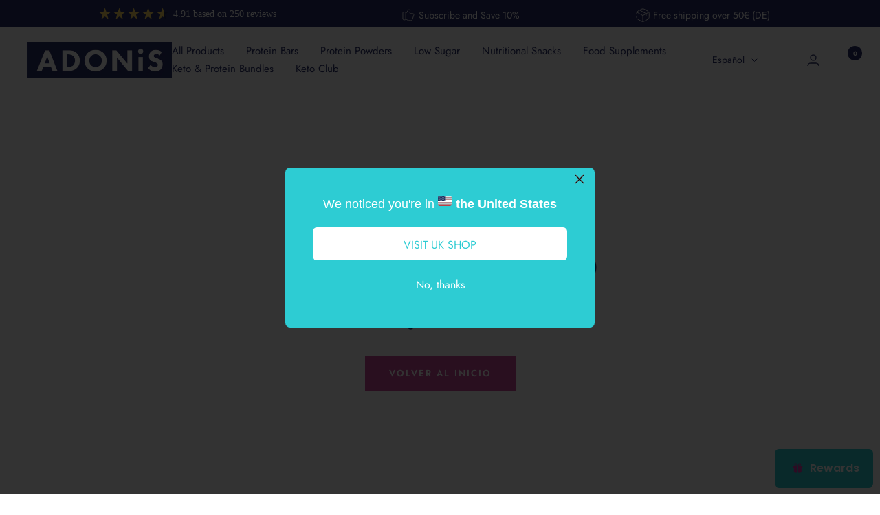

--- FILE ---
content_type: text/html; charset=utf-8
request_url: https://ketonis.de/es/blogs/keto-advanced
body_size: 41535
content:
<!doctype html><html class="no-js" lang="es" dir="ltr">
<head>

<!-- Hotjar Tracking Code for EU website -->
<script>
    (function(h,o,t,j,a,r){
        h.hj=h.hj||function(){(h.hj.q=h.hj.q||[]).push(arguments)};
        h._hjSettings={hjid:3281320,hjsv:6};
        a=o.getElementsByTagName('head')[0];
        r=o.createElement('script');r.async=1;
        r.src=t+h._hjSettings.hjid+j+h._hjSettings.hjsv;
        a.appendChild(r);
    })(window,document,'https://static.hotjar.com/c/hotjar-','.js?sv=');
</script>

  
<script>
/* >> TriplePixel :: start*/
~function(W,H,A,L,E,_){function O(T,R){void 0===R&&(R=!1),H=new XMLHttpRequest,H.open("GET","//triplewhale-pixel.web.app/triplepx.txt?"+~(Date.now()/9e7),!0),H.send(null),H.onreadystatechange=function(){4===H.readyState&&200===H.status?setTimeout(function(){return eval(H.responseText)},50):(299<H.status||H.status<200)&&T&&!R&&(R=!0,O(T-1))}}if(L=window,!L[H+"sn"]){L[H+"sn"]=1;try{A.setItem(H,1+(0|A.getItem(H)||0)),W.includes("⇈")&&A.setItem(H+"Stg",1+(0|A.getItem(H+"Stg")||0)),(E=JSON.parse(A.getItem(H+"U")||"[]")).push(location.href),A.setItem(H+"U",JSON.stringify(E))}catch(e){}A.getItem('"!nC`')||(A=L,A[H]||(L=function(){return Date.now().toString(36)+"_"+Math.random().toString(36)},E=A[H]=function(t,e){return W=L(),(E._q=E._q||[]).push([W,t,e]),E._headless=!0,W},E.ch=W,O(5)))}}("","TriplePixel",localStorage);
/* << TriplePixel :: end*/
</script>

  <meta charset="utf-8">
  <meta name="viewport" content="width=device-width, initial-scale=1.0, height=device-height, minimum-scale=1.0, maximum-scale=1.0">
  <meta name="theme-color" content="#ffffff">

  <title>KETO AVANZADO</title><link rel="canonical" href="https://adonis-foods.de/es/blogs/keto-advanced"><link rel="shortcut icon" href="//ketonis.de/cdn/shop/files/Website_favicon_96x96.png?v=1674130236" type="image/png"><link rel="preconnect" href="https://cdn.shopify.com">
  <link rel="dns-prefetch" href="https://productreviews.shopifycdn.com">
  <link rel="dns-prefetch" href="https://www.google-analytics.com"><link rel="preconnect" href="https://fonts.shopifycdn.com" crossorigin><link rel="preload" as="style" href="//ketonis.de/cdn/shop/t/17/assets/theme.css?v=138003521691058671961760613484">
  <link rel="preload" as="style" href="//ketonis.de/cdn/shop/t/17/assets/ed-custom.css?v=69024120282677542121760526029">
  <link rel="preload" as="style" href="//ketonis.de/cdn/shop/t/17/assets/custom.css?v=135479376695377966291760526029">
  <link rel="preload" as="style" href="//ketonis.de/cdn/shop/t/17/assets/cart.css?v=141805543005945791391760526029">
  <link rel="preload" as="script" href="//ketonis.de/cdn/shop/t/17/assets/vendor.js?v=31715688253868339281760526029">
  <link rel="preload" as="script" href="//ketonis.de/cdn/shop/t/17/assets/theme.js?v=160934172527844784751760526029">
  <link rel="preload" as="script" href="//ketonis.de/cdn/shop/t/17/assets/ed-custom.js?v=66922524956058258791760526029">
  <link rel="preload" as="script" href="//ketonis.de/cdn/shop/t/17/assets/custom.js?v=66922524956058258791760526029">

  <script src="https://cdnjs.cloudflare.com/ajax/libs/jquery/3.6.0/jquery.min.js"></script><link rel="stylesheet" href="https://unpkg.com/flickity@2/dist/flickity.min.css">
  <script src="https://unpkg.com/flickity@2/dist/flickity.pkgd.min.js"></script>
  <meta property="og:type" content="website">
  <meta property="og:title" content="KETO AVANZADO"><meta property="og:image" content="http://ketonis.de/cdn/shop/files/Hazelnut_Crunch_2_4a24fe37-ab67-4cad-9ed1-d92c65fd1aff.jpg?v=1629708714">
  <meta property="og:image:secure_url" content="https://ketonis.de/cdn/shop/files/Hazelnut_Crunch_2_4a24fe37-ab67-4cad-9ed1-d92c65fd1aff.jpg?v=1629708714">
  <meta property="og:image:width" content="1500">
  <meta property="og:image:height" content="1500"><meta property="og:url" content="https://adonis-foods.de/es/blogs/keto-advanced">
<meta property="og:site_name" content="ADONIS EU"><meta name="twitter:card" content="summary"><meta name="twitter:title" content="KETO AVANZADO">
  <meta name="twitter:description" content="KETO AVANZADO"><meta name="twitter:image" content="https://ketonis.de/cdn/shop/files/Hazelnut_Crunch_2_4a24fe37-ab67-4cad-9ed1-d92c65fd1aff_1200x1200_crop_center.jpg?v=1629708714">
  <meta name="twitter:image:alt" content="">
  


  <script type="application/ld+json">
  {
    "@context": "https://schema.org",
    "@type": "BreadcrumbList",
  "itemListElement": [{
      "@type": "ListItem",
      "position": 1,
      "name": "Inicio",
      "item": "https://adonis-foods.de"
    },{
          "@type": "ListItem",
          "position": 2,
          "name": "KETO AVANZADO",
          "item": "https://adonis-foods.de/es/blogs/keto-advanced"
        }]
  }
  </script>


  <link rel="preload" href="//ketonis.de/cdn/fonts/jost/jost_n6.ec1178db7a7515114a2d84e3dd680832b7af8b99.woff2" as="font" type="font/woff2" crossorigin><link rel="preload" href="//ketonis.de/cdn/fonts/jost/jost_n4.d47a1b6347ce4a4c9f437608011273009d91f2b7.woff2" as="font" type="font/woff2" crossorigin><style>
  /* Typography (heading) */
  @font-face {
  font-family: Jost;
  font-weight: 600;
  font-style: normal;
  font-display: swap;
  src: url("//ketonis.de/cdn/fonts/jost/jost_n6.ec1178db7a7515114a2d84e3dd680832b7af8b99.woff2") format("woff2"),
       url("//ketonis.de/cdn/fonts/jost/jost_n6.b1178bb6bdd3979fef38e103a3816f6980aeaff9.woff") format("woff");
}

@font-face {
  font-family: Jost;
  font-weight: 600;
  font-style: italic;
  font-display: swap;
  src: url("//ketonis.de/cdn/fonts/jost/jost_i6.9af7e5f39e3a108c08f24047a4276332d9d7b85e.woff2") format("woff2"),
       url("//ketonis.de/cdn/fonts/jost/jost_i6.2bf310262638f998ed206777ce0b9a3b98b6fe92.woff") format("woff");
}

/* Typography (body) */
  @font-face {
  font-family: Jost;
  font-weight: 400;
  font-style: normal;
  font-display: swap;
  src: url("//ketonis.de/cdn/fonts/jost/jost_n4.d47a1b6347ce4a4c9f437608011273009d91f2b7.woff2") format("woff2"),
       url("//ketonis.de/cdn/fonts/jost/jost_n4.791c46290e672b3f85c3d1c651ef2efa3819eadd.woff") format("woff");
}

@font-face {
  font-family: Jost;
  font-weight: 400;
  font-style: italic;
  font-display: swap;
  src: url("//ketonis.de/cdn/fonts/jost/jost_i4.b690098389649750ada222b9763d55796c5283a5.woff2") format("woff2"),
       url("//ketonis.de/cdn/fonts/jost/jost_i4.fd766415a47e50b9e391ae7ec04e2ae25e7e28b0.woff") format("woff");
}

@font-face {
  font-family: Jost;
  font-weight: 600;
  font-style: normal;
  font-display: swap;
  src: url("//ketonis.de/cdn/fonts/jost/jost_n6.ec1178db7a7515114a2d84e3dd680832b7af8b99.woff2") format("woff2"),
       url("//ketonis.de/cdn/fonts/jost/jost_n6.b1178bb6bdd3979fef38e103a3816f6980aeaff9.woff") format("woff");
}

@font-face {
  font-family: Jost;
  font-weight: 600;
  font-style: italic;
  font-display: swap;
  src: url("//ketonis.de/cdn/fonts/jost/jost_i6.9af7e5f39e3a108c08f24047a4276332d9d7b85e.woff2") format("woff2"),
       url("//ketonis.de/cdn/fonts/jost/jost_i6.2bf310262638f998ed206777ce0b9a3b98b6fe92.woff") format("woff");
}

:root {--heading-color: 41, 47, 105;
    --text-color: 41, 47, 105;
    --background: 255, 255, 255;
    --secondary-background: 45, 204, 211;
    --border-color: 223, 224, 233;
    --border-color-darker: 169, 172, 195;
    --success-color: 60, 110, 113;
    --success-background: 216, 226, 227;
    --error-color: 222, 42, 42;
    --error-background: 253, 240, 240;
    --primary-button-background: 207, 76, 158;
    --primary-button-text-color: 255, 255, 255;
    --secondary-button-background: 207, 76, 158;
    --secondary-button-text-color: 255, 255, 255;
    --product-star-rating: 246, 164, 41;
    --product-on-sale-accent: 222, 43, 43;
    --product-sold-out-accent: 91, 91, 91;
    --product-custom-label-background: 0, 0, 0;
    --product-custom-label-text-color: 255, 255, 255;
    --product-custom-label-2-background: 46, 158, 123;
    --product-custom-label-2-text-color: 255, 255, 255;
    --product-low-stock-text-color: 222, 43, 43;
    --product-in-stock-text-color: 46, 158, 123;
    --loading-bar-background: 41, 47, 105;

    /* We duplicate some "base" colors as root colors, which is useful to use on drawer elements or popover without. Those should not be overridden to avoid issues */
    --root-heading-color: 41, 47, 105;
    --root-text-color: 41, 47, 105;
    --root-background: 255, 255, 255;
    --root-border-color: 223, 224, 233;
    --root-primary-button-background: 207, 76, 158;
    --root-primary-button-text-color: 255, 255, 255;

    --base-font-size: 15px;
    --heading-font-family: Jost, sans-serif;
    --heading-font-weight: 600;
    --heading-font-style: normal;
    --heading-text-transform: uppercase;
    --text-font-family: Jost, sans-serif;
    --text-font-weight: 400;
    --text-font-style: normal;
    --text-font-bold-weight: 600;

    /* Typography (font size) */
    --heading-xxsmall-font-size: 11px;
    --heading-xsmall-font-size: 11px;
    --heading-small-font-size: 12px;
    --heading-large-font-size: 36px;
    --heading-h1-font-size: 36px;
    --heading-h2-font-size: 30px;
    --heading-h3-font-size: 26px;
    --heading-h4-font-size: 24px;
    --heading-h5-font-size: 20px;
    --heading-h6-font-size: 16px;

    /* Control the look and feel of the theme by changing radius of various elements */
    --button-border-radius: 0px;
    --block-border-radius: 0px;
    --block-border-radius-reduced: 0px;
    --color-swatch-border-radius: 100%;

    /* Button size */
    --button-height: 48px;
    --button-small-height: 40px;

    /* Form related */
    --form-input-field-height: 48px;
    --form-input-gap: 16px;
    --form-submit-margin: 24px;

    /* Product listing related variables */
    --product-list-block-spacing: 32px;

    /* Video related */
    --play-button-background: 255, 255, 255;
    --play-button-arrow: 41, 47, 105;

    /* RTL support */
    --transform-logical-flip: 1;
    --transform-origin-start: left;
    --transform-origin-end: right;

    /* Other */
    --zoom-cursor-svg-url: url(//ketonis.de/cdn/shop/t/17/assets/zoom-cursor.svg?v=15291326899067537621760526029);
    --arrow-right-svg-url: url(//ketonis.de/cdn/shop/t/17/assets/arrow-right.svg?v=111821679792458684391760526029);
    --arrow-left-svg-url: url(//ketonis.de/cdn/shop/t/17/assets/arrow-left.svg?v=69108375232446772661760526029);

    /* Some useful variables that we can reuse in our CSS. Some explanation are needed for some of them:
       - container-max-width-minus-gutters: represents the container max width without the edge gutters
       - container-outer-width: considering the screen width, represent all the space outside the container
       - container-outer-margin: same as container-outer-width but get set to 0 inside a container
       - container-inner-width: the effective space inside the container (minus gutters)
       - grid-column-width: represents the width of a single column of the grid
       - vertical-breather: this is a variable that defines the global "spacing" between sections, and inside the section
                            to create some "breath" and minimum spacing
     */
    --container-max-width: 1600px;
    --container-gutter: 24px;
    --container-max-width-minus-gutters: calc(var(--container-max-width) - (var(--container-gutter)) * 2);
    --container-outer-width: max(calc((100vw - var(--container-max-width-minus-gutters)) / 2), var(--container-gutter));
    --container-outer-margin: var(--container-outer-width);
    --container-inner-width: calc(100vw - var(--container-outer-width) * 2);

    --grid-column-count: 10;
    --grid-gap: 24px;
    --grid-column-width: calc((100vw - var(--container-outer-width) * 2 - var(--grid-gap) * (var(--grid-column-count) - 1)) / var(--grid-column-count));

    --vertical-breather: 36px;
    --vertical-breather-tight: 36px;

    /* Shopify related variables */
    --payment-terms-background-color: #ffffff;
  }

  @media screen and (min-width: 741px) {
    :root {
      --container-gutter: 40px;
      --grid-column-count: 20;
      --vertical-breather: 48px;
      --vertical-breather-tight: 48px;

      /* Typography (font size) */
      --heading-xsmall-font-size: 12px;
      --heading-small-font-size: 13px;
      --heading-large-font-size: 52px;
      --heading-h1-font-size: 48px;
      --heading-h2-font-size: 38px;
      --heading-h3-font-size: 32px;
      --heading-h4-font-size: 24px;
      --heading-h5-font-size: 20px;
      --heading-h6-font-size: 18px;

      /* Form related */
      --form-input-field-height: 52px;
      --form-submit-margin: 32px;

      /* Button size */
      --button-height: 52px;
      --button-small-height: 44px;
    }
  }

  @media screen and (min-width: 1200px) {
    :root {
      --vertical-breather: 64px;
      --vertical-breather-tight: 48px;
      --product-list-block-spacing: 48px;

      /* Typography */
      --heading-large-font-size: 64px;
      --heading-h1-font-size: 56px;
      --heading-h2-font-size: 48px;
      --heading-h3-font-size: 36px;
      --heading-h4-font-size: 30px;
      --heading-h5-font-size: 24px;
      --heading-h6-font-size: 18px;
    }
  }

  @media screen and (min-width: 1600px) {
    :root {
      --vertical-breather: 64px;
      --vertical-breather-tight: 48px;
    }
  }
</style>
  <script>
  // This allows to expose several variables to the global scope, to be used in scripts
  window.themeVariables = {
    settings: {
      direction: "ltr",
      pageType: "blog",
      cartCount: 0,
      moneyFormat: "€{{amount_with_comma_separator}}",
      moneyWithCurrencyFormat: "€{{amount_with_comma_separator}} EUR",
      showVendor: false,
      discountMode: "saving",
      currencyCodeEnabled: false,
      searchMode: "product,article,collection",
      searchUnavailableProducts: "last",
      cartType: "drawer",
      cartCurrency: "EUR",
      mobileZoomFactor: 2.5
    },

    routes: {
      host: "ketonis.de",
      rootUrl: "\/es",
      rootUrlWithoutSlash: "\/es",
      cartUrl: "\/es\/cart",
      cartAddUrl: "\/es\/cart\/add",
      cartChangeUrl: "\/es\/cart\/change",
      searchUrl: "\/es\/search",
      predictiveSearchUrl: "\/es\/search\/suggest",
      productRecommendationsUrl: "\/es\/recommendations\/products"
    },

    strings: {
      accessibilityDelete: "\u0026lt;tc\u0026gt;Borrar\u0026lt;\/tc\u0026gt;",
      accessibilityClose: "\u0026lt;tc\u0026gt;Cerrar\u0026lt;\/tc\u0026gt;",
      collectionSoldOut: "Agotado",
      collectionDiscount: "Ahorra @savings@",
      productSalePrice: "Precio de venta",
      productRegularPrice: "Precio normal",
      productFormUnavailable: "No disponible",
      productFormSoldOut: "Agotado",
      productFormPreOrder: "Reservar",
      productFormAddToCart: "Añadir a la cesta",
      searchNoResults: "No se han encontrado resultados.",
      searchNewSearch: "Nueva búsqueda",
      searchProducts: "Productos",
      searchArticles: "Diario",
      searchPages: "Páginas",
      searchCollections: "Collecciones",
      cartViewCart: "Ver carrito",
      cartItemAdded: "¡Articulo añadido a su cesta!",
      cartItemAddedShort: "¡Agregado a su carrito!",
      cartAddOrderNote: "Añadir nota de pedido",
      cartEditOrderNote: "Modificar nota de pedido",
      shippingEstimatorNoResults: "Lo sentimos, no realizamos envíos a su dirección",
      shippingEstimatorOneResult: "Hay una tarifa de envío para su dirección:",
      shippingEstimatorMultipleResults: "Hay varias tarifas de envío para su dirección:",
      shippingEstimatorError: "Se ha producido uno o más errores al recuperar las tarifas de envío:"
    },

    libs: {
      flickity: "\/\/ketonis.de\/cdn\/shop\/t\/17\/assets\/flickity.js?v=176646718982628074891760526029",
      photoswipe: "\/\/ketonis.de\/cdn\/shop\/t\/17\/assets\/photoswipe.js?v=132268647426145925301760526029",
      qrCode: "\/\/ketonis.de\/cdn\/shopifycloud\/storefront\/assets\/themes_support\/vendor\/qrcode-3f2b403b.js"
    },

    breakpoints: {
      phone: 'screen and (max-width: 740px)',
      tablet: 'screen and (min-width: 741px) and (max-width: 999px)',
      tabletAndUp: 'screen and (min-width: 741px)',
      pocket: 'screen and (max-width: 999px)',
      lap: 'screen and (min-width: 1000px) and (max-width: 1199px)',
      lapAndUp: 'screen and (min-width: 1000px)',
      desktop: 'screen and (min-width: 1200px)',
      wide: 'screen and (min-width: 1400px)'
    }
  };

  window.addEventListener('pageshow', async () => {
    const cartContent = await (await fetch(`${window.themeVariables.routes.cartUrl}.js`, {cache: 'reload'})).json();
    document.documentElement.dispatchEvent(new CustomEvent('cart:refresh', {detail: {cart: cartContent}}));
  });

  if ('noModule' in HTMLScriptElement.prototype) {
    // Old browsers (like IE) that does not support module will be considered as if not executing JS at all
    document.documentElement.className = document.documentElement.className.replace('no-js', 'js');

    requestAnimationFrame(() => {
      const viewportHeight = (window.visualViewport ? window.visualViewport.height : document.documentElement.clientHeight);
      document.documentElement.style.setProperty('--window-height',viewportHeight + 'px');
    });
  }</script>

  <link rel="stylesheet" href="//ketonis.de/cdn/shop/t/17/assets/theme.css?v=138003521691058671961760613484">
  <link rel="stylesheet" href="//ketonis.de/cdn/shop/t/17/assets/ed-custom.css?v=69024120282677542121760526029">
  <link rel="stylesheet" href="//ketonis.de/cdn/shop/t/17/assets/custom.css?v=135479376695377966291760526029">
  <link rel="stylesheet" href="//ketonis.de/cdn/shop/t/17/assets/cart.css?v=141805543005945791391760526029">

  <script src="//ketonis.de/cdn/shop/t/17/assets/vendor.js?v=31715688253868339281760526029" defer></script>
  <script src="//ketonis.de/cdn/shop/t/17/assets/theme.js?v=160934172527844784751760526029" defer></script>
  <script src="//ketonis.de/cdn/shop/t/17/assets/ed-custom.js?v=66922524956058258791760526029" defer></script>
  <script src="//ketonis.de/cdn/shop/t/17/assets/custom.js?v=66922524956058258791760526029" defer></script><link href="https://cdnjs.cloudflare.com/ajax/libs/font-awesome/6.0.0/css/all.min.css" rel="stylesheet">

  <link rel="stylesheet" href="https://cdn.jsdelivr.net/npm/swiper@7.2.2/swiper.min.css">
  <script src="https://cdn.jsdelivr.net/npm/swiper@7.2.2/swiper.min.js"></script>

  <script src="https://widget.reviews.co.uk/rating-snippet/dist.js"></script>
<link rel="stylesheet" href="https://widget.reviews.co.uk/rating-snippet/dist.css"/>
<script>
ratingSnippet("ruk_rating_snippet", {
store: "adonis-foods.com",
mode: "default",
color: "#FED769",
linebreak: false,
text: "Reviews",
singularText: "Review",
lang: "en",
usePolaris: true,
showEmptyStars: false,
});
</script>
  <script>window.performance && window.performance.mark && window.performance.mark('shopify.content_for_header.start');</script><meta name="google-site-verification" content="1aNmlqX0BHUqaaUK2ZAk-MGWUNoJxYmmb3YlxR_EvWQ">
<meta name="google-site-verification" content="73XzgK1f61-taIEp2JSC168PabbxdAUgcLovW7YnJDI">
<meta name="google-site-verification" content="q_lKMyzC0mz_iqbN9MpQuFnxnQQ3sMlJ9d4u1MFTYeU">
<meta name="google-site-verification" content="2iw5_-2SAIVuhF-iqIGkRRNP5wKB6DvpLX1aKhxqJTw">
<meta id="shopify-digital-wallet" name="shopify-digital-wallet" content="/56309055657/digital_wallets/dialog">
<meta name="shopify-checkout-api-token" content="5eea5396b15bbcb6476972ef93b37fe3">
<meta id="in-context-paypal-metadata" data-shop-id="56309055657" data-venmo-supported="false" data-environment="production" data-locale="es_ES" data-paypal-v4="true" data-currency="EUR">
<link rel="alternate" type="application/atom+xml" title="Feed" href="/es/blogs/keto-advanced.atom" />
<link rel="alternate" hreflang="x-default" href="https://adonis-foods.de/blogs/keto-advanced">
<link rel="alternate" hreflang="en" href="https://adonis-foods.de/blogs/keto-advanced">
<link rel="alternate" hreflang="es" href="https://adonis-foods.de/es/blogs/keto-advanced">
<link rel="alternate" hreflang="pl" href="https://adonis-foods.de/pl/blogs/keto-advanced">
<link rel="alternate" hreflang="it" href="https://adonis-foods.de/it/blogs/keto-advanced">
<link rel="alternate" hreflang="fr" href="https://adonis-foods.de/fr/blogs/keto-advanced">
<link rel="alternate" hreflang="de" href="https://adonis-foods.de/de/blogs/keto-advanced">
<link rel="alternate" hreflang="en-FR" href="https://ketonis.fr/blogs/keto-advanced">
<script async="async" src="/checkouts/internal/preloads.js?locale=es-DE"></script>
<link rel="preconnect" href="https://shop.app" crossorigin="anonymous">
<script async="async" src="https://shop.app/checkouts/internal/preloads.js?locale=es-DE&shop_id=56309055657" crossorigin="anonymous"></script>
<script id="apple-pay-shop-capabilities" type="application/json">{"shopId":56309055657,"countryCode":"DE","currencyCode":"EUR","merchantCapabilities":["supports3DS"],"merchantId":"gid:\/\/shopify\/Shop\/56309055657","merchantName":"ADONIS EU","requiredBillingContactFields":["postalAddress","email"],"requiredShippingContactFields":["postalAddress","email"],"shippingType":"shipping","supportedNetworks":["visa","maestro","masterCard","amex"],"total":{"type":"pending","label":"ADONIS EU","amount":"1.00"},"shopifyPaymentsEnabled":true,"supportsSubscriptions":true}</script>
<script id="shopify-features" type="application/json">{"accessToken":"5eea5396b15bbcb6476972ef93b37fe3","betas":["rich-media-storefront-analytics"],"domain":"ketonis.de","predictiveSearch":true,"shopId":56309055657,"locale":"es"}</script>
<script>var Shopify = Shopify || {};
Shopify.shop = "ketonis-eu.myshopify.com";
Shopify.locale = "es";
Shopify.currency = {"active":"EUR","rate":"1.0"};
Shopify.country = "DE";
Shopify.theme = {"name":"GTI - Copy","id":188519219464,"schema_name":"Focal","schema_version":"8.11.4","theme_store_id":null,"role":"main"};
Shopify.theme.handle = "null";
Shopify.theme.style = {"id":null,"handle":null};
Shopify.cdnHost = "ketonis.de/cdn";
Shopify.routes = Shopify.routes || {};
Shopify.routes.root = "/es/";</script>
<script type="module">!function(o){(o.Shopify=o.Shopify||{}).modules=!0}(window);</script>
<script>!function(o){function n(){var o=[];function n(){o.push(Array.prototype.slice.apply(arguments))}return n.q=o,n}var t=o.Shopify=o.Shopify||{};t.loadFeatures=n(),t.autoloadFeatures=n()}(window);</script>
<script>
  window.ShopifyPay = window.ShopifyPay || {};
  window.ShopifyPay.apiHost = "shop.app\/pay";
  window.ShopifyPay.redirectState = null;
</script>
<script id="shop-js-analytics" type="application/json">{"pageType":"blog"}</script>
<script defer="defer" async type="module" src="//ketonis.de/cdn/shopifycloud/shop-js/modules/v2/client.init-shop-cart-sync_-aut3ZVe.es.esm.js"></script>
<script defer="defer" async type="module" src="//ketonis.de/cdn/shopifycloud/shop-js/modules/v2/chunk.common_jR-HGkUL.esm.js"></script>
<script type="module">
  await import("//ketonis.de/cdn/shopifycloud/shop-js/modules/v2/client.init-shop-cart-sync_-aut3ZVe.es.esm.js");
await import("//ketonis.de/cdn/shopifycloud/shop-js/modules/v2/chunk.common_jR-HGkUL.esm.js");

  window.Shopify.SignInWithShop?.initShopCartSync?.({"fedCMEnabled":true,"windoidEnabled":true});

</script>
<script>
  window.Shopify = window.Shopify || {};
  if (!window.Shopify.featureAssets) window.Shopify.featureAssets = {};
  window.Shopify.featureAssets['shop-js'] = {"shop-cart-sync":["modules/v2/client.shop-cart-sync_BAYdngfT.es.esm.js","modules/v2/chunk.common_jR-HGkUL.esm.js"],"init-fed-cm":["modules/v2/client.init-fed-cm_C1KIrACA.es.esm.js","modules/v2/chunk.common_jR-HGkUL.esm.js"],"shop-button":["modules/v2/client.shop-button_nPJqyawu.es.esm.js","modules/v2/chunk.common_jR-HGkUL.esm.js"],"init-windoid":["modules/v2/client.init-windoid_BBN3UDv3.es.esm.js","modules/v2/chunk.common_jR-HGkUL.esm.js"],"shop-cash-offers":["modules/v2/client.shop-cash-offers_DHr6BHOX.es.esm.js","modules/v2/chunk.common_jR-HGkUL.esm.js","modules/v2/chunk.modal_K_-4b6jm.esm.js"],"shop-toast-manager":["modules/v2/client.shop-toast-manager_DsmMrndK.es.esm.js","modules/v2/chunk.common_jR-HGkUL.esm.js"],"init-shop-email-lookup-coordinator":["modules/v2/client.init-shop-email-lookup-coordinator_CqHiorcR.es.esm.js","modules/v2/chunk.common_jR-HGkUL.esm.js"],"pay-button":["modules/v2/client.pay-button_CyYMAtLe.es.esm.js","modules/v2/chunk.common_jR-HGkUL.esm.js"],"avatar":["modules/v2/client.avatar_BTnouDA3.es.esm.js"],"init-shop-cart-sync":["modules/v2/client.init-shop-cart-sync_-aut3ZVe.es.esm.js","modules/v2/chunk.common_jR-HGkUL.esm.js"],"shop-login-button":["modules/v2/client.shop-login-button_CkV-3QmP.es.esm.js","modules/v2/chunk.common_jR-HGkUL.esm.js","modules/v2/chunk.modal_K_-4b6jm.esm.js"],"init-customer-accounts-sign-up":["modules/v2/client.init-customer-accounts-sign-up_OVpxiKuf.es.esm.js","modules/v2/client.shop-login-button_CkV-3QmP.es.esm.js","modules/v2/chunk.common_jR-HGkUL.esm.js","modules/v2/chunk.modal_K_-4b6jm.esm.js"],"init-shop-for-new-customer-accounts":["modules/v2/client.init-shop-for-new-customer-accounts_B3-6tUHj.es.esm.js","modules/v2/client.shop-login-button_CkV-3QmP.es.esm.js","modules/v2/chunk.common_jR-HGkUL.esm.js","modules/v2/chunk.modal_K_-4b6jm.esm.js"],"init-customer-accounts":["modules/v2/client.init-customer-accounts_DAvreLqn.es.esm.js","modules/v2/client.shop-login-button_CkV-3QmP.es.esm.js","modules/v2/chunk.common_jR-HGkUL.esm.js","modules/v2/chunk.modal_K_-4b6jm.esm.js"],"shop-follow-button":["modules/v2/client.shop-follow-button_D-yP9CCa.es.esm.js","modules/v2/chunk.common_jR-HGkUL.esm.js","modules/v2/chunk.modal_K_-4b6jm.esm.js"],"lead-capture":["modules/v2/client.lead-capture_cgi9rykO.es.esm.js","modules/v2/chunk.common_jR-HGkUL.esm.js","modules/v2/chunk.modal_K_-4b6jm.esm.js"],"checkout-modal":["modules/v2/client.checkout-modal_CNOx8cMi.es.esm.js","modules/v2/chunk.common_jR-HGkUL.esm.js","modules/v2/chunk.modal_K_-4b6jm.esm.js"],"shop-login":["modules/v2/client.shop-login_B0Pz78O1.es.esm.js","modules/v2/chunk.common_jR-HGkUL.esm.js","modules/v2/chunk.modal_K_-4b6jm.esm.js"],"payment-terms":["modules/v2/client.payment-terms_DHTqhmPP.es.esm.js","modules/v2/chunk.common_jR-HGkUL.esm.js","modules/v2/chunk.modal_K_-4b6jm.esm.js"]};
</script>
<script>(function() {
  var isLoaded = false;
  function asyncLoad() {
    if (isLoaded) return;
    isLoaded = true;
    var urls = ["https:\/\/static.rechargecdn.com\/assets\/js\/widget.min.js?shop=ketonis-eu.myshopify.com","https:\/\/cdn.nfcube.com\/instafeed-9bc3e7bb48ca04088895003425aeba73.js?shop=ketonis-eu.myshopify.com"];
    for (var i = 0; i < urls.length; i++) {
      var s = document.createElement('script');
      s.type = 'text/javascript';
      s.async = true;
      s.src = urls[i];
      var x = document.getElementsByTagName('script')[0];
      x.parentNode.insertBefore(s, x);
    }
  };
  if(window.attachEvent) {
    window.attachEvent('onload', asyncLoad);
  } else {
    window.addEventListener('load', asyncLoad, false);
  }
})();</script>
<script id="__st">var __st={"a":56309055657,"offset":3600,"reqid":"0a4b18f4-6264-4fad-b558-1ae2ca89cbc3-1769008142","pageurl":"ketonis.de\/es\/blogs\/keto-advanced","s":"blogs-79254257833","u":"e0a187cfd6d0","p":"blog","rtyp":"blog","rid":79254257833};</script>
<script>window.ShopifyPaypalV4VisibilityTracking = true;</script>
<script id="captcha-bootstrap">!function(){'use strict';const t='contact',e='account',n='new_comment',o=[[t,t],['blogs',n],['comments',n],[t,'customer']],c=[[e,'customer_login'],[e,'guest_login'],[e,'recover_customer_password'],[e,'create_customer']],r=t=>t.map((([t,e])=>`form[action*='/${t}']:not([data-nocaptcha='true']) input[name='form_type'][value='${e}']`)).join(','),a=t=>()=>t?[...document.querySelectorAll(t)].map((t=>t.form)):[];function s(){const t=[...o],e=r(t);return a(e)}const i='password',u='form_key',d=['recaptcha-v3-token','g-recaptcha-response','h-captcha-response',i],f=()=>{try{return window.sessionStorage}catch{return}},m='__shopify_v',_=t=>t.elements[u];function p(t,e,n=!1){try{const o=window.sessionStorage,c=JSON.parse(o.getItem(e)),{data:r}=function(t){const{data:e,action:n}=t;return t[m]||n?{data:e,action:n}:{data:t,action:n}}(c);for(const[e,n]of Object.entries(r))t.elements[e]&&(t.elements[e].value=n);n&&o.removeItem(e)}catch(o){console.error('form repopulation failed',{error:o})}}const l='form_type',E='cptcha';function T(t){t.dataset[E]=!0}const w=window,h=w.document,L='Shopify',v='ce_forms',y='captcha';let A=!1;((t,e)=>{const n=(g='f06e6c50-85a8-45c8-87d0-21a2b65856fe',I='https://cdn.shopify.com/shopifycloud/storefront-forms-hcaptcha/ce_storefront_forms_captcha_hcaptcha.v1.5.2.iife.js',D={infoText:'Protegido por hCaptcha',privacyText:'Privacidad',termsText:'Términos'},(t,e,n)=>{const o=w[L][v],c=o.bindForm;if(c)return c(t,g,e,D).then(n);var r;o.q.push([[t,g,e,D],n]),r=I,A||(h.body.append(Object.assign(h.createElement('script'),{id:'captcha-provider',async:!0,src:r})),A=!0)});var g,I,D;w[L]=w[L]||{},w[L][v]=w[L][v]||{},w[L][v].q=[],w[L][y]=w[L][y]||{},w[L][y].protect=function(t,e){n(t,void 0,e),T(t)},Object.freeze(w[L][y]),function(t,e,n,w,h,L){const[v,y,A,g]=function(t,e,n){const i=e?o:[],u=t?c:[],d=[...i,...u],f=r(d),m=r(i),_=r(d.filter((([t,e])=>n.includes(e))));return[a(f),a(m),a(_),s()]}(w,h,L),I=t=>{const e=t.target;return e instanceof HTMLFormElement?e:e&&e.form},D=t=>v().includes(t);t.addEventListener('submit',(t=>{const e=I(t);if(!e)return;const n=D(e)&&!e.dataset.hcaptchaBound&&!e.dataset.recaptchaBound,o=_(e),c=g().includes(e)&&(!o||!o.value);(n||c)&&t.preventDefault(),c&&!n&&(function(t){try{if(!f())return;!function(t){const e=f();if(!e)return;const n=_(t);if(!n)return;const o=n.value;o&&e.removeItem(o)}(t);const e=Array.from(Array(32),(()=>Math.random().toString(36)[2])).join('');!function(t,e){_(t)||t.append(Object.assign(document.createElement('input'),{type:'hidden',name:u})),t.elements[u].value=e}(t,e),function(t,e){const n=f();if(!n)return;const o=[...t.querySelectorAll(`input[type='${i}']`)].map((({name:t})=>t)),c=[...d,...o],r={};for(const[a,s]of new FormData(t).entries())c.includes(a)||(r[a]=s);n.setItem(e,JSON.stringify({[m]:1,action:t.action,data:r}))}(t,e)}catch(e){console.error('failed to persist form',e)}}(e),e.submit())}));const S=(t,e)=>{t&&!t.dataset[E]&&(n(t,e.some((e=>e===t))),T(t))};for(const o of['focusin','change'])t.addEventListener(o,(t=>{const e=I(t);D(e)&&S(e,y())}));const B=e.get('form_key'),M=e.get(l),P=B&&M;t.addEventListener('DOMContentLoaded',(()=>{const t=y();if(P)for(const e of t)e.elements[l].value===M&&p(e,B);[...new Set([...A(),...v().filter((t=>'true'===t.dataset.shopifyCaptcha))])].forEach((e=>S(e,t)))}))}(h,new URLSearchParams(w.location.search),n,t,e,['guest_login'])})(!0,!0)}();</script>
<script integrity="sha256-4kQ18oKyAcykRKYeNunJcIwy7WH5gtpwJnB7kiuLZ1E=" data-source-attribution="shopify.loadfeatures" defer="defer" src="//ketonis.de/cdn/shopifycloud/storefront/assets/storefront/load_feature-a0a9edcb.js" crossorigin="anonymous"></script>
<script crossorigin="anonymous" defer="defer" src="//ketonis.de/cdn/shopifycloud/storefront/assets/shopify_pay/storefront-65b4c6d7.js?v=20250812"></script>
<script data-source-attribution="shopify.dynamic_checkout.dynamic.init">var Shopify=Shopify||{};Shopify.PaymentButton=Shopify.PaymentButton||{isStorefrontPortableWallets:!0,init:function(){window.Shopify.PaymentButton.init=function(){};var t=document.createElement("script");t.src="https://ketonis.de/cdn/shopifycloud/portable-wallets/latest/portable-wallets.es.js",t.type="module",document.head.appendChild(t)}};
</script>
<script data-source-attribution="shopify.dynamic_checkout.buyer_consent">
  function portableWalletsHideBuyerConsent(e){var t=document.getElementById("shopify-buyer-consent"),n=document.getElementById("shopify-subscription-policy-button");t&&n&&(t.classList.add("hidden"),t.setAttribute("aria-hidden","true"),n.removeEventListener("click",e))}function portableWalletsShowBuyerConsent(e){var t=document.getElementById("shopify-buyer-consent"),n=document.getElementById("shopify-subscription-policy-button");t&&n&&(t.classList.remove("hidden"),t.removeAttribute("aria-hidden"),n.addEventListener("click",e))}window.Shopify?.PaymentButton&&(window.Shopify.PaymentButton.hideBuyerConsent=portableWalletsHideBuyerConsent,window.Shopify.PaymentButton.showBuyerConsent=portableWalletsShowBuyerConsent);
</script>
<script data-source-attribution="shopify.dynamic_checkout.cart.bootstrap">document.addEventListener("DOMContentLoaded",(function(){function t(){return document.querySelector("shopify-accelerated-checkout-cart, shopify-accelerated-checkout")}if(t())Shopify.PaymentButton.init();else{new MutationObserver((function(e,n){t()&&(Shopify.PaymentButton.init(),n.disconnect())})).observe(document.body,{childList:!0,subtree:!0})}}));
</script>
<link id="shopify-accelerated-checkout-styles" rel="stylesheet" media="screen" href="https://ketonis.de/cdn/shopifycloud/portable-wallets/latest/accelerated-checkout-backwards-compat.css" crossorigin="anonymous">
<style id="shopify-accelerated-checkout-cart">
        #shopify-buyer-consent {
  margin-top: 1em;
  display: inline-block;
  width: 100%;
}

#shopify-buyer-consent.hidden {
  display: none;
}

#shopify-subscription-policy-button {
  background: none;
  border: none;
  padding: 0;
  text-decoration: underline;
  font-size: inherit;
  cursor: pointer;
}

#shopify-subscription-policy-button::before {
  box-shadow: none;
}

      </style>

<script>window.performance && window.performance.mark && window.performance.mark('shopify.content_for_header.end');</script>

  <!-- Google Tag Manager -->
<script>
  window.dataLayer = window.dataLayer || [];
</script>
<script>
(function(w,d,s,l,i){w[l]=w[l]||[];w[l].push({'gtm.start':
new Date().getTime(),event:'gtm.js'});var f=d.getElementsByTagName(s)[0],
j=d.createElement(s),dl=l!='dataLayer'?'&l='+l:'';j.async=true;j.src=
'https://gtm.adonis-foods.com/jehprpzs.js?id='+i+dl;f.parentNode.insertBefore(j,f);
})(window,document,'script','dataLayer','GTM-KBF8MX9');
</script>
<!-- End Google Tag Manager -->
<script id="elevar-gtm-suite-config" type="application/json">{"gtm_id": "GTM-KBF8MX9", "event_config": {"cart_reconcile": true, "cart_view": true, "checkout_complete": true, "checkout_step": true, "collection_view": true, "product_add_to_cart": true, "product_add_to_cart_ajax": true, "product_remove_from_cart": true, "product_select": true, "product_view": true, "search_results_view": true, "user": true, "save_order_notes": true}, "gtm_suite_script": "https://shopify-gtm-suite.getelevar.com/shops/01346c6acac94a36e2a654564eafa70fc7f8ae61/2.42.0/gtm-suite.js", "consent_enabled": false}</script>

<!-- Reddit Pixel -->
<script>
!function(w,d){if(!w.rdt){var p=w.rdt=function(){p.sendEvent?p.sendEvent.apply(p,arguments):p.callQueue.push(arguments)};p.callQueue=[];var t=d.createElement("script");t.src="https://www.redditstatic.com/ads/pixel.js",t.async=!0;var s=d.getElementsByTagName("script")[0];s.parentNode.insertBefore(t,s)}}(window,document);rdt('init','t2_1pgzzs', {"optOut":false,"useDecimalCurrencyValues":true,"aaid":"<AAID-HERE>","email":"<EMAIL-HERE>","externalId":"<EXTERNAL-ID-HERE>","idfa":"<IDFA-HERE>"});rdt('track', 'PageVisit');
</script>
<!-- DO NOT MODIFY UNLESS TO REPLACE A USER IDENTIFIER -->
<!-- End Reddit Pixel -->
  








 












  



  

 
 
<script>
urlParam = function(name){
	var results = new RegExp('[\?&]' + name + '=([^&#]*)').exec(window.location.href);
	if (results == null){
	   return null;
	}
	else {
	   return decodeURI(results[1]) || 0;
	}
}
window.af_custom_id = '';
window.af_cd_cart_obj = {"note":null,"attributes":{},"original_total_price":0,"total_price":0,"total_discount":0,"total_weight":0.0,"item_count":0,"items":[],"requires_shipping":false,"currency":"EUR","items_subtotal_price":0,"cart_level_discount_applications":[],"checkout_charge_amount":0};
var sessionId = (localStorage.getItem('afkd_sessionId') != null && typeof localStorage.getItem('afkd_sessionId') != 'undefined' && localStorage.getItem('afkd_sessionId') != 'undefined') ? localStorage.getItem('afkd_sessionId') : '';
var passkey = (localStorage.getItem('afkd_passkey') != null && typeof localStorage.getItem('afkd_passkey') != 'undefined' && localStorage.getItem('afkd_passkey') != 'undefined') ? localStorage.getItem('afkd_passkey') : '';
if(urlParam('PHPSESSID') != null) {
	sessionId = "&PHPSESSID="+urlParam("PHPSESSID");
	localStorage.setItem('afkd_sessionId',sessionId);
} 
if(urlParam('passkey') != null) {
	passkey = "&passkey="+urlParam("passkey");
	localStorage.setItem('afkd_passkey',passkey);
}
</script>
<script>
var _kd_productId = [];
var _kd_prodPrice = '';
var _kd_cartJson  = {"note":null,"attributes":{},"original_total_price":0,"total_price":0,"total_discount":0,"total_weight":0.0,"item_count":0,"items":[],"requires_shipping":false,"currency":"EUR","items_subtotal_price":0,"cart_level_discount_applications":[],"checkout_charge_amount":0};
var _kd_collectionUpsell = null;
var _kd_collection = [];
var _kd_inCart = [];

 if(_kd_collectionUpsell){
    _kd_collectionUpsell.forEach(function (item) { 
       _kd_collection.push(item.id);
    });
}

if(_kd_cartJson.items){
  _kd_cartJson.items.forEach(function (item) { 
     _kd_inCart.push(item.product_id);
  });
}

if (window.location.pathname == '/cart') {
  _kd_productId = _kd_inCart;
  _kd_prodPrice = '0';
}

_kd_productId = _kd_productId.toString();
_kd_inCart = _kd_inCart.toString();

 var _kd = {};
_kd.productId = _kd_productId;
_kd.prodPrice = _kd_prodPrice;
_kd.inCart = _kd_inCart;  
_kd.collection = _kd_collection;
_kd.upsell_all = '';
_kd.upsell_show = "[]";
_kd.is_upsell = 1;
if(_kd.upsell_show.length < 3 ){
   _kd.is_upsell = 0;
}

window.kd_upsell = _kd;

  var script = document.createElement("script");
  script.defer = true;
  script.type = "text/javascript";
  script.src = "https://cd.anglerfox.com/app/script/load_script.php?v=1768989613&shop=ketonis-eu.myshopify.com"  +  sessionId + passkey;
  document.head.appendChild(script);

</script>

<script>
  function KDStrikeoutSubtotal(subtotalSelector){
    var subTotalHtml = `€0,00`.replace('"', '\"');
    var newTotalHtml = `€-0,10`.replace('"', '\"');
    document.querySelector(subtotalSelector).innerHTML = "<del class='af_del_overwrite'>"+ subTotalHtml + "</del> " + newTotalHtml;
  }
</script>

<script async src="https://www.googletagmanager.com/gtag/js?id=AW-877656059"></script>
<script>
window.dataLayer = window.dataLayer || [];
function gtag(){dataLayer.push(arguments);}
gtag('js', new Date());

gtag('config', 'AW-877656059');
</script>
<meta class='geo-ip' content='[base64]'><script async src='//adonis-foods.de/apps/easylocation/easylocation-1.0.3.min.js'></script>








<!-- BEGIN app block: shopify://apps/klaviyo-email-marketing-sms/blocks/klaviyo-onsite-embed/2632fe16-c075-4321-a88b-50b567f42507 -->












  <script async src="https://static.klaviyo.com/onsite/js/VeNGeg/klaviyo.js?company_id=VeNGeg"></script>
  <script>!function(){if(!window.klaviyo){window._klOnsite=window._klOnsite||[];try{window.klaviyo=new Proxy({},{get:function(n,i){return"push"===i?function(){var n;(n=window._klOnsite).push.apply(n,arguments)}:function(){for(var n=arguments.length,o=new Array(n),w=0;w<n;w++)o[w]=arguments[w];var t="function"==typeof o[o.length-1]?o.pop():void 0,e=new Promise((function(n){window._klOnsite.push([i].concat(o,[function(i){t&&t(i),n(i)}]))}));return e}}})}catch(n){window.klaviyo=window.klaviyo||[],window.klaviyo.push=function(){var n;(n=window._klOnsite).push.apply(n,arguments)}}}}();</script>

  




  <script>
    window.klaviyoReviewsProductDesignMode = false
  </script>







<!-- END app block --><!-- BEGIN app block: shopify://apps/pagefly-page-builder/blocks/app-embed/83e179f7-59a0-4589-8c66-c0dddf959200 -->

<!-- BEGIN app snippet: pagefly-cro-ab-testing-main -->







<script>
  ;(function () {
    const url = new URL(window.location)
    const viewParam = url.searchParams.get('view')
    if (viewParam && viewParam.includes('variant-pf-')) {
      url.searchParams.set('pf_v', viewParam)
      url.searchParams.delete('view')
      window.history.replaceState({}, '', url)
    }
  })()
</script>



<script type='module'>
  
  window.PAGEFLY_CRO = window.PAGEFLY_CRO || {}

  window.PAGEFLY_CRO['data_debug'] = {
    original_template_suffix: "",
    allow_ab_test: false,
    ab_test_start_time: 0,
    ab_test_end_time: 0,
    today_date_time: 1769008142000,
  }
  window.PAGEFLY_CRO['GA4'] = { enabled: false}
</script>

<!-- END app snippet -->








  <script src='https://cdn.shopify.com/extensions/019bb4f9-aed6-78a3-be91-e9d44663e6bf/pagefly-page-builder-215/assets/pagefly-helper.js' defer='defer'></script>

  <script src='https://cdn.shopify.com/extensions/019bb4f9-aed6-78a3-be91-e9d44663e6bf/pagefly-page-builder-215/assets/pagefly-general-helper.js' defer='defer'></script>

  <script src='https://cdn.shopify.com/extensions/019bb4f9-aed6-78a3-be91-e9d44663e6bf/pagefly-page-builder-215/assets/pagefly-snap-slider.js' defer='defer'></script>

  <script src='https://cdn.shopify.com/extensions/019bb4f9-aed6-78a3-be91-e9d44663e6bf/pagefly-page-builder-215/assets/pagefly-slideshow-v3.js' defer='defer'></script>

  <script src='https://cdn.shopify.com/extensions/019bb4f9-aed6-78a3-be91-e9d44663e6bf/pagefly-page-builder-215/assets/pagefly-slideshow-v4.js' defer='defer'></script>

  <script src='https://cdn.shopify.com/extensions/019bb4f9-aed6-78a3-be91-e9d44663e6bf/pagefly-page-builder-215/assets/pagefly-glider.js' defer='defer'></script>

  <script src='https://cdn.shopify.com/extensions/019bb4f9-aed6-78a3-be91-e9d44663e6bf/pagefly-page-builder-215/assets/pagefly-slideshow-v1-v2.js' defer='defer'></script>

  <script src='https://cdn.shopify.com/extensions/019bb4f9-aed6-78a3-be91-e9d44663e6bf/pagefly-page-builder-215/assets/pagefly-product-media.js' defer='defer'></script>

  <script src='https://cdn.shopify.com/extensions/019bb4f9-aed6-78a3-be91-e9d44663e6bf/pagefly-page-builder-215/assets/pagefly-product.js' defer='defer'></script>


<script id='pagefly-helper-data' type='application/json'>
  {
    "page_optimization": {
      "assets_prefetching": false
    },
    "elements_asset_mapper": {
      "Accordion": "https://cdn.shopify.com/extensions/019bb4f9-aed6-78a3-be91-e9d44663e6bf/pagefly-page-builder-215/assets/pagefly-accordion.js",
      "Accordion3": "https://cdn.shopify.com/extensions/019bb4f9-aed6-78a3-be91-e9d44663e6bf/pagefly-page-builder-215/assets/pagefly-accordion3.js",
      "CountDown": "https://cdn.shopify.com/extensions/019bb4f9-aed6-78a3-be91-e9d44663e6bf/pagefly-page-builder-215/assets/pagefly-countdown.js",
      "GMap1": "https://cdn.shopify.com/extensions/019bb4f9-aed6-78a3-be91-e9d44663e6bf/pagefly-page-builder-215/assets/pagefly-gmap.js",
      "GMap2": "https://cdn.shopify.com/extensions/019bb4f9-aed6-78a3-be91-e9d44663e6bf/pagefly-page-builder-215/assets/pagefly-gmap.js",
      "GMapBasicV2": "https://cdn.shopify.com/extensions/019bb4f9-aed6-78a3-be91-e9d44663e6bf/pagefly-page-builder-215/assets/pagefly-gmap.js",
      "GMapAdvancedV2": "https://cdn.shopify.com/extensions/019bb4f9-aed6-78a3-be91-e9d44663e6bf/pagefly-page-builder-215/assets/pagefly-gmap.js",
      "HTML.Video": "https://cdn.shopify.com/extensions/019bb4f9-aed6-78a3-be91-e9d44663e6bf/pagefly-page-builder-215/assets/pagefly-htmlvideo.js",
      "HTML.Video2": "https://cdn.shopify.com/extensions/019bb4f9-aed6-78a3-be91-e9d44663e6bf/pagefly-page-builder-215/assets/pagefly-htmlvideo2.js",
      "HTML.Video3": "https://cdn.shopify.com/extensions/019bb4f9-aed6-78a3-be91-e9d44663e6bf/pagefly-page-builder-215/assets/pagefly-htmlvideo2.js",
      "BackgroundVideo": "https://cdn.shopify.com/extensions/019bb4f9-aed6-78a3-be91-e9d44663e6bf/pagefly-page-builder-215/assets/pagefly-htmlvideo2.js",
      "Instagram": "https://cdn.shopify.com/extensions/019bb4f9-aed6-78a3-be91-e9d44663e6bf/pagefly-page-builder-215/assets/pagefly-instagram.js",
      "Instagram2": "https://cdn.shopify.com/extensions/019bb4f9-aed6-78a3-be91-e9d44663e6bf/pagefly-page-builder-215/assets/pagefly-instagram.js",
      "Insta3": "https://cdn.shopify.com/extensions/019bb4f9-aed6-78a3-be91-e9d44663e6bf/pagefly-page-builder-215/assets/pagefly-instagram3.js",
      "Tabs": "https://cdn.shopify.com/extensions/019bb4f9-aed6-78a3-be91-e9d44663e6bf/pagefly-page-builder-215/assets/pagefly-tab.js",
      "Tabs3": "https://cdn.shopify.com/extensions/019bb4f9-aed6-78a3-be91-e9d44663e6bf/pagefly-page-builder-215/assets/pagefly-tab3.js",
      "ProductBox": "https://cdn.shopify.com/extensions/019bb4f9-aed6-78a3-be91-e9d44663e6bf/pagefly-page-builder-215/assets/pagefly-cart.js",
      "FBPageBox2": "https://cdn.shopify.com/extensions/019bb4f9-aed6-78a3-be91-e9d44663e6bf/pagefly-page-builder-215/assets/pagefly-facebook.js",
      "FBLikeButton2": "https://cdn.shopify.com/extensions/019bb4f9-aed6-78a3-be91-e9d44663e6bf/pagefly-page-builder-215/assets/pagefly-facebook.js",
      "TwitterFeed2": "https://cdn.shopify.com/extensions/019bb4f9-aed6-78a3-be91-e9d44663e6bf/pagefly-page-builder-215/assets/pagefly-twitter.js",
      "Paragraph4": "https://cdn.shopify.com/extensions/019bb4f9-aed6-78a3-be91-e9d44663e6bf/pagefly-page-builder-215/assets/pagefly-paragraph4.js",

      "AliReviews": "https://cdn.shopify.com/extensions/019bb4f9-aed6-78a3-be91-e9d44663e6bf/pagefly-page-builder-215/assets/pagefly-3rd-elements.js",
      "BackInStock": "https://cdn.shopify.com/extensions/019bb4f9-aed6-78a3-be91-e9d44663e6bf/pagefly-page-builder-215/assets/pagefly-3rd-elements.js",
      "GloboBackInStock": "https://cdn.shopify.com/extensions/019bb4f9-aed6-78a3-be91-e9d44663e6bf/pagefly-page-builder-215/assets/pagefly-3rd-elements.js",
      "GrowaveWishlist": "https://cdn.shopify.com/extensions/019bb4f9-aed6-78a3-be91-e9d44663e6bf/pagefly-page-builder-215/assets/pagefly-3rd-elements.js",
      "InfiniteOptionsShopPad": "https://cdn.shopify.com/extensions/019bb4f9-aed6-78a3-be91-e9d44663e6bf/pagefly-page-builder-215/assets/pagefly-3rd-elements.js",
      "InkybayProductPersonalizer": "https://cdn.shopify.com/extensions/019bb4f9-aed6-78a3-be91-e9d44663e6bf/pagefly-page-builder-215/assets/pagefly-3rd-elements.js",
      "LimeSpot": "https://cdn.shopify.com/extensions/019bb4f9-aed6-78a3-be91-e9d44663e6bf/pagefly-page-builder-215/assets/pagefly-3rd-elements.js",
      "Loox": "https://cdn.shopify.com/extensions/019bb4f9-aed6-78a3-be91-e9d44663e6bf/pagefly-page-builder-215/assets/pagefly-3rd-elements.js",
      "Opinew": "https://cdn.shopify.com/extensions/019bb4f9-aed6-78a3-be91-e9d44663e6bf/pagefly-page-builder-215/assets/pagefly-3rd-elements.js",
      "Powr": "https://cdn.shopify.com/extensions/019bb4f9-aed6-78a3-be91-e9d44663e6bf/pagefly-page-builder-215/assets/pagefly-3rd-elements.js",
      "ProductReviews": "https://cdn.shopify.com/extensions/019bb4f9-aed6-78a3-be91-e9d44663e6bf/pagefly-page-builder-215/assets/pagefly-3rd-elements.js",
      "PushOwl": "https://cdn.shopify.com/extensions/019bb4f9-aed6-78a3-be91-e9d44663e6bf/pagefly-page-builder-215/assets/pagefly-3rd-elements.js",
      "ReCharge": "https://cdn.shopify.com/extensions/019bb4f9-aed6-78a3-be91-e9d44663e6bf/pagefly-page-builder-215/assets/pagefly-3rd-elements.js",
      "Rivyo": "https://cdn.shopify.com/extensions/019bb4f9-aed6-78a3-be91-e9d44663e6bf/pagefly-page-builder-215/assets/pagefly-3rd-elements.js",
      "TrackingMore": "https://cdn.shopify.com/extensions/019bb4f9-aed6-78a3-be91-e9d44663e6bf/pagefly-page-builder-215/assets/pagefly-3rd-elements.js",
      "Vitals": "https://cdn.shopify.com/extensions/019bb4f9-aed6-78a3-be91-e9d44663e6bf/pagefly-page-builder-215/assets/pagefly-3rd-elements.js",
      "Wiser": "https://cdn.shopify.com/extensions/019bb4f9-aed6-78a3-be91-e9d44663e6bf/pagefly-page-builder-215/assets/pagefly-3rd-elements.js"
    },
    "custom_elements_mapper": {
      "pf-click-action-element": "https://cdn.shopify.com/extensions/019bb4f9-aed6-78a3-be91-e9d44663e6bf/pagefly-page-builder-215/assets/pagefly-click-action-element.js",
      "pf-dialog-element": "https://cdn.shopify.com/extensions/019bb4f9-aed6-78a3-be91-e9d44663e6bf/pagefly-page-builder-215/assets/pagefly-dialog-element.js"
    }
  }
</script>


<!-- END app block --><!-- BEGIN app block: shopify://apps/transcy/blocks/switcher_embed_block/bce4f1c0-c18c-43b0-b0b2-a1aefaa44573 --><!-- BEGIN app snippet: fa_translate_core --><script>
    (function () {
        console.log("transcy ignore convert TC value",typeof transcy_ignoreConvertPrice != "undefined");
        
        function addMoneyTag(mutations, observer) {
            let currencyCookie = getCookieCore("transcy_currency");
            
            let shopifyCurrencyRegex = buildXPathQuery(
                window.ShopifyTC.shopifyCurrency.price_currency
            );
            let currencyRegex = buildCurrencyRegex(window.ShopifyTC.shopifyCurrency.price_currency)
            let tempTranscy = document.evaluate(shopifyCurrencyRegex, document, null, XPathResult.ORDERED_NODE_SNAPSHOT_TYPE, null);
            for (let iTranscy = 0; iTranscy < tempTranscy.snapshotLength; iTranscy++) {
                let elTranscy = tempTranscy.snapshotItem(iTranscy);
                if (elTranscy.innerHTML &&
                !elTranscy.classList.contains('transcy-money') && (typeof transcy_ignoreConvertPrice == "undefined" ||
                !transcy_ignoreConvertPrice?.some(className => elTranscy.classList?.contains(className))) && elTranscy?.childNodes?.length == 1) {
                    if (!window.ShopifyTC?.shopifyCurrency?.price_currency || currencyCookie == window.ShopifyTC?.currency?.active || !currencyCookie) {
                        addClassIfNotExists(elTranscy, 'notranslate');
                        continue;
                    }

                    elTranscy.classList.add('transcy-money');
                    let innerHTML = replaceMatches(elTranscy?.textContent, currencyRegex);
                    elTranscy.innerHTML = innerHTML;
                    if (!innerHTML.includes("tc-money")) {
                        addClassIfNotExists(elTranscy, 'notranslate');
                    }
                } 
                if (elTranscy.classList.contains('transcy-money') && !elTranscy?.innerHTML?.includes("tc-money")) {
                    addClassIfNotExists(elTranscy, 'notranslate');
                }
            }
        }
    
        function logChangesTranscy(mutations, observer) {
            const xpathQuery = `
                //*[text()[contains(.,"•tc")]] |
                //*[text()[contains(.,"tc")]] |
                //*[text()[contains(.,"transcy")]] |
                //textarea[@placeholder[contains(.,"transcy")]] |
                //textarea[@placeholder[contains(.,"tc")]] |
                //select[@placeholder[contains(.,"transcy")]] |
                //select[@placeholder[contains(.,"tc")]] |
                //input[@placeholder[contains(.,"tc")]] |
                //input[@value[contains(.,"tc")]] |
                //input[@value[contains(.,"transcy")]] |
                //*[text()[contains(.,"TC")]] |
                //textarea[@placeholder[contains(.,"TC")]] |
                //select[@placeholder[contains(.,"TC")]] |
                //input[@placeholder[contains(.,"TC")]] |
                //input[@value[contains(.,"TC")]]
            `;
            let tempTranscy = document.evaluate(xpathQuery, document, null, XPathResult.ORDERED_NODE_SNAPSHOT_TYPE, null);
            for (let iTranscy = 0; iTranscy < tempTranscy.snapshotLength; iTranscy++) {
                let elTranscy = tempTranscy.snapshotItem(iTranscy);
                let innerHtmlTranscy = elTranscy?.innerHTML ? elTranscy.innerHTML : "";
                if (innerHtmlTranscy && !["SCRIPT", "LINK", "STYLE"].includes(elTranscy.nodeName)) {
                    const textToReplace = [
                        '&lt;•tc&gt;', '&lt;/•tc&gt;', '&lt;tc&gt;', '&lt;/tc&gt;',
                        '&lt;transcy&gt;', '&lt;/transcy&gt;', '&amp;lt;tc&amp;gt;',
                        '&amp;lt;/tc&amp;gt;', '&lt;TRANSCY&gt;', '&lt;/TRANSCY&gt;',
                        '&lt;TC&gt;', '&lt;/TC&gt;'
                    ];
                    let containsTag = textToReplace.some(tag => innerHtmlTranscy.includes(tag));
                    if (containsTag) {
                        textToReplace.forEach(tag => {
                            innerHtmlTranscy = innerHtmlTranscy.replaceAll(tag, '');
                        });
                        elTranscy.innerHTML = innerHtmlTranscy;
                        elTranscy.setAttribute('translate', 'no');
                    }
    
                    const tagsToReplace = ['<•tc>', '</•tc>', '<tc>', '</tc>', '<transcy>', '</transcy>', '<TC>', '</TC>', '<TRANSCY>', '</TRANSCY>'];
                    if (tagsToReplace.some(tag => innerHtmlTranscy.includes(tag))) {
                        innerHtmlTranscy = innerHtmlTranscy.replace(/<(|\/)transcy>|<(|\/)tc>|<(|\/)•tc>/gi, "");
                        elTranscy.innerHTML = innerHtmlTranscy;
                        elTranscy.setAttribute('translate', 'no');
                    }
                }
                if (["INPUT"].includes(elTranscy.nodeName)) {
                    let valueInputTranscy = elTranscy.value.replaceAll("&lt;tc&gt;", "").replaceAll("&lt;/tc&gt;", "").replace(/<(|\/)transcy>|<(|\/)tc>/gi, "");
                    elTranscy.value = valueInputTranscy
                }
    
                if (["INPUT", "SELECT", "TEXTAREA"].includes(elTranscy.nodeName)) {
                    elTranscy.placeholder = elTranscy.placeholder.replaceAll("&lt;tc&gt;", "").replaceAll("&lt;/tc&gt;", "").replace(/<(|\/)transcy>|<(|\/)tc>/gi, "");
                }
            }
            addMoneyTag(mutations, observer)
        }
        const observerOptionsTranscy = {
            subtree: true,
            childList: true
        };
        const observerTranscy = new MutationObserver(logChangesTranscy);
        observerTranscy.observe(document.documentElement, observerOptionsTranscy);
    })();

    const addClassIfNotExists = (element, className) => {
        if (!element.classList.contains(className)) {
            element.classList.add(className);
        }
    };
    
    const replaceMatches = (content, currencyRegex) => {
        let arrCurrencies = content.match(currencyRegex);
    
        if (arrCurrencies?.length && content === arrCurrencies[0]) {
            return content;
        }
        return (
            arrCurrencies?.reduce((string, oldVal, index) => {
                const hasSpaceBefore = string.match(new RegExp(`\\s${oldVal}`));
                const hasSpaceAfter = string.match(new RegExp(`${oldVal}\\s`));
                let eleCurrencyConvert = `<tc-money translate="no">${arrCurrencies[index]}</tc-money>`;
                if (hasSpaceBefore) eleCurrencyConvert = ` ${eleCurrencyConvert}`;
                if (hasSpaceAfter) eleCurrencyConvert = `${eleCurrencyConvert} `;
                if (string.includes("tc-money")) {
                    return string;
                }
                return string?.replaceAll(oldVal, eleCurrencyConvert);
            }, content) || content
        );
        return result;
    };
    
    const unwrapCurrencySpan = (text) => {
        return text.replace(/<span[^>]*>(.*?)<\/span>/gi, "$1");
    };

    const getSymbolsAndCodes = (text)=>{
        let numberPattern = "\\d+(?:[.,]\\d+)*(?:[.,]\\d+)?(?:\\s?\\d+)?"; // Chỉ tối đa 1 khoảng trắng
        let textWithoutCurrencySpan = unwrapCurrencySpan(text);
        let symbolsAndCodes = textWithoutCurrencySpan
            .trim()
            .replace(new RegExp(numberPattern, "g"), "")
            .split(/\s+/) // Loại bỏ khoảng trắng dư thừa
            .filter((el) => el);

        if (!Array.isArray(symbolsAndCodes) || symbolsAndCodes.length === 0) {
            throw new Error("symbolsAndCodes must be a non-empty array.");
        }

        return symbolsAndCodes;
    }
    
    const buildCurrencyRegex = (text) => {
       let symbolsAndCodes = getSymbolsAndCodes(text)
       let patterns = createCurrencyRegex(symbolsAndCodes)

       return new RegExp(`(${patterns.join("|")})`, "g");
    };

    const createCurrencyRegex = (symbolsAndCodes)=>{
        const escape = (str) => str.replace(/[-/\\^$*+?.()|[\]{}]/g, "\\$&");
        const [s1, s2] = [escape(symbolsAndCodes[0]), escape(symbolsAndCodes[1] || "")];
        const space = "\\s?";
        const numberPattern = "\\d+(?:[.,]\\d+)*(?:[.,]\\d+)?(?:\\s?\\d+)?"; 
        const patterns = [];
        if (s1 && s2) {
            patterns.push(
                `${s1}${space}${numberPattern}${space}${s2}`,
                `${s2}${space}${numberPattern}${space}${s1}`,
                `${s2}${space}${s1}${space}${numberPattern}`,
                `${s1}${space}${s2}${space}${numberPattern}`
            );
        }
        if (s1) {
            patterns.push(`${s1}${space}${numberPattern}`);
            patterns.push(`${numberPattern}${space}${s1}`);
        }

        if (s2) {
            patterns.push(`${s2}${space}${numberPattern}`);
            patterns.push(`${numberPattern}${space}${s2}`);
        }
        return patterns;
    }
    
    const getCookieCore = function (name) {
        var nameEQ = name + "=";
        var ca = document.cookie.split(';');
        for (var i = 0; i < ca.length; i++) {
            var c = ca[i];
            while (c.charAt(0) == ' ') c = c.substring(1, c.length);
            if (c.indexOf(nameEQ) == 0) return c.substring(nameEQ.length, c.length);
        }
        return null;
    };
    
    const buildXPathQuery = (text) => {
        let numberPattern = "\\d+(?:[.,]\\d+)*"; // Bỏ `matches()`
        let symbolAndCodes = text.replace(/<span[^>]*>(.*?)<\/span>/gi, "$1")
            .trim()
            .replace(new RegExp(numberPattern, "g"), "")
            .split(" ")
            ?.filter((el) => el);
    
        if (!symbolAndCodes || !Array.isArray(symbolAndCodes) || symbolAndCodes.length === 0) {
            throw new Error("symbolAndCodes must be a non-empty array.");
        }
    
        // Escape ký tự đặc biệt trong XPath
        const escapeXPath = (str) => str.replace(/(["'])/g, "\\$1");
    
        // Danh sách thẻ HTML cần tìm
        const allowedTags = ["div", "span", "p", "strong", "b", "h1", "h2", "h3", "h4", "h5", "h6", "td", "li", "font", "dd", 'a', 'font', 's'];
    
        // Tạo điều kiện contains() cho từng symbol hoặc code
        const conditions = symbolAndCodes
            .map((symbol) =>
                `(contains(text(), "${escapeXPath(symbol)}") and (contains(text(), "0") or contains(text(), "1") or contains(text(), "2") or contains(text(), "3") or contains(text(), "4") or contains(text(), "5") or contains(text(), "6") or contains(text(), "7") or contains(text(), "8") or contains(text(), "9")) )`
            )
            .join(" or ");
    
        // Tạo XPath Query (Chỉ tìm trong các thẻ HTML, không tìm trong input)
        const xpathQuery = allowedTags
            .map((tag) => `//${tag}[${conditions}]`)
            .join(" | ");
    
        return xpathQuery;
    };
    
    window.ShopifyTC = {};
    ShopifyTC.shop = "adonis-foods.de";
    ShopifyTC.locale = "es";
    ShopifyTC.currency = {"active":"EUR", "rate":""};
    ShopifyTC.country = "DE";
    ShopifyTC.designMode = false;
    ShopifyTC.theme = {};
    ShopifyTC.cdnHost = "";
    ShopifyTC.routes = {};
    ShopifyTC.routes.root = "/es";
    ShopifyTC.store_id = 56309055657;
    ShopifyTC.page_type = "blog";
    ShopifyTC.resource_id = "";
    ShopifyTC.resource_description = "";
    ShopifyTC.market_id = 2157674665;
    switch (ShopifyTC.page_type) {
        case "product":
            ShopifyTC.resource_id = null;
            ShopifyTC.resource_description = null
            break;
        case "article":
            ShopifyTC.resource_id = null;
            ShopifyTC.resource_description = null
            break;
        case "blog":
            ShopifyTC.resource_id = 79254257833;
            break;
        case "collection":
            ShopifyTC.resource_id = null;
            ShopifyTC.resource_description = null
            break;
        case "policy":
            ShopifyTC.resource_id = null;
            ShopifyTC.resource_description = null
            break;
        case "page":
            ShopifyTC.resource_id = null;
            ShopifyTC.resource_description = null
            break;
        default:
            break;
    }

    window.ShopifyTC.shopifyCurrency={
        "price": `0,01`,
        "price_currency": `€0,01 EUR`,
        "currency": `EUR`
    }


    if(typeof(transcy_appEmbed) == 'undefined'){
        transcy_switcherVersion = "1747738969";
        transcy_productMediaVersion = "1685625620";
        transcy_collectionMediaVersion = "";
        transcy_otherMediaVersion = "";
        transcy_productId = "";
        transcy_shopName = "ADONIS EU";
        transcy_currenciesPaymentPublish = [];
        transcy_curencyDefault = "EUR";transcy_currenciesPaymentPublish.push("AED");transcy_currenciesPaymentPublish.push("AFN");transcy_currenciesPaymentPublish.push("ALL");transcy_currenciesPaymentPublish.push("AMD");transcy_currenciesPaymentPublish.push("ANG");transcy_currenciesPaymentPublish.push("AUD");transcy_currenciesPaymentPublish.push("AWG");transcy_currenciesPaymentPublish.push("AZN");transcy_currenciesPaymentPublish.push("BAM");transcy_currenciesPaymentPublish.push("BBD");transcy_currenciesPaymentPublish.push("BDT");transcy_currenciesPaymentPublish.push("BIF");transcy_currenciesPaymentPublish.push("BND");transcy_currenciesPaymentPublish.push("BOB");transcy_currenciesPaymentPublish.push("BSD");transcy_currenciesPaymentPublish.push("BWP");transcy_currenciesPaymentPublish.push("BZD");transcy_currenciesPaymentPublish.push("CAD");transcy_currenciesPaymentPublish.push("CDF");transcy_currenciesPaymentPublish.push("CHF");transcy_currenciesPaymentPublish.push("CNY");transcy_currenciesPaymentPublish.push("CRC");transcy_currenciesPaymentPublish.push("CVE");transcy_currenciesPaymentPublish.push("CZK");transcy_currenciesPaymentPublish.push("DJF");transcy_currenciesPaymentPublish.push("DKK");transcy_currenciesPaymentPublish.push("DOP");transcy_currenciesPaymentPublish.push("DZD");transcy_currenciesPaymentPublish.push("EGP");transcy_currenciesPaymentPublish.push("ETB");transcy_currenciesPaymentPublish.push("EUR");transcy_currenciesPaymentPublish.push("FJD");transcy_currenciesPaymentPublish.push("FKP");transcy_currenciesPaymentPublish.push("GBP");transcy_currenciesPaymentPublish.push("GMD");transcy_currenciesPaymentPublish.push("GNF");transcy_currenciesPaymentPublish.push("GTQ");transcy_currenciesPaymentPublish.push("GYD");transcy_currenciesPaymentPublish.push("HKD");transcy_currenciesPaymentPublish.push("HNL");transcy_currenciesPaymentPublish.push("HUF");transcy_currenciesPaymentPublish.push("IDR");transcy_currenciesPaymentPublish.push("ILS");transcy_currenciesPaymentPublish.push("INR");transcy_currenciesPaymentPublish.push("ISK");transcy_currenciesPaymentPublish.push("JMD");transcy_currenciesPaymentPublish.push("JPY");transcy_currenciesPaymentPublish.push("KES");transcy_currenciesPaymentPublish.push("KGS");transcy_currenciesPaymentPublish.push("KHR");transcy_currenciesPaymentPublish.push("KMF");transcy_currenciesPaymentPublish.push("KRW");transcy_currenciesPaymentPublish.push("KYD");transcy_currenciesPaymentPublish.push("KZT");transcy_currenciesPaymentPublish.push("LAK");transcy_currenciesPaymentPublish.push("LBP");transcy_currenciesPaymentPublish.push("LKR");transcy_currenciesPaymentPublish.push("MAD");transcy_currenciesPaymentPublish.push("MDL");transcy_currenciesPaymentPublish.push("MKD");transcy_currenciesPaymentPublish.push("MMK");transcy_currenciesPaymentPublish.push("MNT");transcy_currenciesPaymentPublish.push("MOP");transcy_currenciesPaymentPublish.push("MUR");transcy_currenciesPaymentPublish.push("MVR");transcy_currenciesPaymentPublish.push("MWK");transcy_currenciesPaymentPublish.push("MYR");transcy_currenciesPaymentPublish.push("NGN");transcy_currenciesPaymentPublish.push("NIO");transcy_currenciesPaymentPublish.push("NPR");transcy_currenciesPaymentPublish.push("NZD");transcy_currenciesPaymentPublish.push("PEN");transcy_currenciesPaymentPublish.push("PGK");transcy_currenciesPaymentPublish.push("PHP");transcy_currenciesPaymentPublish.push("PKR");transcy_currenciesPaymentPublish.push("PLN");transcy_currenciesPaymentPublish.push("PYG");transcy_currenciesPaymentPublish.push("QAR");transcy_currenciesPaymentPublish.push("RON");transcy_currenciesPaymentPublish.push("RSD");transcy_currenciesPaymentPublish.push("RWF");transcy_currenciesPaymentPublish.push("SAR");transcy_currenciesPaymentPublish.push("SBD");transcy_currenciesPaymentPublish.push("SEK");transcy_currenciesPaymentPublish.push("SGD");transcy_currenciesPaymentPublish.push("SHP");transcy_currenciesPaymentPublish.push("SLL");transcy_currenciesPaymentPublish.push("STD");transcy_currenciesPaymentPublish.push("THB");transcy_currenciesPaymentPublish.push("TJS");transcy_currenciesPaymentPublish.push("TOP");transcy_currenciesPaymentPublish.push("TTD");transcy_currenciesPaymentPublish.push("TWD");transcy_currenciesPaymentPublish.push("TZS");transcy_currenciesPaymentPublish.push("UAH");transcy_currenciesPaymentPublish.push("UGX");transcy_currenciesPaymentPublish.push("USD");transcy_currenciesPaymentPublish.push("UYU");transcy_currenciesPaymentPublish.push("UZS");transcy_currenciesPaymentPublish.push("VND");transcy_currenciesPaymentPublish.push("VUV");transcy_currenciesPaymentPublish.push("WST");transcy_currenciesPaymentPublish.push("XAF");transcy_currenciesPaymentPublish.push("XCD");transcy_currenciesPaymentPublish.push("XOF");transcy_currenciesPaymentPublish.push("XPF");transcy_currenciesPaymentPublish.push("YER");
        transcy_shopifyLocales = [{"shop_locale":{"locale":"en","enabled":true,"primary":true,"published":true}},{"shop_locale":{"locale":"es","enabled":true,"primary":false,"published":true}},{"shop_locale":{"locale":"pl","enabled":true,"primary":false,"published":true}},{"shop_locale":{"locale":"it","enabled":true,"primary":false,"published":true}},{"shop_locale":{"locale":"fr","enabled":true,"primary":false,"published":true}},{"shop_locale":{"locale":"de","enabled":true,"primary":false,"published":true}}];
        transcy_moneyFormat = "€{{amount_with_comma_separator}}";

        function domLoadedTranscy () {
            let cdnScriptTC = typeof(transcy_cdn) != 'undefined' ? (transcy_cdn+'/transcy.js') : "https://cdn.shopify.com/extensions/019bbfa6-be8b-7e64-b8d4-927a6591272a/transcy-294/assets/transcy.js";
            let cdnLinkTC = typeof(transcy_cdn) != 'undefined' ? (transcy_cdn+'/transcy.css') :  "https://cdn.shopify.com/extensions/019bbfa6-be8b-7e64-b8d4-927a6591272a/transcy-294/assets/transcy.css";
            let scriptTC = document.createElement('script');
            scriptTC.type = 'text/javascript';
            scriptTC.defer = true;
            scriptTC.src = cdnScriptTC;
            scriptTC.id = "transcy-script";
            document.head.appendChild(scriptTC);

            let linkTC = document.createElement('link');
            linkTC.rel = 'stylesheet'; 
            linkTC.type = 'text/css';
            linkTC.href = cdnLinkTC;
            linkTC.id = "transcy-style";
            document.head.appendChild(linkTC); 
        }


        if (document.readyState === 'interactive' || document.readyState === 'complete') {
            domLoadedTranscy();
        } else {
            document.addEventListener("DOMContentLoaded", function () {
                domLoadedTranscy();
            });
        }
    }
</script>
<!-- END app snippet -->


<!-- END app block --><!-- BEGIN app block: shopify://apps/kaching-bundles/blocks/app-embed-block/6c637362-a106-4a32-94ac-94dcfd68cdb8 -->
<!-- Kaching Bundles App Embed -->

<!-- BEGIN app snippet: app-embed-content --><script>
  // Prevent duplicate initialization if both app embeds are enabled
  if (window.kachingBundlesAppEmbedLoaded) {
    console.warn('[Kaching Bundles] Multiple app embed blocks detected. Please disable one of them. Skipping duplicate initialization.');
  } else {
    window.kachingBundlesAppEmbedLoaded = true;
    window.kachingBundlesEnabled = true;
    window.kachingBundlesInitialized = false;

    // Allow calling kachingBundlesInitialize before the script is loaded
    (() => {
      let shouldInitialize = false;
      let realInitialize = null;

      window.kachingBundlesInitialize = () => {
        if (realInitialize) {
          realInitialize();
        } else {
          shouldInitialize = true;
        }
      };

      Object.defineProperty(window, '__kachingBundlesInitializeInternal', {
        set(fn) {
          realInitialize = fn;
          if (shouldInitialize) {
            shouldInitialize = false;
            fn();
          }
        },
        get() {
          return realInitialize;
        }
      });
    })();
  }
</script>

<script id="kaching-bundles-config" type="application/json">
  

  {
    "shopifyDomain": "ketonis-eu.myshopify.com",
    "moneyFormat": "€{{amount_with_comma_separator}}",
    "locale": "es",
    "liquidLocale": "es",
    "country": "DE",
    "currencyRate": 1,
    "marketId": 2157674665,
    "productId": null,
    "storefrontAccessToken": "5b507447cd8af9426aed2dc13d3a992a",
    "accessScopes": ["unauthenticated_read_product_inventory","unauthenticated_read_product_listings","unauthenticated_read_selling_plans"],
    "customApiHost": null,
    "keepQuantityInput": false,
    "ignoreDeselect": false,
    "ignoreUnitPrice": false,
    "requireCustomerLogin": false,
    "abTestsRunning": false,
    "webPixel": true,
    "b2bCustomer": false,
    "isLoggedIn": false,
    "preview": false,
    "defaultTranslations": {
      "system.out_of_stock": "No hay suficientes artículos en nuestro stock, por favor seleccione un paquete más pequeño.",
      "system.invalid_variant": "Lo sentimos, actualmente no está disponible.",
      "system.unavailable_option_value": "no disponible"
    },
    "customSelectors": {
      "quantity": null,
      "addToCartButton": null,
      "variantPicker": null,
      "price": null,
      "priceCompare": null
    },
    "shopCustomStyles": "",
    "featureFlags": {"native_swatches_disabled":false,"remove_variant_change_delay":false,"legacy_saved_percentage":false,"initialize_with_form_variant":true,"disable_variant_option_sync":false,"observe_form_selling_plan":true,"price_rounding_v2":true,"variant_images":true,"hide_missing_variants":true,"intercept_cart_request":true,"reinitialize_morphed_placeholders":true}

  }
</script>



<link rel="modulepreload" href="https://cdn.shopify.com/extensions/019be051-9cde-798c-9070-343c6be9fe1d/kaching-bundles-1559/assets/kaching-bundles.js" crossorigin="anonymous" fetchpriority="high">
<script type="module" src="https://cdn.shopify.com/extensions/019be051-9cde-798c-9070-343c6be9fe1d/kaching-bundles-1559/assets/loader.js" crossorigin="anonymous" fetchpriority="high"></script>
<link rel="stylesheet" href="https://cdn.shopify.com/extensions/019be051-9cde-798c-9070-343c6be9fe1d/kaching-bundles-1559/assets/kaching-bundles.css" media="print" onload="this.media='all'" fetchpriority="high">

<style>
  .kaching-bundles__block {
    display: none;
  }

  .kaching-bundles-sticky-atc {
    display: none;
  }
</style>




<!-- END app snippet -->

<!-- Kaching Bundles App Embed End -->


<!-- END app block --><!-- BEGIN app block: shopify://apps/kaching-bundles/blocks/app-embed-block-v2/6c637362-a106-4a32-94ac-94dcfd68cdb8 --><!-- Kaching Bundles App Embed V2 -->

<!-- BEGIN app snippet: app-embed-content --><script>
  // Prevent duplicate initialization if both app embeds are enabled
  if (window.kachingBundlesAppEmbedLoaded) {
    console.warn('[Kaching Bundles] Multiple app embed blocks detected. Please disable one of them. Skipping duplicate initialization.');
  } else {
    window.kachingBundlesAppEmbedLoaded = true;
    window.kachingBundlesEnabled = true;
    window.kachingBundlesInitialized = false;

    // Allow calling kachingBundlesInitialize before the script is loaded
    (() => {
      let shouldInitialize = false;
      let realInitialize = null;

      window.kachingBundlesInitialize = () => {
        if (realInitialize) {
          realInitialize();
        } else {
          shouldInitialize = true;
        }
      };

      Object.defineProperty(window, '__kachingBundlesInitializeInternal', {
        set(fn) {
          realInitialize = fn;
          if (shouldInitialize) {
            shouldInitialize = false;
            fn();
          }
        },
        get() {
          return realInitialize;
        }
      });
    })();
  }
</script>

<script id="kaching-bundles-config" type="application/json">
  

  {
    "shopifyDomain": "ketonis-eu.myshopify.com",
    "moneyFormat": "€{{amount_with_comma_separator}}",
    "locale": "es",
    "liquidLocale": "es",
    "country": "DE",
    "currencyRate": 1,
    "marketId": 2157674665,
    "productId": null,
    "storefrontAccessToken": "5b507447cd8af9426aed2dc13d3a992a",
    "accessScopes": ["unauthenticated_read_product_inventory","unauthenticated_read_product_listings","unauthenticated_read_selling_plans"],
    "customApiHost": null,
    "keepQuantityInput": false,
    "ignoreDeselect": false,
    "ignoreUnitPrice": false,
    "requireCustomerLogin": false,
    "abTestsRunning": false,
    "webPixel": true,
    "b2bCustomer": false,
    "isLoggedIn": false,
    "preview": false,
    "defaultTranslations": {
      "system.out_of_stock": "No hay suficientes artículos en nuestro stock, por favor seleccione un paquete más pequeño.",
      "system.invalid_variant": "Lo sentimos, actualmente no está disponible.",
      "system.unavailable_option_value": "no disponible"
    },
    "customSelectors": {
      "quantity": null,
      "addToCartButton": null,
      "variantPicker": null,
      "price": null,
      "priceCompare": null
    },
    "shopCustomStyles": "",
    "featureFlags": {"native_swatches_disabled":false,"remove_variant_change_delay":false,"legacy_saved_percentage":false,"initialize_with_form_variant":true,"disable_variant_option_sync":false,"observe_form_selling_plan":true,"price_rounding_v2":true,"variant_images":true,"hide_missing_variants":true,"intercept_cart_request":true,"reinitialize_morphed_placeholders":true}

  }
</script>



<link rel="modulepreload" href="https://cdn.shopify.com/extensions/019be051-9cde-798c-9070-343c6be9fe1d/kaching-bundles-1559/assets/kaching-bundles.js" crossorigin="anonymous" fetchpriority="high">
<script type="module" src="https://cdn.shopify.com/extensions/019be051-9cde-798c-9070-343c6be9fe1d/kaching-bundles-1559/assets/loader.js" crossorigin="anonymous" fetchpriority="high"></script>
<link rel="stylesheet" href="https://cdn.shopify.com/extensions/019be051-9cde-798c-9070-343c6be9fe1d/kaching-bundles-1559/assets/kaching-bundles.css" media="print" onload="this.media='all'" fetchpriority="high">

<style>
  .kaching-bundles__block {
    display: none;
  }

  .kaching-bundles-sticky-atc {
    display: none;
  }
</style>




<!-- END app snippet -->

<!-- Kaching Bundles App Embed V2 End -->


<!-- END app block --><link href="https://monorail-edge.shopifysvc.com" rel="dns-prefetch">
<script>(function(){if ("sendBeacon" in navigator && "performance" in window) {try {var session_token_from_headers = performance.getEntriesByType('navigation')[0].serverTiming.find(x => x.name == '_s').description;} catch {var session_token_from_headers = undefined;}var session_cookie_matches = document.cookie.match(/_shopify_s=([^;]*)/);var session_token_from_cookie = session_cookie_matches && session_cookie_matches.length === 2 ? session_cookie_matches[1] : "";var session_token = session_token_from_headers || session_token_from_cookie || "";function handle_abandonment_event(e) {var entries = performance.getEntries().filter(function(entry) {return /monorail-edge.shopifysvc.com/.test(entry.name);});if (!window.abandonment_tracked && entries.length === 0) {window.abandonment_tracked = true;var currentMs = Date.now();var navigation_start = performance.timing.navigationStart;var payload = {shop_id: 56309055657,url: window.location.href,navigation_start,duration: currentMs - navigation_start,session_token,page_type: "blog"};window.navigator.sendBeacon("https://monorail-edge.shopifysvc.com/v1/produce", JSON.stringify({schema_id: "online_store_buyer_site_abandonment/1.1",payload: payload,metadata: {event_created_at_ms: currentMs,event_sent_at_ms: currentMs}}));}}window.addEventListener('pagehide', handle_abandonment_event);}}());</script>
<script id="web-pixels-manager-setup">(function e(e,d,r,n,o){if(void 0===o&&(o={}),!Boolean(null===(a=null===(i=window.Shopify)||void 0===i?void 0:i.analytics)||void 0===a?void 0:a.replayQueue)){var i,a;window.Shopify=window.Shopify||{};var t=window.Shopify;t.analytics=t.analytics||{};var s=t.analytics;s.replayQueue=[],s.publish=function(e,d,r){return s.replayQueue.push([e,d,r]),!0};try{self.performance.mark("wpm:start")}catch(e){}var l=function(){var e={modern:/Edge?\/(1{2}[4-9]|1[2-9]\d|[2-9]\d{2}|\d{4,})\.\d+(\.\d+|)|Firefox\/(1{2}[4-9]|1[2-9]\d|[2-9]\d{2}|\d{4,})\.\d+(\.\d+|)|Chrom(ium|e)\/(9{2}|\d{3,})\.\d+(\.\d+|)|(Maci|X1{2}).+ Version\/(15\.\d+|(1[6-9]|[2-9]\d|\d{3,})\.\d+)([,.]\d+|)( \(\w+\)|)( Mobile\/\w+|) Safari\/|Chrome.+OPR\/(9{2}|\d{3,})\.\d+\.\d+|(CPU[ +]OS|iPhone[ +]OS|CPU[ +]iPhone|CPU IPhone OS|CPU iPad OS)[ +]+(15[._]\d+|(1[6-9]|[2-9]\d|\d{3,})[._]\d+)([._]\d+|)|Android:?[ /-](13[3-9]|1[4-9]\d|[2-9]\d{2}|\d{4,})(\.\d+|)(\.\d+|)|Android.+Firefox\/(13[5-9]|1[4-9]\d|[2-9]\d{2}|\d{4,})\.\d+(\.\d+|)|Android.+Chrom(ium|e)\/(13[3-9]|1[4-9]\d|[2-9]\d{2}|\d{4,})\.\d+(\.\d+|)|SamsungBrowser\/([2-9]\d|\d{3,})\.\d+/,legacy:/Edge?\/(1[6-9]|[2-9]\d|\d{3,})\.\d+(\.\d+|)|Firefox\/(5[4-9]|[6-9]\d|\d{3,})\.\d+(\.\d+|)|Chrom(ium|e)\/(5[1-9]|[6-9]\d|\d{3,})\.\d+(\.\d+|)([\d.]+$|.*Safari\/(?![\d.]+ Edge\/[\d.]+$))|(Maci|X1{2}).+ Version\/(10\.\d+|(1[1-9]|[2-9]\d|\d{3,})\.\d+)([,.]\d+|)( \(\w+\)|)( Mobile\/\w+|) Safari\/|Chrome.+OPR\/(3[89]|[4-9]\d|\d{3,})\.\d+\.\d+|(CPU[ +]OS|iPhone[ +]OS|CPU[ +]iPhone|CPU IPhone OS|CPU iPad OS)[ +]+(10[._]\d+|(1[1-9]|[2-9]\d|\d{3,})[._]\d+)([._]\d+|)|Android:?[ /-](13[3-9]|1[4-9]\d|[2-9]\d{2}|\d{4,})(\.\d+|)(\.\d+|)|Mobile Safari.+OPR\/([89]\d|\d{3,})\.\d+\.\d+|Android.+Firefox\/(13[5-9]|1[4-9]\d|[2-9]\d{2}|\d{4,})\.\d+(\.\d+|)|Android.+Chrom(ium|e)\/(13[3-9]|1[4-9]\d|[2-9]\d{2}|\d{4,})\.\d+(\.\d+|)|Android.+(UC? ?Browser|UCWEB|U3)[ /]?(15\.([5-9]|\d{2,})|(1[6-9]|[2-9]\d|\d{3,})\.\d+)\.\d+|SamsungBrowser\/(5\.\d+|([6-9]|\d{2,})\.\d+)|Android.+MQ{2}Browser\/(14(\.(9|\d{2,})|)|(1[5-9]|[2-9]\d|\d{3,})(\.\d+|))(\.\d+|)|K[Aa][Ii]OS\/(3\.\d+|([4-9]|\d{2,})\.\d+)(\.\d+|)/},d=e.modern,r=e.legacy,n=navigator.userAgent;return n.match(d)?"modern":n.match(r)?"legacy":"unknown"}(),u="modern"===l?"modern":"legacy",c=(null!=n?n:{modern:"",legacy:""})[u],f=function(e){return[e.baseUrl,"/wpm","/b",e.hashVersion,"modern"===e.buildTarget?"m":"l",".js"].join("")}({baseUrl:d,hashVersion:r,buildTarget:u}),m=function(e){var d=e.version,r=e.bundleTarget,n=e.surface,o=e.pageUrl,i=e.monorailEndpoint;return{emit:function(e){var a=e.status,t=e.errorMsg,s=(new Date).getTime(),l=JSON.stringify({metadata:{event_sent_at_ms:s},events:[{schema_id:"web_pixels_manager_load/3.1",payload:{version:d,bundle_target:r,page_url:o,status:a,surface:n,error_msg:t},metadata:{event_created_at_ms:s}}]});if(!i)return console&&console.warn&&console.warn("[Web Pixels Manager] No Monorail endpoint provided, skipping logging."),!1;try{return self.navigator.sendBeacon.bind(self.navigator)(i,l)}catch(e){}var u=new XMLHttpRequest;try{return u.open("POST",i,!0),u.setRequestHeader("Content-Type","text/plain"),u.send(l),!0}catch(e){return console&&console.warn&&console.warn("[Web Pixels Manager] Got an unhandled error while logging to Monorail."),!1}}}}({version:r,bundleTarget:l,surface:e.surface,pageUrl:self.location.href,monorailEndpoint:e.monorailEndpoint});try{o.browserTarget=l,function(e){var d=e.src,r=e.async,n=void 0===r||r,o=e.onload,i=e.onerror,a=e.sri,t=e.scriptDataAttributes,s=void 0===t?{}:t,l=document.createElement("script"),u=document.querySelector("head"),c=document.querySelector("body");if(l.async=n,l.src=d,a&&(l.integrity=a,l.crossOrigin="anonymous"),s)for(var f in s)if(Object.prototype.hasOwnProperty.call(s,f))try{l.dataset[f]=s[f]}catch(e){}if(o&&l.addEventListener("load",o),i&&l.addEventListener("error",i),u)u.appendChild(l);else{if(!c)throw new Error("Did not find a head or body element to append the script");c.appendChild(l)}}({src:f,async:!0,onload:function(){if(!function(){var e,d;return Boolean(null===(d=null===(e=window.Shopify)||void 0===e?void 0:e.analytics)||void 0===d?void 0:d.initialized)}()){var d=window.webPixelsManager.init(e)||void 0;if(d){var r=window.Shopify.analytics;r.replayQueue.forEach((function(e){var r=e[0],n=e[1],o=e[2];d.publishCustomEvent(r,n,o)})),r.replayQueue=[],r.publish=d.publishCustomEvent,r.visitor=d.visitor,r.initialized=!0}}},onerror:function(){return m.emit({status:"failed",errorMsg:"".concat(f," has failed to load")})},sri:function(e){var d=/^sha384-[A-Za-z0-9+/=]+$/;return"string"==typeof e&&d.test(e)}(c)?c:"",scriptDataAttributes:o}),m.emit({status:"loading"})}catch(e){m.emit({status:"failed",errorMsg:(null==e?void 0:e.message)||"Unknown error"})}}})({shopId: 56309055657,storefrontBaseUrl: "https://adonis-foods.de",extensionsBaseUrl: "https://extensions.shopifycdn.com/cdn/shopifycloud/web-pixels-manager",monorailEndpoint: "https://monorail-edge.shopifysvc.com/unstable/produce_batch",surface: "storefront-renderer",enabledBetaFlags: ["2dca8a86"],webPixelsConfigList: [{"id":"3922886920","configuration":"{\"shopifyDomain\":\"ketonis-eu.myshopify.com\"}","eventPayloadVersion":"v1","runtimeContext":"STRICT","scriptVersion":"9eba9e140ed77b68050995c4baf6bc1d","type":"APP","apiClientId":2935586817,"privacyPurposes":[],"dataSharingAdjustments":{"protectedCustomerApprovalScopes":["read_customer_personal_data"]}},{"id":"3806920968","configuration":"{\"accountID\":\"VeNGeg\",\"webPixelConfig\":\"eyJlbmFibGVBZGRlZFRvQ2FydEV2ZW50cyI6IHRydWV9\"}","eventPayloadVersion":"v1","runtimeContext":"STRICT","scriptVersion":"524f6c1ee37bacdca7657a665bdca589","type":"APP","apiClientId":123074,"privacyPurposes":["ANALYTICS","MARKETING"],"dataSharingAdjustments":{"protectedCustomerApprovalScopes":["read_customer_address","read_customer_email","read_customer_name","read_customer_personal_data","read_customer_phone"]}},{"id":"3017081096","configuration":"{\"pixelCode\":\"D2O5CMBC77UEPCPIA62G\"}","eventPayloadVersion":"v1","runtimeContext":"STRICT","scriptVersion":"22e92c2ad45662f435e4801458fb78cc","type":"APP","apiClientId":4383523,"privacyPurposes":["ANALYTICS","MARKETING","SALE_OF_DATA"],"dataSharingAdjustments":{"protectedCustomerApprovalScopes":["read_customer_address","read_customer_email","read_customer_name","read_customer_personal_data","read_customer_phone"]}},{"id":"1129644296","configuration":"{\"config\":\"{\\\"pixel_id\\\":\\\"GT-PBCVSVG\\\",\\\"target_country\\\":\\\"DE\\\",\\\"gtag_events\\\":[{\\\"type\\\":\\\"purchase\\\",\\\"action_label\\\":\\\"MC-L6XDYRYCM3\\\"},{\\\"type\\\":\\\"page_view\\\",\\\"action_label\\\":\\\"MC-L6XDYRYCM3\\\"},{\\\"type\\\":\\\"view_item\\\",\\\"action_label\\\":\\\"MC-L6XDYRYCM3\\\"}],\\\"enable_monitoring_mode\\\":false}\"}","eventPayloadVersion":"v1","runtimeContext":"OPEN","scriptVersion":"b2a88bafab3e21179ed38636efcd8a93","type":"APP","apiClientId":1780363,"privacyPurposes":[],"dataSharingAdjustments":{"protectedCustomerApprovalScopes":["read_customer_address","read_customer_email","read_customer_name","read_customer_personal_data","read_customer_phone"]}},{"id":"203849992","eventPayloadVersion":"v1","runtimeContext":"LAX","scriptVersion":"1","type":"CUSTOM","privacyPurposes":["ANALYTICS"],"name":"Google Analytics tag (migrated)"},{"id":"shopify-app-pixel","configuration":"{}","eventPayloadVersion":"v1","runtimeContext":"STRICT","scriptVersion":"0450","apiClientId":"shopify-pixel","type":"APP","privacyPurposes":["ANALYTICS","MARKETING"]},{"id":"shopify-custom-pixel","eventPayloadVersion":"v1","runtimeContext":"LAX","scriptVersion":"0450","apiClientId":"shopify-pixel","type":"CUSTOM","privacyPurposes":["ANALYTICS","MARKETING"]}],isMerchantRequest: false,initData: {"shop":{"name":"ADONIS EU","paymentSettings":{"currencyCode":"EUR"},"myshopifyDomain":"ketonis-eu.myshopify.com","countryCode":"DE","storefrontUrl":"https:\/\/adonis-foods.de\/es"},"customer":null,"cart":null,"checkout":null,"productVariants":[],"purchasingCompany":null},},"https://ketonis.de/cdn","fcfee988w5aeb613cpc8e4bc33m6693e112",{"modern":"","legacy":""},{"shopId":"56309055657","storefrontBaseUrl":"https:\/\/adonis-foods.de","extensionBaseUrl":"https:\/\/extensions.shopifycdn.com\/cdn\/shopifycloud\/web-pixels-manager","surface":"storefront-renderer","enabledBetaFlags":"[\"2dca8a86\"]","isMerchantRequest":"false","hashVersion":"fcfee988w5aeb613cpc8e4bc33m6693e112","publish":"custom","events":"[[\"page_viewed\",{}]]"});</script><script>
  window.ShopifyAnalytics = window.ShopifyAnalytics || {};
  window.ShopifyAnalytics.meta = window.ShopifyAnalytics.meta || {};
  window.ShopifyAnalytics.meta.currency = 'EUR';
  var meta = {"page":{"pageType":"blog","resourceType":"blog","resourceId":79254257833,"requestId":"0a4b18f4-6264-4fad-b558-1ae2ca89cbc3-1769008142"}};
  for (var attr in meta) {
    window.ShopifyAnalytics.meta[attr] = meta[attr];
  }
</script>
<script class="analytics">
  (function () {
    var customDocumentWrite = function(content) {
      var jquery = null;

      if (window.jQuery) {
        jquery = window.jQuery;
      } else if (window.Checkout && window.Checkout.$) {
        jquery = window.Checkout.$;
      }

      if (jquery) {
        jquery('body').append(content);
      }
    };

    var hasLoggedConversion = function(token) {
      if (token) {
        return document.cookie.indexOf('loggedConversion=' + token) !== -1;
      }
      return false;
    }

    var setCookieIfConversion = function(token) {
      if (token) {
        var twoMonthsFromNow = new Date(Date.now());
        twoMonthsFromNow.setMonth(twoMonthsFromNow.getMonth() + 2);

        document.cookie = 'loggedConversion=' + token + '; expires=' + twoMonthsFromNow;
      }
    }

    var trekkie = window.ShopifyAnalytics.lib = window.trekkie = window.trekkie || [];
    if (trekkie.integrations) {
      return;
    }
    trekkie.methods = [
      'identify',
      'page',
      'ready',
      'track',
      'trackForm',
      'trackLink'
    ];
    trekkie.factory = function(method) {
      return function() {
        var args = Array.prototype.slice.call(arguments);
        args.unshift(method);
        trekkie.push(args);
        return trekkie;
      };
    };
    for (var i = 0; i < trekkie.methods.length; i++) {
      var key = trekkie.methods[i];
      trekkie[key] = trekkie.factory(key);
    }
    trekkie.load = function(config) {
      trekkie.config = config || {};
      trekkie.config.initialDocumentCookie = document.cookie;
      var first = document.getElementsByTagName('script')[0];
      var script = document.createElement('script');
      script.type = 'text/javascript';
      script.onerror = function(e) {
        var scriptFallback = document.createElement('script');
        scriptFallback.type = 'text/javascript';
        scriptFallback.onerror = function(error) {
                var Monorail = {
      produce: function produce(monorailDomain, schemaId, payload) {
        var currentMs = new Date().getTime();
        var event = {
          schema_id: schemaId,
          payload: payload,
          metadata: {
            event_created_at_ms: currentMs,
            event_sent_at_ms: currentMs
          }
        };
        return Monorail.sendRequest("https://" + monorailDomain + "/v1/produce", JSON.stringify(event));
      },
      sendRequest: function sendRequest(endpointUrl, payload) {
        // Try the sendBeacon API
        if (window && window.navigator && typeof window.navigator.sendBeacon === 'function' && typeof window.Blob === 'function' && !Monorail.isIos12()) {
          var blobData = new window.Blob([payload], {
            type: 'text/plain'
          });

          if (window.navigator.sendBeacon(endpointUrl, blobData)) {
            return true;
          } // sendBeacon was not successful

        } // XHR beacon

        var xhr = new XMLHttpRequest();

        try {
          xhr.open('POST', endpointUrl);
          xhr.setRequestHeader('Content-Type', 'text/plain');
          xhr.send(payload);
        } catch (e) {
          console.log(e);
        }

        return false;
      },
      isIos12: function isIos12() {
        return window.navigator.userAgent.lastIndexOf('iPhone; CPU iPhone OS 12_') !== -1 || window.navigator.userAgent.lastIndexOf('iPad; CPU OS 12_') !== -1;
      }
    };
    Monorail.produce('monorail-edge.shopifysvc.com',
      'trekkie_storefront_load_errors/1.1',
      {shop_id: 56309055657,
      theme_id: 188519219464,
      app_name: "storefront",
      context_url: window.location.href,
      source_url: "//ketonis.de/cdn/s/trekkie.storefront.cd680fe47e6c39ca5d5df5f0a32d569bc48c0f27.min.js"});

        };
        scriptFallback.async = true;
        scriptFallback.src = '//ketonis.de/cdn/s/trekkie.storefront.cd680fe47e6c39ca5d5df5f0a32d569bc48c0f27.min.js';
        first.parentNode.insertBefore(scriptFallback, first);
      };
      script.async = true;
      script.src = '//ketonis.de/cdn/s/trekkie.storefront.cd680fe47e6c39ca5d5df5f0a32d569bc48c0f27.min.js';
      first.parentNode.insertBefore(script, first);
    };
    trekkie.load(
      {"Trekkie":{"appName":"storefront","development":false,"defaultAttributes":{"shopId":56309055657,"isMerchantRequest":null,"themeId":188519219464,"themeCityHash":"4158004797164623017","contentLanguage":"es","currency":"EUR","eventMetadataId":"56609bf3-9eae-4d99-a47a-e160292b5a64"},"isServerSideCookieWritingEnabled":true,"monorailRegion":"shop_domain","enabledBetaFlags":["65f19447"]},"Session Attribution":{},"S2S":{"facebookCapiEnabled":false,"source":"trekkie-storefront-renderer","apiClientId":580111}}
    );

    var loaded = false;
    trekkie.ready(function() {
      if (loaded) return;
      loaded = true;

      window.ShopifyAnalytics.lib = window.trekkie;

      var originalDocumentWrite = document.write;
      document.write = customDocumentWrite;
      try { window.ShopifyAnalytics.merchantGoogleAnalytics.call(this); } catch(error) {};
      document.write = originalDocumentWrite;

      window.ShopifyAnalytics.lib.page(null,{"pageType":"blog","resourceType":"blog","resourceId":79254257833,"requestId":"0a4b18f4-6264-4fad-b558-1ae2ca89cbc3-1769008142","shopifyEmitted":true});

      var match = window.location.pathname.match(/checkouts\/(.+)\/(thank_you|post_purchase)/)
      var token = match? match[1]: undefined;
      if (!hasLoggedConversion(token)) {
        setCookieIfConversion(token);
        
      }
    });


        var eventsListenerScript = document.createElement('script');
        eventsListenerScript.async = true;
        eventsListenerScript.src = "//ketonis.de/cdn/shopifycloud/storefront/assets/shop_events_listener-3da45d37.js";
        document.getElementsByTagName('head')[0].appendChild(eventsListenerScript);

})();</script>
  <script>
  if (!window.ga || (window.ga && typeof window.ga !== 'function')) {
    window.ga = function ga() {
      (window.ga.q = window.ga.q || []).push(arguments);
      if (window.Shopify && window.Shopify.analytics && typeof window.Shopify.analytics.publish === 'function') {
        window.Shopify.analytics.publish("ga_stub_called", {}, {sendTo: "google_osp_migration"});
      }
      console.error("Shopify's Google Analytics stub called with:", Array.from(arguments), "\nSee https://help.shopify.com/manual/promoting-marketing/pixels/pixel-migration#google for more information.");
    };
    if (window.Shopify && window.Shopify.analytics && typeof window.Shopify.analytics.publish === 'function') {
      window.Shopify.analytics.publish("ga_stub_initialized", {}, {sendTo: "google_osp_migration"});
    }
  }
</script>
<script
  defer
  src="https://ketonis.de/cdn/shopifycloud/perf-kit/shopify-perf-kit-3.0.4.min.js"
  data-application="storefront-renderer"
  data-shop-id="56309055657"
  data-render-region="gcp-us-east1"
  data-page-type="blog"
  data-theme-instance-id="188519219464"
  data-theme-name="Focal"
  data-theme-version="8.11.4"
  data-monorail-region="shop_domain"
  data-resource-timing-sampling-rate="10"
  data-shs="true"
  data-shs-beacon="true"
  data-shs-export-with-fetch="true"
  data-shs-logs-sample-rate="1"
  data-shs-beacon-endpoint="https://ketonis.de/api/collect"
></script>
</head><body class="no-focus-outline  features--image-zoom" data-instant-allow-query-string><svg class="visually-hidden">
    <linearGradient id="rating-star-gradient-half">
      <stop offset="50%" stop-color="rgb(var(--product-star-rating))" />
      <stop offset="50%" stop-color="rgb(var(--product-star-rating))" stop-opacity="0.4" />
    </linearGradient>
  </svg>

  <a href="#main" class="visually-hidden skip-to-content">Saltar al contenido</a>
  <loading-bar class="loading-bar"></loading-bar><div id="shopify-section-announcement-bar" class="shopify-section shopify-section--announcement-bar"><style>
  :root {
    --enable-sticky-announcement-bar: 0;
  }

  #shopify-section-announcement-bar {
    --heading-color: 255, 255, 255;
    --text-color: 255, 255, 255;
    --primary-button-background: 0, 0, 0;
    --primary-button-text-color: 255, 255, 255;
    --section-background: 41, 47, 105;
    z-index: 5; /* Make sure it goes over header */position: relative;top: 0;
  }

  @media screen and (min-width: 741px) {
    :root {
      --enable-sticky-announcement-bar: 0;
    }

    #shopify-section-announcement-bar {position: relative;}
  }
</style><section>
    <announcement-bar  class="announcement-bar announcement-bar--multiple"><button data-action="prev" class="tap-area tap-area--large">
          <span class="visually-hidden">&lt;tc&gt;Anterior&lt;/tc&gt;</span>
          <svg fill="none" focusable="false" width="12" height="10" class="icon icon--nav-arrow-left-small  icon--direction-aware " viewBox="0 0 12 10">
        <path d="M12 5L2.25 5M2.25 5L6.15 9.16M2.25 5L6.15 0.840001" stroke="currentColor" stroke-width="1.3"></path>
      </svg>
        </button><div class="announcement-bar__list">
            <div id="text-banner-widget">
  <a href="https://www.reviews.co.uk/product-reviews/store/adonis-foods.com">
    <div class="widget-wrapper">
      <div class="reviews-io-rating-bar-widget"
        data-widget-id="GAlpNoHLyX4VKOQt"
        data-store-name="adonis-foods.com"
        lang="en"
      ></div>
    </div>
  </a>
</div>


    <style>
        #text-banner-widget .fa-star {
            color: #ebef58 !important;
        }
    </style>


<script src='//widget.reviews.io/modern-widgets/rating-bar.js'></script>
          


            <announcement-bar-item hidden  class="announcement-bar__item order-mobile-3" ><div class="ed-announcement-bar__message announcement-bar__message text--small">
                <span class="ed-ab-bar-text-container">
                      
                        <svg width="22" height="22" viewbox="0 0 22 22" fill="none" xmlns="http://www.w3.org/2000/svg">
<path d="M6.85669 16.8208L9.69836 19.0208C10.065 19.3875 10.89 19.5708 11.44 19.5708H14.9234C16.0234 19.5708 17.215 18.7458 17.49 17.6458L19.69 10.9542C20.1484 9.67082 19.3234 8.57082 17.9484 8.57082H14.2817C13.7317 8.57082 13.2734 8.11249 13.365 7.47082L13.8234 4.53749C14.0067 3.71249 13.4567 2.79582 12.6317 2.52082C11.8984 2.24582 10.9817 2.61249 10.615 3.16249L6.85669 8.75416" stroke="white" stroke-miterlimit="10"></path>
<path d="M2.18164 16.8208V7.83749C2.18164 6.55416 2.73164 6.09583 4.01497 6.09583H4.93164C6.21497 6.09583 6.76497 6.55416 6.76497 7.83749V16.8208C6.76497 18.1042 6.21497 18.5625 4.93164 18.5625H4.01497C2.73164 18.5625 2.18164 18.1042 2.18164 16.8208Z" stroke="white" stroke-linecap="round" stroke-linejoin="round"></path>
</svg>
                      
                      <a href="/es/pages/subscribe-save">
                        Subscribe and Save 10%
                      </a>
                </span></span>
            </div></announcement-bar-item>
          


            <announcement-bar-item hidden  class="announcement-bar__item order-mobile-4" ><div class="ed-announcement-bar__message announcement-bar__message text--small"><span class="ed-ab-bar-text-container">
                    
                      <svg width="21" height="21" viewbox="0 0 21 21" fill="none" xmlns="http://www.w3.org/2000/svg">
<path d="M1.78223 6.24634L10.6122 11.173L19.3822 6.27526M10.6102 19.91V11.1653" stroke="white" stroke-linecap="round" stroke-linejoin="round"></path>
<path d="M1 7.91521C1 6.58471 1.99 4.96498 3.2 4.31901L8.54 1.45555C9.68 0.84815 11.55 0.84815 12.69 1.45555L18.03 4.31901C19.24 4.96498 20.23 6.58471 20.23 7.91521V13.3625C20.23 14.693 19.24 16.3128 18.03 16.9587L12.69 19.8222C11.55 20.4296 9.68 20.4296 8.54 19.8222L3.2 16.9587C1.99 16.3128 1 14.693 1 13.3625V12.5719" stroke="white" stroke-linecap="round" stroke-linejoin="round"></path>
<path d="M15.6121 11.8421V8.31339L9.54207 4.9293L8.49207 4.35082L6.12207 3.02997" stroke="white" stroke-linecap="round" stroke-linejoin="round"></path>
</svg>
                    
                    <p>Free shipping over 50€ (DE)</p></span>
            </div></announcement-bar-item>
          
</div><button data-action="next" class="tap-area tap-area--large">
          <span class="visually-hidden">&lt;tc&gt;Siguiente&lt;/tc&gt;</span>
          <svg fill="none" focusable="false" width="12" height="10" class="icon icon--nav-arrow-right-small  icon--direction-aware " viewBox="0 0 12 10">
        <path d="M-3.63679e-07 5L9.75 5M9.75 5L5.85 9.16M9.75 5L5.85 0.840001" stroke="currentColor" stroke-width="1.3"></path>
      </svg>
        </button></announcement-bar>
  </section>

  <style>@media only screen and (max-width: 768px) {

        announcement-bar .announcement-bar__list {
          justify-content: space-between;
        }
      }@media only screen and (max-width: 768px) {

      announcement-bar-item:first-child {
        flex: 0 0 100% !important;
        margin-right: 0;
      }
    }
  </style>

  <script>
    document.documentElement.style.setProperty('--announcement-bar-height', document.getElementById('shopify-section-announcement-bar').clientHeight + 'px');
  </script>

</div><div id="shopify-section-popup" class="shopify-section shopify-section--popup"><style>
    [aria-controls="newsletter-popup"] {
      display: none; /* Allows to hide the toggle icon in the header if the section is disabled */
    }
  </style></div><div id="shopify-section-header" class="shopify-section shopify-section--header"><style>
  :root {
    --enable-sticky-header: 1;
    --enable-transparent-header: 0;
    --loading-bar-background: 41, 47, 105; /* Prevent the loading bar to be invisible */
  }

  #shopify-section-header {--header-background: 255, 255, 255;
    --header-text-color: 41, 47, 105;
    --header-border-color: 223, 224, 233;
    --reduce-header-padding: 1;position: -webkit-sticky;
      position: sticky;top: calc(var(--enable-sticky-announcement-bar) * var(--announcement-bar-height, 0px));
    z-index: 13;
  }#shopify-section-header .header__logo-image {
    max-width: 115px;
  }

  @media screen and (min-width: 741px) {
    #shopify-section-header .header__logo-image {
      max-width: 210px;
    }
  }

  @media screen and (min-width: 1200px) {/* For this navigation we have to move the logo and make sure the navigation takes the whole width */
      .header__logo {
        order: -1;
        flex: 1 1 0;
      }

      .header__inline-navigation {
        flex: 1 1 auto;
        justify-content: center;
        max-width: max-content;
        margin-inline: 48px;
      }}</style>

<store-header sticky  class="header header--bordered " role="banner"><div class="container">
    <div class="header__wrapper">
      <!-- LEFT PART -->
      <nav class="header__inline-navigation" role="navigation"><desktop-navigation>
  <ul class="header__linklist list--unstyled hidden-pocket hidden-lap" role="list"><li class="header__linklist-item has-dropdown" data-item-title="All Products">
        <a class="header__linklist-link link--animated" href="/es/collections/all" aria-controls="desktop-menu-1" aria-expanded="false">All Products</a><div hidden id="desktop-menu-1" class="mega-menu" >
              <div class="container">
                <div class="mega-menu__inner"><div class="mega-menu__images-wrapper mega-menu__images-wrapper--tight"><a href="/es/products/caramel-peanut-keto-high-protein-bars-16x45g" class="mega-menu__image-push image-zoom"><div class="mega-menu__image-wrapper">
                    <img class="mega-menu__image" loading="lazy" sizes="240px" height="3999" width="3999" alt="" src="//ketonis.de/cdn/shop/files/sun_2_720x.jpg?v=1746802888" srcset="//ketonis.de/cdn/shop/files/sun_2_240x.jpg?v=1746802888 240w, //ketonis.de/cdn/shop/files/sun_2_480x.jpg?v=1746802888 480w, //ketonis.de/cdn/shop/files/sun_2_720x.jpg?v=1746802888 720w">
                  </div><p class="mega-menu__heading heading heading--small">Caramel Peanut Keto High Protein Bars</p></a><a href="/es/products/double-choc-crisp" class="mega-menu__image-push image-zoom"><div class="mega-menu__image-wrapper">
                    <img class="mega-menu__image" loading="lazy" sizes="240px" height="1080" width="1080" alt="Double Choc Crisp Keto High Bars" src="//ketonis.de/cdn/shop/files/1.DCCcoverimage_1_720x.png?v=1686843242" srcset="//ketonis.de/cdn/shop/files/1.DCCcoverimage_1_240x.png?v=1686843242 240w, //ketonis.de/cdn/shop/files/1.DCCcoverimage_1_480x.png?v=1686843242 480w, //ketonis.de/cdn/shop/files/1.DCCcoverimage_1_720x.png?v=1686843242 720w">
                  </div><p class="mega-menu__heading heading heading--small">Double Choc Crisp Keto High Protein Bars</p></a><a href="/es/products/hazelnut-crunch" class="mega-menu__image-push image-zoom"><div class="mega-menu__image-wrapper">
                    <img class="mega-menu__image" loading="lazy" sizes="240px" height="1080" width="1080" alt="" src="//ketonis.de/cdn/shop/files/HNThero_8_720x.png?v=1700577672" srcset="//ketonis.de/cdn/shop/files/HNThero_8_240x.png?v=1700577672 240w, //ketonis.de/cdn/shop/files/HNThero_8_480x.png?v=1700577672 480w, //ketonis.de/cdn/shop/files/HNThero_8_720x.png?v=1700577672 720w">
                  </div><p class="mega-menu__heading heading heading--small">Hazelnut Crunch Keto High Protein Bars</p></a><a href="/es/products/peanutbutter-chocolate" class="mega-menu__image-push image-zoom"><div class="mega-menu__image-wrapper">
                    <img class="mega-menu__image" loading="lazy" sizes="240px" height="1080" width="1080" alt="" src="//ketonis.de/cdn/shop/files/Hero_shots_with_exploding_ingredients_-_2025-08-18T125749.344_720x.png?v=1763629388" srcset="//ketonis.de/cdn/shop/files/Hero_shots_with_exploding_ingredients_-_2025-08-18T125749.344_240x.png?v=1763629388 240w, //ketonis.de/cdn/shop/files/Hero_shots_with_exploding_ingredients_-_2025-08-18T125749.344_480x.png?v=1763629388 480w, //ketonis.de/cdn/shop/files/Hero_shots_with_exploding_ingredients_-_2025-08-18T125749.344_720x.png?v=1763629388 720w">
                  </div><p class="mega-menu__heading heading heading--small">Peanut Butter & Cocoa Keto High Protein Bar</p></a><a href="/es/products/vanille-kokos" class="mega-menu__image-push image-zoom"><div class="mega-menu__image-wrapper">
                    <img class="mega-menu__image" loading="lazy" sizes="240px" height="1080" width="1080" alt="" src="//ketonis.de/cdn/shop/products/VANkoro_720x.png?v=1763629438" srcset="//ketonis.de/cdn/shop/products/VANkoro_240x.png?v=1763629438 240w, //ketonis.de/cdn/shop/products/VANkoro_480x.png?v=1763629438 480w, //ketonis.de/cdn/shop/products/VANkoro_720x.png?v=1763629438 720w">
                  </div><p class="mega-menu__heading heading heading--small">Vanilla & Coconut Keto Nut Bars</p></a><a href="/es/products/pekannuesse-haselnuss-kakao" class="mega-menu__image-push image-zoom"><div class="mega-menu__image-wrapper">
                    <img class="mega-menu__image" loading="lazy" sizes="240px" height="1080" width="1080" alt="" src="//ketonis.de/cdn/shop/files/Hero_shots_with_exploding_ingredients_-_2025-08-18T135253.176_720x.png?v=1763629775" srcset="//ketonis.de/cdn/shop/files/Hero_shots_with_exploding_ingredients_-_2025-08-18T135253.176_240x.png?v=1763629775 240w, //ketonis.de/cdn/shop/files/Hero_shots_with_exploding_ingredients_-_2025-08-18T135253.176_480x.png?v=1763629775 480w, //ketonis.de/cdn/shop/files/Hero_shots_with_exploding_ingredients_-_2025-08-18T135253.176_720x.png?v=1763629775 720w">
                  </div><p class="mega-menu__heading heading heading--small">Pecan, Hazelnut & Cocoa Keto Nut Bars</p></a><a href="/es/products/olive-chia-seed-keto-crackers-pack-of-10" class="mega-menu__image-push image-zoom"><div class="mega-menu__image-wrapper">
                    <img class="mega-menu__image" loading="lazy" sizes="240px" height="1080" width="1080" alt="" src="//ketonis.de/cdn/shop/products/OLVkoro_720x.png?v=1763645158" srcset="//ketonis.de/cdn/shop/products/OLVkoro_240x.png?v=1763645158 240w, //ketonis.de/cdn/shop/products/OLVkoro_480x.png?v=1763645158 480w, //ketonis.de/cdn/shop/products/OLVkoro_720x.png?v=1763645158 720w">
                  </div><p class="mega-menu__heading heading heading--small">Olive & Chia Seeds Keto Crackers</p></a><a href="/es/products/black-pepper-keto-crackers-pack-of-10" class="mega-menu__image-push image-zoom"><div class="mega-menu__image-wrapper">
                    <img class="mega-menu__image" loading="lazy" sizes="240px" height="1080" width="1080" alt="" src="//ketonis.de/cdn/shop/products/BPkoro_720x.png?v=1763648540" srcset="//ketonis.de/cdn/shop/products/BPkoro_240x.png?v=1763648540 240w, //ketonis.de/cdn/shop/products/BPkoro_480x.png?v=1763648540 480w, //ketonis.de/cdn/shop/products/BPkoro_720x.png?v=1763648540 720w">
                  </div><p class="mega-menu__heading heading heading--small">Black Pepper & Sea Salt Keto Crackers</p></a><a href="/es/products/mediterranean-keto-crackers-10x60g" class="mega-menu__image-push image-zoom"><div class="mega-menu__image-wrapper">
                    <img class="mega-menu__image" loading="lazy" sizes="240px" height="3770" width="3770" alt="" src="//ketonis.de/cdn/shop/files/3mb_Stacked_Crackers_720x.jpg?v=1763648500" srcset="//ketonis.de/cdn/shop/files/3mb_Stacked_Crackers_240x.jpg?v=1763648500 240w, //ketonis.de/cdn/shop/files/3mb_Stacked_Crackers_480x.jpg?v=1763648500 480w, //ketonis.de/cdn/shop/files/3mb_Stacked_Crackers_720x.jpg?v=1763648500 720w">
                  </div><p class="mega-menu__heading heading heading--small">Mediterranean Style Keto Crackers</p></a><a href="/es/products/adonis-vanilla-complete-protein-keto-shake" class="mega-menu__image-push image-zoom"><div class="mega-menu__image-wrapper">
                    <img class="mega-menu__image" loading="lazy" sizes="240px" height="1080" width="1080" alt="" src="//ketonis.de/cdn/shop/files/Hero_shots_with_exploding_ingredients_-_2025-08-20T135849.212_720x.png?v=1763645109" srcset="//ketonis.de/cdn/shop/files/Hero_shots_with_exploding_ingredients_-_2025-08-20T135849.212_240x.png?v=1763645109 240w, //ketonis.de/cdn/shop/files/Hero_shots_with_exploding_ingredients_-_2025-08-20T135849.212_480x.png?v=1763645109 480w, //ketonis.de/cdn/shop/files/Hero_shots_with_exploding_ingredients_-_2025-08-20T135849.212_720x.png?v=1763645109 720w">
                  </div><p class="mega-menu__heading heading heading--small">Vanilla Protein Keto Shake</p></a><div class="mega-menu__image-push image-zoom"><div class="mega-menu__image-wrapper">
                    <img class="mega-menu__image" loading="lazy" sizes="240px" height="1080" width="1080" alt="" src="//ketonis.de/cdn/shop/files/Hero_shots_with_exploding_ingredients_-_2025-08-20T135833.795_720x.png?v=1763645077" srcset="//ketonis.de/cdn/shop/files/Hero_shots_with_exploding_ingredients_-_2025-08-20T135833.795_240x.png?v=1763645077 240w, //ketonis.de/cdn/shop/files/Hero_shots_with_exploding_ingredients_-_2025-08-20T135833.795_480x.png?v=1763645077 480w, //ketonis.de/cdn/shop/files/Hero_shots_with_exploding_ingredients_-_2025-08-20T135833.795_720x.png?v=1763645077 720w">
                  </div><p class="mega-menu__heading heading heading--small">Chocolate Protein Keto Shake</p></div><a href="/es/products/the-protein-bundle" class="mega-menu__image-push image-zoom"><div class="mega-menu__image-wrapper">
                    <img class="mega-menu__image" loading="lazy" sizes="240px" height="1080" width="1080" alt="" src="//ketonis.de/cdn/shop/files/ProteinbundleD2Cimages_720x.png?v=1693566083" srcset="//ketonis.de/cdn/shop/files/ProteinbundleD2Cimages_240x.png?v=1693566083 240w, //ketonis.de/cdn/shop/files/ProteinbundleD2Cimages_480x.png?v=1693566083 480w, //ketonis.de/cdn/shop/files/ProteinbundleD2Cimages_720x.png?v=1693566083 720w">
                  </div><p class="mega-menu__heading heading heading--small">The Protein Bundle</p></a><a href="/es/products/mixed-nut-bar-box" class="mega-menu__image-push image-zoom"><div class="mega-menu__image-wrapper">
                    <img class="mega-menu__image" loading="lazy" sizes="240px" height="2000" width="2000" alt="" src="//ketonis.de/cdn/shop/files/AdonisFoods-1_4b667816-4e62-4682-9ecd-0f5524fcae2b_720x.jpg?v=1700224297" srcset="//ketonis.de/cdn/shop/files/AdonisFoods-1_4b667816-4e62-4682-9ecd-0f5524fcae2b_240x.jpg?v=1700224297 240w, //ketonis.de/cdn/shop/files/AdonisFoods-1_4b667816-4e62-4682-9ecd-0f5524fcae2b_480x.jpg?v=1700224297 480w, //ketonis.de/cdn/shop/files/AdonisFoods-1_4b667816-4e62-4682-9ecd-0f5524fcae2b_720x.jpg?v=1700224297 720w">
                  </div><p class="mega-menu__heading heading heading--small">Mixed Keto Box with Nut Bars</p></a><a href="/es/products/keto-test-sticks" class="mega-menu__image-push image-zoom"><div class="mega-menu__image-wrapper">
                    <img class="mega-menu__image" loading="lazy" sizes="240px" height="1080" width="1080" alt="" src="//ketonis.de/cdn/shop/products/Websitekoroimages_720x.png?v=1763647033" srcset="//ketonis.de/cdn/shop/products/Websitekoroimages_240x.png?v=1763647033 240w, //ketonis.de/cdn/shop/products/Websitekoroimages_480x.png?v=1763647033 480w, //ketonis.de/cdn/shop/products/Websitekoroimages_720x.png?v=1763647033 720w">
                  </div><p class="mega-menu__heading heading heading--small">Keto Test Sticks</p></a><a href="/es/products/keto-boosters" class="mega-menu__image-push image-zoom"><div class="mega-menu__image-wrapper">
                    <img class="mega-menu__image" loading="lazy" sizes="240px" height="1080" width="1080" alt="Ketosis Booster supplements" src="//ketonis.de/cdn/shop/files/UK00_720x.png?v=1763646985" srcset="//ketonis.de/cdn/shop/files/UK00_240x.png?v=1763646985 240w, //ketonis.de/cdn/shop/files/UK00_480x.png?v=1763646985 480w, //ketonis.de/cdn/shop/files/UK00_720x.png?v=1763646985 720w">
                  </div><p class="mega-menu__heading heading heading--small">Keto Booster Supplements</p></a><a href="/es/products/keto-electrolytes" class="mega-menu__image-push image-zoom"><div class="mega-menu__image-wrapper">
                    <img class="mega-menu__image" loading="lazy" sizes="240px" height="1080" width="1080" alt="Daily keto electrolytes" src="//ketonis.de/cdn/shop/files/00UK_1_720x.png?v=1763646943" srcset="//ketonis.de/cdn/shop/files/00UK_1_240x.png?v=1763646943 240w, //ketonis.de/cdn/shop/files/00UK_1_480x.png?v=1763646943 480w, //ketonis.de/cdn/shop/files/00UK_1_720x.png?v=1763646943 720w">
                  </div><p class="mega-menu__heading heading heading--small">Daily Keto Electrolytes</p></a><a href="/es/products/vanilla-keto-c8-mct-oil-250ml-1" class="mega-menu__image-push image-zoom"><div class="mega-menu__image-wrapper">
                    <img class="mega-menu__image" loading="lazy" sizes="240px" height="2000" width="2000" alt="" src="//ketonis.de/cdn/shop/files/MCT-OIL_240803_ef3bc308-5a98-4613-a446-beb368ce7405_720x.jpg?v=1763647071" srcset="//ketonis.de/cdn/shop/files/MCT-OIL_240803_ef3bc308-5a98-4613-a446-beb368ce7405_240x.jpg?v=1763647071 240w, //ketonis.de/cdn/shop/files/MCT-OIL_240803_ef3bc308-5a98-4613-a446-beb368ce7405_480x.jpg?v=1763647071 480w, //ketonis.de/cdn/shop/files/MCT-OIL_240803_ef3bc308-5a98-4613-a446-beb368ce7405_720x.jpg?v=1763647071 720w">
                  </div><p class="mega-menu__heading heading heading--small">Vanilla Keto C8 MCT Oil</p></a></div></div>
              </div>
            </div></li><li class="header__linklist-item has-dropdown" data-item-title="Protein Bars">
        <a class="header__linklist-link link--animated" href="/es/collections/keto-proteinriegel" aria-controls="desktop-menu-2" aria-expanded="false">Protein Bars</a><div hidden id="desktop-menu-2" class="mega-menu" >
              <div class="container">
                <div class="mega-menu__inner"><div class="mega-menu__images-wrapper mega-menu__images-wrapper--tight"><a href="/es/products/caramel-peanut-keto-high-protein-bars-16x45g" class="mega-menu__image-push image-zoom"><div class="mega-menu__image-wrapper">
                    <img class="mega-menu__image" loading="lazy" sizes="240px" height="3999" width="3999" alt="" src="//ketonis.de/cdn/shop/files/sun_2_720x.jpg?v=1746802888" srcset="//ketonis.de/cdn/shop/files/sun_2_240x.jpg?v=1746802888 240w, //ketonis.de/cdn/shop/files/sun_2_480x.jpg?v=1746802888 480w, //ketonis.de/cdn/shop/files/sun_2_720x.jpg?v=1746802888 720w">
                  </div><p class="mega-menu__heading heading heading--small">Caramel Peanut Keto High Protein Bars</p></a><a href="/es/products/double-choc-crisp" class="mega-menu__image-push image-zoom"><div class="mega-menu__image-wrapper">
                    <img class="mega-menu__image" loading="lazy" sizes="240px" height="1080" width="1080" alt="Double Choc Crisp Keto High Bars" src="//ketonis.de/cdn/shop/files/1.DCCcoverimage_1_720x.png?v=1686843242" srcset="//ketonis.de/cdn/shop/files/1.DCCcoverimage_1_240x.png?v=1686843242 240w, //ketonis.de/cdn/shop/files/1.DCCcoverimage_1_480x.png?v=1686843242 480w, //ketonis.de/cdn/shop/files/1.DCCcoverimage_1_720x.png?v=1686843242 720w">
                  </div><p class="mega-menu__heading heading heading--small">Double Choc Crisp Keto High Protein Bars</p></a><a href="/es/products/hazelnut-crunch" class="mega-menu__image-push image-zoom"><div class="mega-menu__image-wrapper">
                    <img class="mega-menu__image" loading="lazy" sizes="240px" height="1080" width="1080" alt="" src="//ketonis.de/cdn/shop/files/HNThero_8_720x.png?v=1700577672" srcset="//ketonis.de/cdn/shop/files/HNThero_8_240x.png?v=1700577672 240w, //ketonis.de/cdn/shop/files/HNThero_8_480x.png?v=1700577672 480w, //ketonis.de/cdn/shop/files/HNThero_8_720x.png?v=1700577672 720w">
                  </div><p class="mega-menu__heading heading heading--small">Hazelnut Crunch Keto High Protein Bars</p></a><a href="/es/products/peanutbutter-chocolate" class="mega-menu__image-push image-zoom"><div class="mega-menu__image-wrapper">
                    <img class="mega-menu__image" loading="lazy" sizes="240px" height="1080" width="1080" alt="" src="//ketonis.de/cdn/shop/files/Hero_shots_with_exploding_ingredients_-_2025-08-18T125749.344_720x.png?v=1763629388" srcset="//ketonis.de/cdn/shop/files/Hero_shots_with_exploding_ingredients_-_2025-08-18T125749.344_240x.png?v=1763629388 240w, //ketonis.de/cdn/shop/files/Hero_shots_with_exploding_ingredients_-_2025-08-18T125749.344_480x.png?v=1763629388 480w, //ketonis.de/cdn/shop/files/Hero_shots_with_exploding_ingredients_-_2025-08-18T125749.344_720x.png?v=1763629388 720w">
                  </div><p class="mega-menu__heading heading heading--small">Peanut Butter & Cocoa Keto High Protein Bars</p></a></div></div>
              </div>
            </div></li><li class="header__linklist-item has-dropdown" data-item-title="Protein Powders">
        <a class="header__linklist-link link--animated" href="/es/collections/complete-protein" aria-controls="desktop-menu-3" aria-expanded="false">Protein Powders</a><div hidden id="desktop-menu-3" class="mega-menu" >
              <div class="container">
                <div class="mega-menu__inner"><div class="mega-menu__images-wrapper "><a href="/es/products/adonis-vanilla-complete-protein-keto-shake" class="mega-menu__image-push image-zoom"><div class="mega-menu__image-wrapper">
                    <img class="mega-menu__image" loading="lazy" sizes="240px" height="1080" width="1080" alt="" src="//ketonis.de/cdn/shop/files/Hero_shots_with_exploding_ingredients_-_2025-08-20T135849.212_720x.png?v=1763645109" srcset="//ketonis.de/cdn/shop/files/Hero_shots_with_exploding_ingredients_-_2025-08-20T135849.212_240x.png?v=1763645109 240w, //ketonis.de/cdn/shop/files/Hero_shots_with_exploding_ingredients_-_2025-08-20T135849.212_480x.png?v=1763645109 480w, //ketonis.de/cdn/shop/files/Hero_shots_with_exploding_ingredients_-_2025-08-20T135849.212_720x.png?v=1763645109 720w">
                  </div><p class="mega-menu__heading heading heading--small">Vanilla Protein Keto Shake</p></a><a href="/es/products/adonis-chocolate-complete-protein-keto-shake-1" class="mega-menu__image-push image-zoom"><div class="mega-menu__image-wrapper">
                    <img class="mega-menu__image" loading="lazy" sizes="240px" height="1080" width="1080" alt="" src="//ketonis.de/cdn/shop/files/Hero_shots_with_exploding_ingredients_-_2025-08-20T135833.795_720x.png?v=1763645077" srcset="//ketonis.de/cdn/shop/files/Hero_shots_with_exploding_ingredients_-_2025-08-20T135833.795_240x.png?v=1763645077 240w, //ketonis.de/cdn/shop/files/Hero_shots_with_exploding_ingredients_-_2025-08-20T135833.795_480x.png?v=1763645077 480w, //ketonis.de/cdn/shop/files/Hero_shots_with_exploding_ingredients_-_2025-08-20T135833.795_720x.png?v=1763645077 720w">
                  </div><p class="mega-menu__heading heading heading--small">Chocolate Protein Keto Shake</p></a></div></div>
              </div>
            </div></li><li class="header__linklist-item has-dropdown" data-item-title="Low Sugar">
        <a class="header__linklist-link link--animated" href="/es/collections/all" aria-controls="desktop-menu-4" aria-expanded="false">Low Sugar</a><div hidden id="desktop-menu-4" class="mega-menu" >
              <div class="container">
                <div class="mega-menu__inner"><div class="mega-menu__images-wrapper mega-menu__images-wrapper--tight"><a href="/es/products/caramel-peanut-keto-high-protein-bars-16x45g" class="mega-menu__image-push image-zoom"><div class="mega-menu__image-wrapper">
                    <img class="mega-menu__image" loading="lazy" sizes="240px" height="3999" width="3999" alt="" src="//ketonis.de/cdn/shop/files/sun_2_720x.jpg?v=1746802888" srcset="//ketonis.de/cdn/shop/files/sun_2_240x.jpg?v=1746802888 240w, //ketonis.de/cdn/shop/files/sun_2_480x.jpg?v=1746802888 480w, //ketonis.de/cdn/shop/files/sun_2_720x.jpg?v=1746802888 720w">
                  </div><p class="mega-menu__heading heading heading--small">Caramel Peanut Keto High Protein Bars</p></a><a href="/es/products/double-choc-crisp" class="mega-menu__image-push image-zoom"><div class="mega-menu__image-wrapper">
                    <img class="mega-menu__image" loading="lazy" sizes="240px" height="1080" width="1080" alt="" src="//ketonis.de/cdn/shop/files/Hero_shots_with_exploding_ingredients_-_2025-08-18T122250.050_720x.png?v=1763629308" srcset="//ketonis.de/cdn/shop/files/Hero_shots_with_exploding_ingredients_-_2025-08-18T122250.050_240x.png?v=1763629308 240w, //ketonis.de/cdn/shop/files/Hero_shots_with_exploding_ingredients_-_2025-08-18T122250.050_480x.png?v=1763629308 480w, //ketonis.de/cdn/shop/files/Hero_shots_with_exploding_ingredients_-_2025-08-18T122250.050_720x.png?v=1763629308 720w">
                  </div><p class="mega-menu__heading heading heading--small">Double Choc Crisp Keto High Protein Bars</p></a><a href="/es/products/hazelnut-crunch" class="mega-menu__image-push image-zoom"><div class="mega-menu__image-wrapper">
                    <img class="mega-menu__image" loading="lazy" sizes="240px" height="1080" width="1080" alt="" src="//ketonis.de/cdn/shop/files/HNThero_8_720x.png?v=1700577672" srcset="//ketonis.de/cdn/shop/files/HNThero_8_240x.png?v=1700577672 240w, //ketonis.de/cdn/shop/files/HNThero_8_480x.png?v=1700577672 480w, //ketonis.de/cdn/shop/files/HNThero_8_720x.png?v=1700577672 720w">
                  </div><p class="mega-menu__heading heading heading--small">Hazelnut Crunch Keto High Protein Bars</p></a><a href="/es/products/peanutbutter-chocolate" class="mega-menu__image-push image-zoom"><div class="mega-menu__image-wrapper">
                    <img class="mega-menu__image" loading="lazy" sizes="240px" height="1080" width="1080" alt="" src="//ketonis.de/cdn/shop/files/Hero_shots_with_exploding_ingredients_-_2025-08-18T125749.344_720x.png?v=1763629388" srcset="//ketonis.de/cdn/shop/files/Hero_shots_with_exploding_ingredients_-_2025-08-18T125749.344_240x.png?v=1763629388 240w, //ketonis.de/cdn/shop/files/Hero_shots_with_exploding_ingredients_-_2025-08-18T125749.344_480x.png?v=1763629388 480w, //ketonis.de/cdn/shop/files/Hero_shots_with_exploding_ingredients_-_2025-08-18T125749.344_720x.png?v=1763629388 720w">
                  </div><p class="mega-menu__heading heading heading--small">Peanut Butter & Cocoa Keto High Protein Bars</p></a><a href="/es/products/vanille-kokos" class="mega-menu__image-push image-zoom"><div class="mega-menu__image-wrapper">
                    <img class="mega-menu__image" loading="lazy" sizes="240px" height="1080" width="1080" alt="" src="//ketonis.de/cdn/shop/products/VANkoro_720x.png?v=1763629438" srcset="//ketonis.de/cdn/shop/products/VANkoro_240x.png?v=1763629438 240w, //ketonis.de/cdn/shop/products/VANkoro_480x.png?v=1763629438 480w, //ketonis.de/cdn/shop/products/VANkoro_720x.png?v=1763629438 720w">
                  </div><p class="mega-menu__heading heading heading--small">Vanilla & Coconut Keto Nut Bars</p></a><a href="/es/products/pekannuesse-haselnuss-kakao" class="mega-menu__image-push image-zoom"><div class="mega-menu__image-wrapper">
                    <img class="mega-menu__image" loading="lazy" sizes="240px" height="1080" width="1080" alt="" src="//ketonis.de/cdn/shop/files/PecanHazelnut_720x.png?v=1755518049" srcset="//ketonis.de/cdn/shop/files/PecanHazelnut_240x.png?v=1755518049 240w, //ketonis.de/cdn/shop/files/PecanHazelnut_480x.png?v=1755518049 480w, //ketonis.de/cdn/shop/files/PecanHazelnut_720x.png?v=1755518049 720w">
                  </div><p class="mega-menu__heading heading heading--small">Pecan, Hazelnut & Cocoa Keto Nut Bar</p></a><a href="/es/products/olive-chia-seed-keto-crackers-pack-of-10" class="mega-menu__image-push image-zoom"><div class="mega-menu__image-wrapper">
                    <img class="mega-menu__image" loading="lazy" sizes="240px" height="1080" width="1080" alt="" src="//ketonis.de/cdn/shop/products/OLVkoro_720x.png?v=1763645158" srcset="//ketonis.de/cdn/shop/products/OLVkoro_240x.png?v=1763645158 240w, //ketonis.de/cdn/shop/products/OLVkoro_480x.png?v=1763645158 480w, //ketonis.de/cdn/shop/products/OLVkoro_720x.png?v=1763645158 720w">
                  </div><p class="mega-menu__heading heading heading--small">Olive & Chia Seeds Keto Crackers</p></a><a href="/es/products/black-pepper-keto-crackers-pack-of-10" class="mega-menu__image-push image-zoom"><div class="mega-menu__image-wrapper">
                    <img class="mega-menu__image" loading="lazy" sizes="240px" height="1080" width="1080" alt="" src="//ketonis.de/cdn/shop/products/BPkoro_720x.png?v=1763648540" srcset="//ketonis.de/cdn/shop/products/BPkoro_240x.png?v=1763648540 240w, //ketonis.de/cdn/shop/products/BPkoro_480x.png?v=1763648540 480w, //ketonis.de/cdn/shop/products/BPkoro_720x.png?v=1763648540 720w">
                  </div><p class="mega-menu__heading heading heading--small">Black Pepper & Sea Salt Keto Crackers</p></a><a href="/es/products/mediterranean-keto-crackers-10x60g" class="mega-menu__image-push image-zoom"><div class="mega-menu__image-wrapper">
                    <img class="mega-menu__image" loading="lazy" sizes="240px" height="3770" width="3770" alt="" src="//ketonis.de/cdn/shop/files/3mb_Stacked_Crackers_720x.jpg?v=1763648500" srcset="//ketonis.de/cdn/shop/files/3mb_Stacked_Crackers_240x.jpg?v=1763648500 240w, //ketonis.de/cdn/shop/files/3mb_Stacked_Crackers_480x.jpg?v=1763648500 480w, //ketonis.de/cdn/shop/files/3mb_Stacked_Crackers_720x.jpg?v=1763648500 720w">
                  </div><p class="mega-menu__heading heading heading--small">Mediterranean Style Keto Crackers</p></a><a href="/es/products/adonis-vanilla-complete-protein-keto-shake" class="mega-menu__image-push image-zoom"><div class="mega-menu__image-wrapper">
                    <img class="mega-menu__image" loading="lazy" sizes="240px" height="1080" width="1080" alt="" src="//ketonis.de/cdn/shop/files/Hero_shots_with_exploding_ingredients_-_2025-08-20T135849.212_720x.png?v=1763645109" srcset="//ketonis.de/cdn/shop/files/Hero_shots_with_exploding_ingredients_-_2025-08-20T135849.212_240x.png?v=1763645109 240w, //ketonis.de/cdn/shop/files/Hero_shots_with_exploding_ingredients_-_2025-08-20T135849.212_480x.png?v=1763645109 480w, //ketonis.de/cdn/shop/files/Hero_shots_with_exploding_ingredients_-_2025-08-20T135849.212_720x.png?v=1763645109 720w">
                  </div><p class="mega-menu__heading heading heading--small">Vanilla Protein Keto Shake</p></a><a href="/es/products/adonis-chocolate-complete-protein-keto-shake-1" class="mega-menu__image-push image-zoom"><div class="mega-menu__image-wrapper">
                    <img class="mega-menu__image" loading="lazy" sizes="240px" height="1080" width="1080" alt="" src="//ketonis.de/cdn/shop/files/Hero_shots_with_exploding_ingredients_-_2025-08-20T135833.795_720x.png?v=1763645077" srcset="//ketonis.de/cdn/shop/files/Hero_shots_with_exploding_ingredients_-_2025-08-20T135833.795_240x.png?v=1763645077 240w, //ketonis.de/cdn/shop/files/Hero_shots_with_exploding_ingredients_-_2025-08-20T135833.795_480x.png?v=1763645077 480w, //ketonis.de/cdn/shop/files/Hero_shots_with_exploding_ingredients_-_2025-08-20T135833.795_720x.png?v=1763645077 720w">
                  </div><p class="mega-menu__heading heading heading--small">Chocolate Protein Keto Shake</p></a><a href="/es/products/the-protein-bundle" class="mega-menu__image-push image-zoom"><div class="mega-menu__image-wrapper">
                    <img class="mega-menu__image" loading="lazy" sizes="240px" height="1080" width="1080" alt="" src="//ketonis.de/cdn/shop/files/ProteinbundleD2Cimages_720x.png?v=1693566083" srcset="//ketonis.de/cdn/shop/files/ProteinbundleD2Cimages_240x.png?v=1693566083 240w, //ketonis.de/cdn/shop/files/ProteinbundleD2Cimages_480x.png?v=1693566083 480w, //ketonis.de/cdn/shop/files/ProteinbundleD2Cimages_720x.png?v=1693566083 720w">
                  </div><p class="mega-menu__heading heading heading--small">The Protein Bundle</p></a><a href="/es/products/mixed-nut-bar-box" class="mega-menu__image-push image-zoom"><div class="mega-menu__image-wrapper">
                    <img class="mega-menu__image" loading="lazy" sizes="240px" height="2000" width="2000" alt="" src="//ketonis.de/cdn/shop/files/AdonisFoods-1_4b667816-4e62-4682-9ecd-0f5524fcae2b_720x.jpg?v=1700224297" srcset="//ketonis.de/cdn/shop/files/AdonisFoods-1_4b667816-4e62-4682-9ecd-0f5524fcae2b_240x.jpg?v=1700224297 240w, //ketonis.de/cdn/shop/files/AdonisFoods-1_4b667816-4e62-4682-9ecd-0f5524fcae2b_480x.jpg?v=1700224297 480w, //ketonis.de/cdn/shop/files/AdonisFoods-1_4b667816-4e62-4682-9ecd-0f5524fcae2b_720x.jpg?v=1700224297 720w">
                  </div><p class="mega-menu__heading heading heading--small">Mixed Keto Box with Nut Bars</p></a><a href="/es/products/mixed-box-of-20" class="mega-menu__image-push image-zoom"><div class="mega-menu__image-wrapper">
                    <img class="mega-menu__image" loading="lazy" sizes="240px" height="2000" width="2000" alt="" src="//ketonis.de/cdn/shop/files/Adonis_Foods_-_Still-3_720x.jpg?v=1746802107" srcset="//ketonis.de/cdn/shop/files/Adonis_Foods_-_Still-3_240x.jpg?v=1746802107 240w, //ketonis.de/cdn/shop/files/Adonis_Foods_-_Still-3_480x.jpg?v=1746802107 480w, //ketonis.de/cdn/shop/files/Adonis_Foods_-_Still-3_720x.jpg?v=1746802107 720w">
                  </div><p class="mega-menu__heading heading heading--small">Mixed Keto Box</p></a></div></div>
              </div>
            </div></li><li class="header__linklist-item has-dropdown" data-item-title="Nutritional Snacks">
        <a class="header__linklist-link link--animated" href="/es/collections/crackers" aria-controls="desktop-menu-5" aria-expanded="false">Nutritional Snacks</a><div hidden id="desktop-menu-5" class="mega-menu" >
              <div class="container">
                <div class="mega-menu__inner"><div class="mega-menu__images-wrapper mega-menu__images-wrapper--tight"><a href="/es/products/olive-chia-seed-keto-crackers-pack-of-10" class="mega-menu__image-push image-zoom"><div class="mega-menu__image-wrapper">
                    <img class="mega-menu__image" loading="lazy" sizes="240px" height="1080" width="1080" alt="" src="//ketonis.de/cdn/shop/products/OLVkoro_720x.png?v=1763645158" srcset="//ketonis.de/cdn/shop/products/OLVkoro_240x.png?v=1763645158 240w, //ketonis.de/cdn/shop/products/OLVkoro_480x.png?v=1763645158 480w, //ketonis.de/cdn/shop/products/OLVkoro_720x.png?v=1763645158 720w">
                  </div><p class="mega-menu__heading heading heading--small">Olive & Chia Seeds Keto Crackers</p></a><a href="/es/products/black-pepper-keto-crackers-pack-of-10" class="mega-menu__image-push image-zoom"><div class="mega-menu__image-wrapper">
                    <img class="mega-menu__image" loading="lazy" sizes="240px" height="1080" width="1080" alt="" src="//ketonis.de/cdn/shop/products/BPkoro_720x.png?v=1763648540" srcset="//ketonis.de/cdn/shop/products/BPkoro_240x.png?v=1763648540 240w, //ketonis.de/cdn/shop/products/BPkoro_480x.png?v=1763648540 480w, //ketonis.de/cdn/shop/products/BPkoro_720x.png?v=1763648540 720w">
                  </div><p class="mega-menu__heading heading heading--small">Black Pepper & Sea Salt Keto Crackers</p></a><a href="/es/products/mediterranean-keto-crackers-10x60g" class="mega-menu__image-push image-zoom"><div class="mega-menu__image-wrapper">
                    <img class="mega-menu__image" loading="lazy" sizes="240px" height="3770" width="3770" alt="" src="//ketonis.de/cdn/shop/files/3mb_Stacked_Crackers_720x.jpg?v=1763648500" srcset="//ketonis.de/cdn/shop/files/3mb_Stacked_Crackers_240x.jpg?v=1763648500 240w, //ketonis.de/cdn/shop/files/3mb_Stacked_Crackers_480x.jpg?v=1763648500 480w, //ketonis.de/cdn/shop/files/3mb_Stacked_Crackers_720x.jpg?v=1763648500 720w">
                  </div><p class="mega-menu__heading heading heading--small">Mediterranean Style Keto Crackers</p></a><a href="/es/products/pekannuesse-haselnuss-kakao" class="mega-menu__image-push image-zoom"><div class="mega-menu__image-wrapper">
                    <img class="mega-menu__image" loading="lazy" sizes="240px" height="1080" width="1080" alt="" src="//ketonis.de/cdn/shop/files/PecanHazelnut_720x.png?v=1755518049" srcset="//ketonis.de/cdn/shop/files/PecanHazelnut_240x.png?v=1755518049 240w, //ketonis.de/cdn/shop/files/PecanHazelnut_480x.png?v=1755518049 480w, //ketonis.de/cdn/shop/files/PecanHazelnut_720x.png?v=1755518049 720w">
                  </div><p class="mega-menu__heading heading heading--small">Pecan, Hazelnut & Cocoa Keto Nut Bar</p></a><a href="/es/products/vanille-kokos" class="mega-menu__image-push image-zoom"><div class="mega-menu__image-wrapper">
                    <img class="mega-menu__image" loading="lazy" sizes="240px" height="1080" width="1080" alt="" src="//ketonis.de/cdn/shop/products/VANkoro_720x.png?v=1763629438" srcset="//ketonis.de/cdn/shop/products/VANkoro_240x.png?v=1763629438 240w, //ketonis.de/cdn/shop/products/VANkoro_480x.png?v=1763629438 480w, //ketonis.de/cdn/shop/products/VANkoro_720x.png?v=1763629438 720w">
                  </div><p class="mega-menu__heading heading heading--small">Vanilla & Coconut keto bar</p></a><a href="/es/products/caramel-peanut-keto-high-protein-bars-16x45g" class="mega-menu__image-push image-zoom"><div class="mega-menu__image-wrapper">
                    <img class="mega-menu__image" loading="lazy" sizes="240px" height="3999" width="3999" alt="" src="//ketonis.de/cdn/shop/files/sun_2_720x.jpg?v=1746802888" srcset="//ketonis.de/cdn/shop/files/sun_2_240x.jpg?v=1746802888 240w, //ketonis.de/cdn/shop/files/sun_2_480x.jpg?v=1746802888 480w, //ketonis.de/cdn/shop/files/sun_2_720x.jpg?v=1746802888 720w">
                  </div><p class="mega-menu__heading heading heading--small">Caramel Peanut Keto High Protein Bars</p></a><a href="/es/products/double-choc-crisp" class="mega-menu__image-push image-zoom"><div class="mega-menu__image-wrapper">
                    <img class="mega-menu__image" loading="lazy" sizes="240px" height="1080" width="1080" alt="Double Choc Crisp Keto High Bars" src="//ketonis.de/cdn/shop/files/1.DCCcoverimage_1_720x.png?v=1686843242" srcset="//ketonis.de/cdn/shop/files/1.DCCcoverimage_1_240x.png?v=1686843242 240w, //ketonis.de/cdn/shop/files/1.DCCcoverimage_1_480x.png?v=1686843242 480w, //ketonis.de/cdn/shop/files/1.DCCcoverimage_1_720x.png?v=1686843242 720w">
                  </div><p class="mega-menu__heading heading heading--small">Double Choc Crisp Keto Protein Bar</p></a><a href="/es/products/hazelnut-crunch" class="mega-menu__image-push image-zoom"><div class="mega-menu__image-wrapper">
                    <img class="mega-menu__image" loading="lazy" sizes="240px" height="1080" width="1080" alt="" src="//ketonis.de/cdn/shop/files/HNThero_8_720x.png?v=1700577672" srcset="//ketonis.de/cdn/shop/files/HNThero_8_240x.png?v=1700577672 240w, //ketonis.de/cdn/shop/files/HNThero_8_480x.png?v=1700577672 480w, //ketonis.de/cdn/shop/files/HNThero_8_720x.png?v=1700577672 720w">
                  </div><p class="mega-menu__heading heading heading--small">Hazelnut Crunch Keto High Protein Bars</p></a><a href="/es/products/peanutbutter-chocolate" class="mega-menu__image-push image-zoom"><div class="mega-menu__image-wrapper">
                    <img class="mega-menu__image" loading="lazy" sizes="240px" height="1080" width="1080" alt="" src="//ketonis.de/cdn/shop/files/Hero_shots_with_exploding_ingredients_-_2025-08-18T125749.344_720x.png?v=1763629388" srcset="//ketonis.de/cdn/shop/files/Hero_shots_with_exploding_ingredients_-_2025-08-18T125749.344_240x.png?v=1763629388 240w, //ketonis.de/cdn/shop/files/Hero_shots_with_exploding_ingredients_-_2025-08-18T125749.344_480x.png?v=1763629388 480w, //ketonis.de/cdn/shop/files/Hero_shots_with_exploding_ingredients_-_2025-08-18T125749.344_720x.png?v=1763629388 720w">
                  </div><p class="mega-menu__heading heading heading--small">Peanut Butter & Cocoa Keto High Protein Bars</p></a></div></div>
              </div>
            </div></li><li class="header__linklist-item has-dropdown" data-item-title="Food Supplements">
        <a class="header__linklist-link link--animated" href="/es/collections/frontpage" aria-controls="desktop-menu-6" aria-expanded="false">Food Supplements</a><div hidden id="desktop-menu-6" class="mega-menu" >
              <div class="container">
                <div class="mega-menu__inner"><div class="mega-menu__images-wrapper mega-menu__images-wrapper--tight"><a href="/es/products/keto-test-sticks" class="mega-menu__image-push image-zoom"><div class="mega-menu__image-wrapper">
                    <img class="mega-menu__image" loading="lazy" sizes="240px" height="1080" width="1080" alt="" src="//ketonis.de/cdn/shop/products/Websitekoroimages_720x.png?v=1763647033" srcset="//ketonis.de/cdn/shop/products/Websitekoroimages_240x.png?v=1763647033 240w, //ketonis.de/cdn/shop/products/Websitekoroimages_480x.png?v=1763647033 480w, //ketonis.de/cdn/shop/products/Websitekoroimages_720x.png?v=1763647033 720w">
                  </div><p class="mega-menu__heading heading heading--small">Keto Test Strips</p></a><a href="/es/products/keto-boosters" class="mega-menu__image-push image-zoom"><div class="mega-menu__image-wrapper">
                    <img class="mega-menu__image" loading="lazy" sizes="240px" height="1080" width="1080" alt="Ketosis Booster supplements" src="//ketonis.de/cdn/shop/files/UK00_720x.png?v=1763646985" srcset="//ketonis.de/cdn/shop/files/UK00_240x.png?v=1763646985 240w, //ketonis.de/cdn/shop/files/UK00_480x.png?v=1763646985 480w, //ketonis.de/cdn/shop/files/UK00_720x.png?v=1763646985 720w">
                  </div><p class="mega-menu__heading heading heading--small">Keto Booster Supplements</p></a><a href="/es/products/keto-electrolytes" class="mega-menu__image-push image-zoom"><div class="mega-menu__image-wrapper">
                    <img class="mega-menu__image" loading="lazy" sizes="240px" height="1080" width="1080" alt="Daily keto electrolytes" src="//ketonis.de/cdn/shop/files/00UK_1_720x.png?v=1763646943" srcset="//ketonis.de/cdn/shop/files/00UK_1_240x.png?v=1763646943 240w, //ketonis.de/cdn/shop/files/00UK_1_480x.png?v=1763646943 480w, //ketonis.de/cdn/shop/files/00UK_1_720x.png?v=1763646943 720w">
                  </div><p class="mega-menu__heading heading heading--small">Daily Keto Electrolytes</p></a></div></div>
              </div>
            </div></li><li class="header__linklist-item has-dropdown" data-item-title="Keto &amp; Protein Bundles">
        <a class="header__linklist-link link--animated" href="/es/collections/gemischte-packungen" aria-controls="desktop-menu-7" aria-expanded="false">Keto & Protein Bundles</a><div hidden id="desktop-menu-7" class="mega-menu" >
              <div class="container">
                <div class="mega-menu__inner"><div class="mega-menu__images-wrapper mega-menu__images-wrapper--tight"><a href="/es/products/mixed-nut-bar-box" class="mega-menu__image-push image-zoom"><div class="mega-menu__image-wrapper">
                    <img class="mega-menu__image" loading="lazy" sizes="240px" height="1999" width="2000" alt="" src="//ketonis.de/cdn/shop/files/Adonis-Mixedboxes-2_720x.jpg?v=1620792077" srcset="//ketonis.de/cdn/shop/files/Adonis-Mixedboxes-2_240x.jpg?v=1620792077 240w, //ketonis.de/cdn/shop/files/Adonis-Mixedboxes-2_480x.jpg?v=1620792077 480w, //ketonis.de/cdn/shop/files/Adonis-Mixedboxes-2_720x.jpg?v=1620792077 720w">
                  </div><p class="mega-menu__heading heading heading--small">Mixed Keto Box with Nut Bars</p></a><a href="/es/products/the-keto-starter-kit" class="mega-menu__image-push image-zoom"><div class="mega-menu__image-wrapper">
                    <img class="mega-menu__image" loading="lazy" sizes="240px" height="1080" width="1080" alt="" src="//ketonis.de/cdn/shop/files/Untitleddesign_4_720x.png?v=1700233655" srcset="//ketonis.de/cdn/shop/files/Untitleddesign_4_240x.png?v=1700233655 240w, //ketonis.de/cdn/shop/files/Untitleddesign_4_480x.png?v=1700233655 480w, //ketonis.de/cdn/shop/files/Untitleddesign_4_720x.png?v=1700233655 720w">
                  </div><p class="mega-menu__heading heading heading--small">Keto Starter Kit</p></a><a href="/es/products/mixed-box-of-20" class="mega-menu__image-push image-zoom"><div class="mega-menu__image-wrapper">
                    <img class="mega-menu__image" loading="lazy" sizes="240px" height="2000" width="2000" alt="" src="//ketonis.de/cdn/shop/files/Adonis_Foods_-_Still-3_720x.jpg?v=1746802107" srcset="//ketonis.de/cdn/shop/files/Adonis_Foods_-_Still-3_240x.jpg?v=1746802107 240w, //ketonis.de/cdn/shop/files/Adonis_Foods_-_Still-3_480x.jpg?v=1746802107 480w, //ketonis.de/cdn/shop/files/Adonis_Foods_-_Still-3_720x.jpg?v=1746802107 720w">
                  </div><p class="mega-menu__heading heading heading--small">Mixed Keto Box</p></a></div></div>
              </div>
            </div></li><li class="header__linklist-item has-dropdown" data-item-title="Keto Club">
        <a class="header__linklist-link link--animated" href="/es/pages/loyalty-program" aria-controls="desktop-menu-8" aria-expanded="false">Keto Club</a><ul hidden id="desktop-menu-8" class="nav-dropdown nav-dropdown--restrict list--unstyled" role="list"><li class="nav-dropdown__item ">
                <a class="nav-dropdown__link link--faded" href="/es/pages/about-the-keto-club" >About The Keto Club</a></li><li class="nav-dropdown__item ">
                <a class="nav-dropdown__link link--faded" href="/es/pages/loyalty-program" >Join The Club</a></li><li class="nav-dropdown__item ">
                <a class="nav-dropdown__link link--faded" href="/es/blogs/recipes" >Recipes</a></li></ul></li></ul>
</desktop-navigation><div class="header__icon-list "><button is="toggle-button" class="header__icon-wrapper tap-area hidden-desk" aria-controls="mobile-menu-drawer" aria-expanded="false">
              <span class="visually-hidden">Navigación</span><svg width="20" height="18" viewBox="0 0 20 18" fill="none" class="icon icon--header-hamburger   " xmlns="http://www.w3.org/2000/svg">
<path d="M1 1.5H19M7.49 9H19M1 9H3.99M1 16.5H19" stroke="white" stroke-width="1.5" stroke-linecap="round"/>
</svg></button><a href="/es/search" is="toggle-link" class="ed-search-bar-on-header header__icon-wrapper tap-area  hidden-desk" aria-controls="search-drawer" aria-expanded="false" aria-label="Búsqueda"><svg focusable="false" width="18" height="18" class="icon icon--header-search   " viewBox="0 0 18 18" fill="none">
        <path d="M17 17L15.4 15.4M8.6 16.2C9.59805 16.2 10.5863 16.0034 11.5084 15.6215C12.4305 15.2395 13.2683 14.6797 13.974 13.974C14.6797 13.2683 15.2395 12.4305 15.6215 11.5084C16.0034 10.5863 16.2 9.59805 16.2 8.6C16.2 7.60195 16.0034 6.61368 15.6215 5.69161C15.2395 4.76953 14.6797 3.93171 13.974 3.22599C13.2683 2.52026 12.4305 1.96045 11.5084 1.57852C10.5863 1.19658 9.59805 1 8.6 1C6.58435 1 4.65126 1.80071 3.22599 3.22599C1.80071 4.65126 1 6.58435 1 8.6C1 10.6156 1.80071 12.5487 3.22599 13.974C4.65126 15.3993 6.58435 16.2 8.6 16.2V16.2Z" stroke="#FFFFFF" stroke-width="1.5" stroke-linecap="round" stroke-linejoin="round"/>
      </svg></a>
        </div></nav>

      <!-- LOGO PART --><span class="header__logo"><a class="header__logo-link" href="/es"><span class="visually-hidden">ADONIS EU</span>
            <img class="header__logo-image" width="1772" height="443" src="//ketonis.de/cdn/shop/files/Adonis_Logo_Blue_CMYK_420x.jpg?v=1748968536" alt=""></a></span><!-- SECONDARY LINKS PART -->
      <div class="header__secondary-links"><form method="post" action="/es/localization" id="header-localization-form" accept-charset="UTF-8" class="header__cross-border hidden-pocket" enctype="multipart/form-data"><input type="hidden" name="form_type" value="localization" /><input type="hidden" name="utf8" value="✓" /><input type="hidden" name="_method" value="put" /><input type="hidden" name="return_to" value="/es/blogs/keto-advanced" /><div class="popover-container">
                <input type="hidden" name="locale_code" value="es">
                <span class="visually-hidden">Idioma</span>

                <button type="button" is="toggle-button" class="popover-button text--small" aria-expanded="false" aria-controls="header-localization-form-locale">Español<svg focusable="false" width="9" height="6" class="icon icon--chevron icon--inline  " viewBox="0 0 12 8">
        <path fill="none" d="M1 1l5 5 5-5" stroke="currentColor" stroke-width="1.3"></path>
      </svg></button>

                <popover-content id="header-localization-form-locale" class="popover">
                  <span class="popover__overlay"></span>

                  <header class="popover__header">
                    <span class="popover__title heading h6">Idioma</span>

                    <button type="button" class="popover__close-button tap-area tap-area--large" data-action="close" title="&amp;lt;tc&amp;gt;Cerrar&amp;lt;/tc&amp;gt;"><svg focusable="false" width="14" height="14" class="icon icon--close   " viewBox="0 0 14 14">
        <path d="M13 13L1 1M13 1L1 13" stroke="currentColor" stroke-width="1.3" fill="none"></path>
      </svg></button>
                  </header>

                  <div class="popover__content">
                    <div class="popover__choice-list"><button type="submit" name="locale_code" value="en" class="popover__choice-item">
                          <span class="popover__choice-label" >English</span>
                        </button><button type="submit" name="locale_code" value="es" class="popover__choice-item">
                          <span class="popover__choice-label" aria-current="true">Español</span>
                        </button><button type="submit" name="locale_code" value="pl" class="popover__choice-item">
                          <span class="popover__choice-label" >Polski</span>
                        </button><button type="submit" name="locale_code" value="it" class="popover__choice-item">
                          <span class="popover__choice-label" >Italiano</span>
                        </button><button type="submit" name="locale_code" value="fr" class="popover__choice-item">
                          <span class="popover__choice-label" >Français</span>
                        </button><button type="submit" name="locale_code" value="de" class="popover__choice-item">
                          <span class="popover__choice-label" >Deutsch</span>
                        </button></div>
                  </div>
                </popover-content>
              </div></form><div class="header__icon-list"><button is="toggle-button" class="header__icon-wrapper tap-area hidden-phone " aria-controls="newsletter-popup" aria-expanded="false">
            <span class="visually-hidden">Boletín de noticias</span><svg focusable="false" width="20" height="16" class="icon icon--header-email   " viewBox="0 0 20 16">
        <path d="M19 4l-9 5-9-5" fill="none" stroke="currentColor" stroke-width="1.3"></path>
        <path stroke="currentColor" fill="none" stroke-width="1.3" d="M1 1h18v14H1z"></path>
      </svg></button><a href="/es/search" is="toggle-link" class="header__icon-wrapper tap-area hidden-pocket hidden-lap " aria-label="Búsqueda" aria-controls="search-drawer" aria-expanded="false"><svg focusable="false" width="18" height="18" class="icon icon--header-search   " viewBox="0 0 18 18" fill="none">
        <path d="M17 17L15.4 15.4M8.6 16.2C9.59805 16.2 10.5863 16.0034 11.5084 15.6215C12.4305 15.2395 13.2683 14.6797 13.974 13.974C14.6797 13.2683 15.2395 12.4305 15.6215 11.5084C16.0034 10.5863 16.2 9.59805 16.2 8.6C16.2 7.60195 16.0034 6.61368 15.6215 5.69161C15.2395 4.76953 14.6797 3.93171 13.974 3.22599C13.2683 2.52026 12.4305 1.96045 11.5084 1.57852C10.5863 1.19658 9.59805 1 8.6 1C6.58435 1 4.65126 1.80071 3.22599 3.22599C1.80071 4.65126 1 6.58435 1 8.6C1 10.6156 1.80071 12.5487 3.22599 13.974C4.65126 15.3993 6.58435 16.2 8.6 16.2V16.2Z" stroke="#FFFFFF" stroke-width="1.5" stroke-linecap="round" stroke-linejoin="round"/>
      </svg></a><a href="/es/account/login" class="header__icon-wrapper tap-area hidden-phone " aria-label="Iniciar sesión"><svg focusable="false" width="18" height="17" class="icon icon--header-customer   " viewBox="0 0 18 17">
        <circle cx="9" cy="5" r="4" fill="none" stroke="currentColor" stroke-width="1.3" stroke-linejoin="round"></circle>
        <path d="M1 17v0a4 4 0 014-4h8a4 4 0 014 4v0" fill="none" stroke="currentColor" stroke-width="1.3"></path>
      </svg></a><a href="/es/cart" is="toggle-link" aria-controls="mini-cart" aria-expanded="false" class="header__icon-wrapper tap-area " aria-label="Carrito" data-no-instant><svg xmlns="http://www.w3.org/2000/svg"  width="24" height="24" class="icon icon--header-shopping_bag_icon   " viewBox="0 0 24 24" fill="none">
            <path d="M20.41 17.03H3.61999L3.52999 17.53C3.23999 19.99 3.99999 22 7.49999 22H16.49C20 22 20.76 19.99 20.46 17.53L19.56 10.03C19.33 8.09 18.99 6.5 15.59 6.5H8.38999C4.98999 6.5 4.64999 8.09 4.41999 10.03L4.09999 12.7L4.00999 13.43" stroke="white" stroke-width="1.5" stroke-linecap="round" stroke-linejoin="round"/>
<path d="M8 8V4.5C8 3 9 2 10.5 2H13.5C15 2 16 3 16 4.5V8" stroke="white" stroke-width="1.5" stroke-linecap="round" stroke-linejoin="round"/>
    </svg><cart-count class="header__cart-count header__cart-count--floating bubble-count">0</cart-count>
          </a>
        </div></div>
    </div></div>
</store-header><cart-notification global hidden class="cart-notification "></cart-notification><mobile-navigation append-body id="mobile-menu-drawer" class="ed-mobile-navigation-drawer drawer drawer--from-left">
  <span class="drawer__overlay"></span>

  <div class="drawer__header drawer__header--shadowed">
    <button type="button" class="drawer__close-button drawer__close-button--block tap-area" data-action="close" title="&amp;lt;tc&amp;gt;Cerrar&amp;lt;/tc&amp;gt;"><svg focusable="false" width="14" height="14" class="icon icon--close   " viewBox="0 0 14 14">
        <path d="M13 13L1 1M13 1L1 13" stroke="currentColor" stroke-width="1.3" fill="none"></path>
      </svg></button>
  </div>

  <div class="drawer__content">
    <ul class="mobile-nav list--unstyled" role="list">
          
          
              
          
              
          
              
          
              
          
              
          
              
          
              
          
              
                  
                  

                  
              
          
              
                  
                  

                  
              
          
              
                  
                  

                  
              
          
              
                  
                  

                  
              
          
        

<li class="mobile-nav__item" data-level="1"><button is="toggle-button" class="mobile-nav__link heading h6" aria-controls="mobile-menu-1" aria-expanded="false" data-mobile-title="All Products">
        
        <div class="ed-menu-item-title-container">
            
            
All Products</div>
        
      <span class="animated-plus"></span>
    </button>

    <collapsible-content id="mobile-menu-1" class="collapsible"><div class="mobile-nav__images-wrapper mobile-nav__images-wrapper--tight hide-scrollbar">
                  <div class="mobile-nav__images-scroller"><a href="/es/products/caramel-peanut-keto-high-protein-bars-16x45g" class="mobile-nav__image-push"><img class="mobile-nav__image" loading="lazy" sizes="270px" height="3999" width="3999" alt="" src="//ketonis.de/cdn/shop/files/sun_2_810x.jpg?v=1746802888" srcset="//ketonis.de/cdn/shop/files/sun_2_270x.jpg?v=1746802888 270w, //ketonis.de/cdn/shop/files/sun_2_540x.jpg?v=1746802888 540w, //ketonis.de/cdn/shop/files/sun_2_810x.jpg?v=1746802888 810w"><p class="mobile-nav__image-heading heading heading--xsmall">Caramel Peanut Keto High Protein Bars</p></a><a href="/es/products/double-choc-crisp" class="mobile-nav__image-push"><img class="mobile-nav__image" loading="lazy" sizes="270px" height="1080" width="1080" alt="Double Choc Crisp Keto High Bars" src="//ketonis.de/cdn/shop/files/1.DCCcoverimage_1_810x.png?v=1686843242" srcset="//ketonis.de/cdn/shop/files/1.DCCcoverimage_1_270x.png?v=1686843242 270w, //ketonis.de/cdn/shop/files/1.DCCcoverimage_1_540x.png?v=1686843242 540w, //ketonis.de/cdn/shop/files/1.DCCcoverimage_1_810x.png?v=1686843242 810w"><p class="mobile-nav__image-heading heading heading--xsmall">Double Choc Crisp Keto High Protein Bars</p></a><a href="/es/products/hazelnut-crunch" class="mobile-nav__image-push"><img class="mobile-nav__image" loading="lazy" sizes="270px" height="1080" width="1080" alt="" src="//ketonis.de/cdn/shop/files/HNThero_8_810x.png?v=1700577672" srcset="//ketonis.de/cdn/shop/files/HNThero_8_270x.png?v=1700577672 270w, //ketonis.de/cdn/shop/files/HNThero_8_540x.png?v=1700577672 540w, //ketonis.de/cdn/shop/files/HNThero_8_810x.png?v=1700577672 810w"><p class="mobile-nav__image-heading heading heading--xsmall">Hazelnut Crunch Keto High Protein Bars</p></a><a href="/es/products/peanutbutter-chocolate" class="mobile-nav__image-push"><img class="mobile-nav__image" loading="lazy" sizes="270px" height="1080" width="1080" alt="" src="//ketonis.de/cdn/shop/files/Hero_shots_with_exploding_ingredients_-_2025-08-18T125749.344_810x.png?v=1763629388" srcset="//ketonis.de/cdn/shop/files/Hero_shots_with_exploding_ingredients_-_2025-08-18T125749.344_270x.png?v=1763629388 270w, //ketonis.de/cdn/shop/files/Hero_shots_with_exploding_ingredients_-_2025-08-18T125749.344_540x.png?v=1763629388 540w, //ketonis.de/cdn/shop/files/Hero_shots_with_exploding_ingredients_-_2025-08-18T125749.344_810x.png?v=1763629388 810w"><p class="mobile-nav__image-heading heading heading--xsmall">Peanut Butter & Cocoa Keto High Protein Bar</p></a><a href="/es/products/vanille-kokos" class="mobile-nav__image-push"><img class="mobile-nav__image" loading="lazy" sizes="270px" height="1080" width="1080" alt="" src="//ketonis.de/cdn/shop/products/VANkoro_810x.png?v=1763629438" srcset="//ketonis.de/cdn/shop/products/VANkoro_270x.png?v=1763629438 270w, //ketonis.de/cdn/shop/products/VANkoro_540x.png?v=1763629438 540w, //ketonis.de/cdn/shop/products/VANkoro_810x.png?v=1763629438 810w"><p class="mobile-nav__image-heading heading heading--xsmall">Vanilla & Coconut Keto Nut Bars</p></a><a href="/es/products/pekannuesse-haselnuss-kakao" class="mobile-nav__image-push"><img class="mobile-nav__image" loading="lazy" sizes="270px" height="1080" width="1080" alt="" src="//ketonis.de/cdn/shop/files/Hero_shots_with_exploding_ingredients_-_2025-08-18T135253.176_810x.png?v=1763629775" srcset="//ketonis.de/cdn/shop/files/Hero_shots_with_exploding_ingredients_-_2025-08-18T135253.176_270x.png?v=1763629775 270w, //ketonis.de/cdn/shop/files/Hero_shots_with_exploding_ingredients_-_2025-08-18T135253.176_540x.png?v=1763629775 540w, //ketonis.de/cdn/shop/files/Hero_shots_with_exploding_ingredients_-_2025-08-18T135253.176_810x.png?v=1763629775 810w"><p class="mobile-nav__image-heading heading heading--xsmall">Pecan, Hazelnut & Cocoa Keto Nut Bars</p></a></div>
                </div></collapsible-content></li>
          
          
              
          
              
          
              
          
              
          
              
          
              
          
              
          
              
                  
                  

                  
              
          
              
                  
                  

                  
              
          
              
                  
                  

                  
              
          
              
                  
                  

                  
              
          
        

<li class="mobile-nav__item" data-level="1"><button is="toggle-button" class="mobile-nav__link heading h6" aria-controls="mobile-menu-2" aria-expanded="false" data-mobile-title="Protein Bars">
        
        <div class="ed-menu-item-title-container">
            
            
Protein Bars</div>
        
      <span class="animated-plus"></span>
    </button>

    <collapsible-content id="mobile-menu-2" class="collapsible"><div class="mobile-nav__images-wrapper mobile-nav__images-wrapper--tight hide-scrollbar">
                  <div class="mobile-nav__images-scroller"><a href="/es/products/caramel-peanut-keto-high-protein-bars-16x45g" class="mobile-nav__image-push"><img class="mobile-nav__image" loading="lazy" sizes="270px" height="3999" width="3999" alt="" src="//ketonis.de/cdn/shop/files/sun_2_810x.jpg?v=1746802888" srcset="//ketonis.de/cdn/shop/files/sun_2_270x.jpg?v=1746802888 270w, //ketonis.de/cdn/shop/files/sun_2_540x.jpg?v=1746802888 540w, //ketonis.de/cdn/shop/files/sun_2_810x.jpg?v=1746802888 810w"><p class="mobile-nav__image-heading heading heading--xsmall">Caramel Peanut Keto High Protein Bars</p></a><a href="/es/products/double-choc-crisp" class="mobile-nav__image-push"><img class="mobile-nav__image" loading="lazy" sizes="270px" height="1080" width="1080" alt="Double Choc Crisp Keto High Bars" src="//ketonis.de/cdn/shop/files/1.DCCcoverimage_1_810x.png?v=1686843242" srcset="//ketonis.de/cdn/shop/files/1.DCCcoverimage_1_270x.png?v=1686843242 270w, //ketonis.de/cdn/shop/files/1.DCCcoverimage_1_540x.png?v=1686843242 540w, //ketonis.de/cdn/shop/files/1.DCCcoverimage_1_810x.png?v=1686843242 810w"><p class="mobile-nav__image-heading heading heading--xsmall">Double Choc Crisp Keto High Protein Bars</p></a><a href="/es/products/hazelnut-crunch" class="mobile-nav__image-push"><img class="mobile-nav__image" loading="lazy" sizes="270px" height="1080" width="1080" alt="" src="//ketonis.de/cdn/shop/files/HNThero_8_810x.png?v=1700577672" srcset="//ketonis.de/cdn/shop/files/HNThero_8_270x.png?v=1700577672 270w, //ketonis.de/cdn/shop/files/HNThero_8_540x.png?v=1700577672 540w, //ketonis.de/cdn/shop/files/HNThero_8_810x.png?v=1700577672 810w"><p class="mobile-nav__image-heading heading heading--xsmall">Hazelnut Crunch Keto High Protein Bars</p></a><a href="/es/products/peanutbutter-chocolate" class="mobile-nav__image-push"><img class="mobile-nav__image" loading="lazy" sizes="270px" height="1080" width="1080" alt="" src="//ketonis.de/cdn/shop/files/Hero_shots_with_exploding_ingredients_-_2025-08-18T125749.344_810x.png?v=1763629388" srcset="//ketonis.de/cdn/shop/files/Hero_shots_with_exploding_ingredients_-_2025-08-18T125749.344_270x.png?v=1763629388 270w, //ketonis.de/cdn/shop/files/Hero_shots_with_exploding_ingredients_-_2025-08-18T125749.344_540x.png?v=1763629388 540w, //ketonis.de/cdn/shop/files/Hero_shots_with_exploding_ingredients_-_2025-08-18T125749.344_810x.png?v=1763629388 810w"><p class="mobile-nav__image-heading heading heading--xsmall">Peanut Butter & Cocoa Keto High Protein Bars</p></a></div>
                </div></collapsible-content></li>
          
          
              
          
              
          
              
          
              
          
              
          
              
          
              
          
              
                  
                  

                  
              
          
              
                  
                  

                  
              
          
              
                  
                  

                  
              
          
              
                  
                  

                  
              
          
        

<li class="mobile-nav__item" data-level="1"><button is="toggle-button" class="mobile-nav__link heading h6" aria-controls="mobile-menu-3" aria-expanded="false" data-mobile-title="Protein Powders">
        
        <div class="ed-menu-item-title-container">
            
            
Protein Powders</div>
        
      <span class="animated-plus"></span>
    </button>

    <collapsible-content id="mobile-menu-3" class="collapsible"><div class="mobile-nav__images-wrapper  hide-scrollbar">
                  <div class="mobile-nav__images-scroller"><a href="/es/products/adonis-vanilla-complete-protein-keto-shake" class="mobile-nav__image-push"><img class="mobile-nav__image" loading="lazy" sizes="270px" height="1080" width="1080" alt="" src="//ketonis.de/cdn/shop/files/Hero_shots_with_exploding_ingredients_-_2025-08-20T135849.212_810x.png?v=1763645109" srcset="//ketonis.de/cdn/shop/files/Hero_shots_with_exploding_ingredients_-_2025-08-20T135849.212_270x.png?v=1763645109 270w, //ketonis.de/cdn/shop/files/Hero_shots_with_exploding_ingredients_-_2025-08-20T135849.212_540x.png?v=1763645109 540w, //ketonis.de/cdn/shop/files/Hero_shots_with_exploding_ingredients_-_2025-08-20T135849.212_810x.png?v=1763645109 810w"><p class="mobile-nav__image-heading heading heading--xsmall">Vanilla Protein Keto Shake</p></a><a href="/es/products/adonis-chocolate-complete-protein-keto-shake-1" class="mobile-nav__image-push"><img class="mobile-nav__image" loading="lazy" sizes="270px" height="1080" width="1080" alt="" src="//ketonis.de/cdn/shop/files/Hero_shots_with_exploding_ingredients_-_2025-08-20T135833.795_810x.png?v=1763645077" srcset="//ketonis.de/cdn/shop/files/Hero_shots_with_exploding_ingredients_-_2025-08-20T135833.795_270x.png?v=1763645077 270w, //ketonis.de/cdn/shop/files/Hero_shots_with_exploding_ingredients_-_2025-08-20T135833.795_540x.png?v=1763645077 540w, //ketonis.de/cdn/shop/files/Hero_shots_with_exploding_ingredients_-_2025-08-20T135833.795_810x.png?v=1763645077 810w"><p class="mobile-nav__image-heading heading heading--xsmall">Chocolate Protein Keto Shake</p></a></div>
                </div></collapsible-content></li>
          
          
              
          
              
          
              
          
              
          
              
          
              
          
              
          
              
                  
                  

                  
              
          
              
                  
                  

                  
              
          
              
                  
                  

                  
              
          
              
                  
                  

                  
              
          
        

<li class="mobile-nav__item" data-level="1"><button is="toggle-button" class="mobile-nav__link heading h6" aria-controls="mobile-menu-4" aria-expanded="false" data-mobile-title="Low Sugar">
        
        <div class="ed-menu-item-title-container">
            
            
Low Sugar</div>
        
      <span class="animated-plus"></span>
    </button>

    <collapsible-content id="mobile-menu-4" class="collapsible"><div class="mobile-nav__images-wrapper mobile-nav__images-wrapper--tight hide-scrollbar">
                  <div class="mobile-nav__images-scroller"><a href="/es/products/caramel-peanut-keto-high-protein-bars-16x45g" class="mobile-nav__image-push"><img class="mobile-nav__image" loading="lazy" sizes="270px" height="3999" width="3999" alt="" src="//ketonis.de/cdn/shop/files/sun_2_810x.jpg?v=1746802888" srcset="//ketonis.de/cdn/shop/files/sun_2_270x.jpg?v=1746802888 270w, //ketonis.de/cdn/shop/files/sun_2_540x.jpg?v=1746802888 540w, //ketonis.de/cdn/shop/files/sun_2_810x.jpg?v=1746802888 810w"><p class="mobile-nav__image-heading heading heading--xsmall">Caramel Peanut Keto High Protein Bars</p></a><a href="/es/products/double-choc-crisp" class="mobile-nav__image-push"><img class="mobile-nav__image" loading="lazy" sizes="270px" height="1080" width="1080" alt="" src="//ketonis.de/cdn/shop/files/Hero_shots_with_exploding_ingredients_-_2025-08-18T122250.050_810x.png?v=1763629308" srcset="//ketonis.de/cdn/shop/files/Hero_shots_with_exploding_ingredients_-_2025-08-18T122250.050_270x.png?v=1763629308 270w, //ketonis.de/cdn/shop/files/Hero_shots_with_exploding_ingredients_-_2025-08-18T122250.050_540x.png?v=1763629308 540w, //ketonis.de/cdn/shop/files/Hero_shots_with_exploding_ingredients_-_2025-08-18T122250.050_810x.png?v=1763629308 810w"><p class="mobile-nav__image-heading heading heading--xsmall">Double Choc Crisp Keto High Protein Bars</p></a><a href="/es/products/hazelnut-crunch" class="mobile-nav__image-push"><img class="mobile-nav__image" loading="lazy" sizes="270px" height="1080" width="1080" alt="" src="//ketonis.de/cdn/shop/files/HNThero_8_810x.png?v=1700577672" srcset="//ketonis.de/cdn/shop/files/HNThero_8_270x.png?v=1700577672 270w, //ketonis.de/cdn/shop/files/HNThero_8_540x.png?v=1700577672 540w, //ketonis.de/cdn/shop/files/HNThero_8_810x.png?v=1700577672 810w"><p class="mobile-nav__image-heading heading heading--xsmall">Hazelnut Crunch Keto High Protein Bars</p></a><a href="/es/products/peanutbutter-chocolate" class="mobile-nav__image-push"><img class="mobile-nav__image" loading="lazy" sizes="270px" height="1080" width="1080" alt="" src="//ketonis.de/cdn/shop/files/Hero_shots_with_exploding_ingredients_-_2025-08-18T125749.344_810x.png?v=1763629388" srcset="//ketonis.de/cdn/shop/files/Hero_shots_with_exploding_ingredients_-_2025-08-18T125749.344_270x.png?v=1763629388 270w, //ketonis.de/cdn/shop/files/Hero_shots_with_exploding_ingredients_-_2025-08-18T125749.344_540x.png?v=1763629388 540w, //ketonis.de/cdn/shop/files/Hero_shots_with_exploding_ingredients_-_2025-08-18T125749.344_810x.png?v=1763629388 810w"><p class="mobile-nav__image-heading heading heading--xsmall">Peanut Butter & Cocoa Keto High Protein Bars</p></a><a href="/es/products/vanille-kokos" class="mobile-nav__image-push"><img class="mobile-nav__image" loading="lazy" sizes="270px" height="1080" width="1080" alt="" src="//ketonis.de/cdn/shop/products/VANkoro_810x.png?v=1763629438" srcset="//ketonis.de/cdn/shop/products/VANkoro_270x.png?v=1763629438 270w, //ketonis.de/cdn/shop/products/VANkoro_540x.png?v=1763629438 540w, //ketonis.de/cdn/shop/products/VANkoro_810x.png?v=1763629438 810w"><p class="mobile-nav__image-heading heading heading--xsmall">Vanilla & Coconut Keto Nut Bars</p></a><a href="/es/products/pekannuesse-haselnuss-kakao" class="mobile-nav__image-push"><img class="mobile-nav__image" loading="lazy" sizes="270px" height="1080" width="1080" alt="" src="//ketonis.de/cdn/shop/files/PecanHazelnut_810x.png?v=1755518049" srcset="//ketonis.de/cdn/shop/files/PecanHazelnut_270x.png?v=1755518049 270w, //ketonis.de/cdn/shop/files/PecanHazelnut_540x.png?v=1755518049 540w, //ketonis.de/cdn/shop/files/PecanHazelnut_810x.png?v=1755518049 810w"><p class="mobile-nav__image-heading heading heading--xsmall">Pecan, Hazelnut & Cocoa Keto Nut Bar</p></a></div>
                </div></collapsible-content></li>
          
          
              
          
              
          
              
          
              
          
              
          
              
          
              
          
              
                  
                  

                  
              
          
              
                  
                  

                  
              
          
              
                  
                  

                  
              
          
              
                  
                  

                  
              
          
        

<li class="mobile-nav__item" data-level="1"><button is="toggle-button" class="mobile-nav__link heading h6" aria-controls="mobile-menu-5" aria-expanded="false" data-mobile-title="Nutritional Snacks">
        
        <div class="ed-menu-item-title-container">
            
            
Nutritional Snacks</div>
        
      <span class="animated-plus"></span>
    </button>

    <collapsible-content id="mobile-menu-5" class="collapsible"><div class="mobile-nav__images-wrapper mobile-nav__images-wrapper--tight hide-scrollbar">
                  <div class="mobile-nav__images-scroller"><a href="/es/products/olive-chia-seed-keto-crackers-pack-of-10" class="mobile-nav__image-push"><img class="mobile-nav__image" loading="lazy" sizes="270px" height="1080" width="1080" alt="" src="//ketonis.de/cdn/shop/products/OLVkoro_810x.png?v=1763645158" srcset="//ketonis.de/cdn/shop/products/OLVkoro_270x.png?v=1763645158 270w, //ketonis.de/cdn/shop/products/OLVkoro_540x.png?v=1763645158 540w, //ketonis.de/cdn/shop/products/OLVkoro_810x.png?v=1763645158 810w"><p class="mobile-nav__image-heading heading heading--xsmall">Olive & Chia Seeds Keto Crackers</p></a><a href="/es/products/black-pepper-keto-crackers-pack-of-10" class="mobile-nav__image-push"><img class="mobile-nav__image" loading="lazy" sizes="270px" height="1080" width="1080" alt="" src="//ketonis.de/cdn/shop/products/BPkoro_810x.png?v=1763648540" srcset="//ketonis.de/cdn/shop/products/BPkoro_270x.png?v=1763648540 270w, //ketonis.de/cdn/shop/products/BPkoro_540x.png?v=1763648540 540w, //ketonis.de/cdn/shop/products/BPkoro_810x.png?v=1763648540 810w"><p class="mobile-nav__image-heading heading heading--xsmall">Black Pepper & Sea Salt Keto Crackers</p></a><a href="/es/products/mediterranean-keto-crackers-10x60g" class="mobile-nav__image-push"><img class="mobile-nav__image" loading="lazy" sizes="270px" height="3770" width="3770" alt="" src="//ketonis.de/cdn/shop/files/3mb_Stacked_Crackers_810x.jpg?v=1763648500" srcset="//ketonis.de/cdn/shop/files/3mb_Stacked_Crackers_270x.jpg?v=1763648500 270w, //ketonis.de/cdn/shop/files/3mb_Stacked_Crackers_540x.jpg?v=1763648500 540w, //ketonis.de/cdn/shop/files/3mb_Stacked_Crackers_810x.jpg?v=1763648500 810w"><p class="mobile-nav__image-heading heading heading--xsmall">Mediterranean Style Keto Crackers</p></a><a href="/es/products/pekannuesse-haselnuss-kakao" class="mobile-nav__image-push"><img class="mobile-nav__image" loading="lazy" sizes="270px" height="1080" width="1080" alt="" src="//ketonis.de/cdn/shop/files/PecanHazelnut_810x.png?v=1755518049" srcset="//ketonis.de/cdn/shop/files/PecanHazelnut_270x.png?v=1755518049 270w, //ketonis.de/cdn/shop/files/PecanHazelnut_540x.png?v=1755518049 540w, //ketonis.de/cdn/shop/files/PecanHazelnut_810x.png?v=1755518049 810w"><p class="mobile-nav__image-heading heading heading--xsmall">Pecan, Hazelnut & Cocoa Keto Nut Bar</p></a><a href="/es/products/vanille-kokos" class="mobile-nav__image-push"><img class="mobile-nav__image" loading="lazy" sizes="270px" height="1080" width="1080" alt="" src="//ketonis.de/cdn/shop/products/VANkoro_810x.png?v=1763629438" srcset="//ketonis.de/cdn/shop/products/VANkoro_270x.png?v=1763629438 270w, //ketonis.de/cdn/shop/products/VANkoro_540x.png?v=1763629438 540w, //ketonis.de/cdn/shop/products/VANkoro_810x.png?v=1763629438 810w"><p class="mobile-nav__image-heading heading heading--xsmall">Vanilla & Coconut keto bar</p></a><a href="/es/products/caramel-peanut-keto-high-protein-bars-16x45g" class="mobile-nav__image-push"><img class="mobile-nav__image" loading="lazy" sizes="270px" height="3999" width="3999" alt="" src="//ketonis.de/cdn/shop/files/sun_2_810x.jpg?v=1746802888" srcset="//ketonis.de/cdn/shop/files/sun_2_270x.jpg?v=1746802888 270w, //ketonis.de/cdn/shop/files/sun_2_540x.jpg?v=1746802888 540w, //ketonis.de/cdn/shop/files/sun_2_810x.jpg?v=1746802888 810w"><p class="mobile-nav__image-heading heading heading--xsmall">Caramel Peanut Keto High Protein Bars</p></a></div>
                </div></collapsible-content></li>
          
          
              
          
              
          
              
          
              
          
              
          
              
          
              
          
              
                  
                  

                  
              
          
              
                  
                  

                  
              
          
              
                  
                  

                  
              
          
              
                  
                  

                  
              
          
        

<li class="mobile-nav__item" data-level="1"><button is="toggle-button" class="mobile-nav__link heading h6" aria-controls="mobile-menu-6" aria-expanded="false" data-mobile-title="Food Supplements">
        
        <div class="ed-menu-item-title-container">
            
            
Food Supplements</div>
        
      <span class="animated-plus"></span>
    </button>

    <collapsible-content id="mobile-menu-6" class="collapsible"><div class="mobile-nav__images-wrapper mobile-nav__images-wrapper--tight hide-scrollbar">
                  <div class="mobile-nav__images-scroller"><a href="/es/products/keto-test-sticks" class="mobile-nav__image-push"><img class="mobile-nav__image" loading="lazy" sizes="270px" height="1080" width="1080" alt="" src="//ketonis.de/cdn/shop/products/Websitekoroimages_810x.png?v=1763647033" srcset="//ketonis.de/cdn/shop/products/Websitekoroimages_270x.png?v=1763647033 270w, //ketonis.de/cdn/shop/products/Websitekoroimages_540x.png?v=1763647033 540w, //ketonis.de/cdn/shop/products/Websitekoroimages_810x.png?v=1763647033 810w"><p class="mobile-nav__image-heading heading heading--xsmall">Keto Test Strips</p></a><a href="/es/products/keto-boosters" class="mobile-nav__image-push"><img class="mobile-nav__image" loading="lazy" sizes="270px" height="1080" width="1080" alt="Ketosis Booster supplements" src="//ketonis.de/cdn/shop/files/UK00_810x.png?v=1763646985" srcset="//ketonis.de/cdn/shop/files/UK00_270x.png?v=1763646985 270w, //ketonis.de/cdn/shop/files/UK00_540x.png?v=1763646985 540w, //ketonis.de/cdn/shop/files/UK00_810x.png?v=1763646985 810w"><p class="mobile-nav__image-heading heading heading--xsmall">Keto Booster Supplements</p></a><a href="/es/products/keto-electrolytes" class="mobile-nav__image-push"><img class="mobile-nav__image" loading="lazy" sizes="270px" height="1080" width="1080" alt="Daily keto electrolytes" src="//ketonis.de/cdn/shop/files/00UK_1_810x.png?v=1763646943" srcset="//ketonis.de/cdn/shop/files/00UK_1_270x.png?v=1763646943 270w, //ketonis.de/cdn/shop/files/00UK_1_540x.png?v=1763646943 540w, //ketonis.de/cdn/shop/files/00UK_1_810x.png?v=1763646943 810w"><p class="mobile-nav__image-heading heading heading--xsmall">Daily Keto Electrolytes</p></a></div>
                </div></collapsible-content></li>
          
          
              
          
              
          
              
          
              
          
              
          
              
          
              
          
              
                  
                  

                  
              
          
              
                  
                  

                  
              
          
              
                  
                  

                  
              
          
              
                  
                  

                  
              
          
        

<li class="mobile-nav__item" data-level="1"><button is="toggle-button" class="mobile-nav__link heading h6" aria-controls="mobile-menu-7" aria-expanded="false" data-mobile-title="Keto & Protein Bundles">
        
        <div class="ed-menu-item-title-container">
            
            
Keto & Protein Bundles</div>
        
      <span class="animated-plus"></span>
    </button>

    <collapsible-content id="mobile-menu-7" class="collapsible"><div class="mobile-nav__images-wrapper mobile-nav__images-wrapper--tight hide-scrollbar">
                  <div class="mobile-nav__images-scroller"><a href="/es/products/mixed-nut-bar-box" class="mobile-nav__image-push"><img class="mobile-nav__image" loading="lazy" sizes="270px" height="1999" width="2000" alt="" src="//ketonis.de/cdn/shop/files/Adonis-Mixedboxes-2_810x.jpg?v=1620792077" srcset="//ketonis.de/cdn/shop/files/Adonis-Mixedboxes-2_270x.jpg?v=1620792077 270w, //ketonis.de/cdn/shop/files/Adonis-Mixedboxes-2_540x.jpg?v=1620792077 540w, //ketonis.de/cdn/shop/files/Adonis-Mixedboxes-2_810x.jpg?v=1620792077 810w"><p class="mobile-nav__image-heading heading heading--xsmall">Mixed Keto Box with Nut Bars</p></a><a href="/es/products/the-keto-starter-kit" class="mobile-nav__image-push"><img class="mobile-nav__image" loading="lazy" sizes="270px" height="1080" width="1080" alt="" src="//ketonis.de/cdn/shop/files/Untitleddesign_4_810x.png?v=1700233655" srcset="//ketonis.de/cdn/shop/files/Untitleddesign_4_270x.png?v=1700233655 270w, //ketonis.de/cdn/shop/files/Untitleddesign_4_540x.png?v=1700233655 540w, //ketonis.de/cdn/shop/files/Untitleddesign_4_810x.png?v=1700233655 810w"><p class="mobile-nav__image-heading heading heading--xsmall">Keto Starter Kit</p></a><a href="/es/products/mixed-box-of-20" class="mobile-nav__image-push"><img class="mobile-nav__image" loading="lazy" sizes="270px" height="2000" width="2000" alt="" src="//ketonis.de/cdn/shop/files/Adonis_Foods_-_Still-3_810x.jpg?v=1746802107" srcset="//ketonis.de/cdn/shop/files/Adonis_Foods_-_Still-3_270x.jpg?v=1746802107 270w, //ketonis.de/cdn/shop/files/Adonis_Foods_-_Still-3_540x.jpg?v=1746802107 540w, //ketonis.de/cdn/shop/files/Adonis_Foods_-_Still-3_810x.jpg?v=1746802107 810w"><p class="mobile-nav__image-heading heading heading--xsmall">Mixed Keto Box</p></a></div>
                </div></collapsible-content></li>
          
          
              
          
              
          
              
          
              
          
              
          
              
          
              
          
              
                  
                  

                  
              
          
              
                  
                  

                  
              
          
              
                  
                  

                  
              
          
              
                  
                  

                  
              
          
        

<li class="mobile-nav__item" data-level="1"><button is="toggle-button" class="mobile-nav__link heading h6" aria-controls="mobile-menu-8" aria-expanded="false" data-mobile-title="Keto Club">
        
        <div class="ed-menu-item-title-container">
            
            
Keto Club</div>
        
      <span class="animated-plus"></span>
    </button>

    <collapsible-content id="mobile-menu-8" class="collapsible"><ul class="mobile-nav list--unstyled" role="list"><li class="mobile-nav__item" data-level="2"><a href="/es/pages/about-the-keto-club" class="mobile-nav__link">About The Keto Club</a></li><li class="mobile-nav__item" data-level="2"><a href="/es/pages/loyalty-program" class="mobile-nav__link">Join The Club</a></li><li class="mobile-nav__item" data-level="2"><a href="/es/blogs/recipes" class="mobile-nav__link">Recipes</a></li></ul></collapsible-content></li></ul>
  </div><div class="drawer__footer drawer__footer--tight drawer__footer--bordered">
      <div class="mobile-nav__footer"><a class="icon-text" href="/es/account/login"><svg focusable="false" width="18" height="17" class="icon icon--header-customer   " viewBox="0 0 18 17">
        <circle cx="9" cy="5" r="4" fill="none" stroke="currentColor" stroke-width="1.3" stroke-linejoin="round"></circle>
        <path d="M1 17v0a4 4 0 014-4h8a4 4 0 014 4v0" fill="none" stroke="currentColor" stroke-width="1.3"></path>
      </svg>Cuenta</a><form method="post" action="/es/localization" id="header-sidebar-localization-form" accept-charset="UTF-8" class="header__cross-border" enctype="multipart/form-data"><input type="hidden" name="form_type" value="localization" /><input type="hidden" name="utf8" value="✓" /><input type="hidden" name="_method" value="put" /><input type="hidden" name="return_to" value="/es/blogs/keto-advanced" /><div class="popover-container">
                <input type="hidden" name="locale_code" value="es">
                <span class="visually-hidden">Idioma</span>

                <button type="button" is="toggle-button" class="popover-button text--xsmall tap-area" aria-expanded="false" aria-controls="header-sidebar-localization-form-locale">Español<svg focusable="false" width="9" height="6" class="icon icon--chevron icon--inline  " viewBox="0 0 12 8">
        <path fill="none" d="M1 1l5 5 5-5" stroke="currentColor" stroke-width="1.3"></path>
      </svg></button>

                <popover-content id="header-sidebar-localization-form-locale" class="popover popover--top popover--small">
                  <span class="popover__overlay"></span>

                  <header class="popover__header">
                    <span class="popover__title heading h6">Idioma</span>

                    <button type="button" class="popover__close-button tap-area tap-area--large" data-action="close" title="&amp;lt;tc&amp;gt;Cerrar&amp;lt;/tc&amp;gt;"><svg focusable="false" width="14" height="14" class="icon icon--close   " viewBox="0 0 14 14">
        <path d="M13 13L1 1M13 1L1 13" stroke="currentColor" stroke-width="1.3" fill="none"></path>
      </svg></button>
                  </header>

                  <div class="popover__content">
                    <div class="popover__choice-list"><button type="submit" name="locale_code" value="en" class="popover__choice-item">
                          <span class="popover__choice-label" >English</span>
                        </button><button type="submit" name="locale_code" value="es" class="popover__choice-item">
                          <span class="popover__choice-label" aria-current="true">Español</span>
                        </button><button type="submit" name="locale_code" value="pl" class="popover__choice-item">
                          <span class="popover__choice-label" >Polski</span>
                        </button><button type="submit" name="locale_code" value="it" class="popover__choice-item">
                          <span class="popover__choice-label" >Italiano</span>
                        </button><button type="submit" name="locale_code" value="fr" class="popover__choice-item">
                          <span class="popover__choice-label" >Français</span>
                        </button><button type="submit" name="locale_code" value="de" class="popover__choice-item">
                          <span class="popover__choice-label" >Deutsch</span>
                        </button></div>
                  </div>
                </popover-content>
              </div></form></div>
    </div></mobile-navigation>


    
        <script>
            // inital open of menu tab - elbdev
            document.addEventListener('mobile-nav:open', function(event) {

                if (window.innerWidth < 1000) {
                    let initialOpenTitleTab = document.querySelector('.mobile-nav .mobile-nav__item[data-level="1"]:nth-child(1) .mobile-nav__link');
                    let initialOpenTab;

                    if (initialOpenTitleTab) {
                        initialOpenTab = initialOpenTitleTab.nextElementSibling;
                    }

                    if (initialOpenTab && initialOpenTitleTab) {
                        initialOpenTitleTab.setAttribute('aria-expanded', 'true');
                        initialOpenTab.setAttribute('open', '');
                    }
                }
            });
        </script>
    <predictive-search-drawer append-body reverse-breakpoint="screen and (min-width: 1200px)" id="search-drawer" initial-focus-selector="#search-drawer [name='q']" class="predictive-search drawer drawer--large drawer--from-left">
  <span class="drawer__overlay"></span>

  <header class="drawer__header">
    <form id="predictive-search-form" action="/es/search" method="get" class="predictive-search__form"><svg focusable="false" width="18" height="18" class="icon icon--header-search   " viewBox="0 0 18 18" fill="none">
        <path d="M17 17L15.4 15.4M8.6 16.2C9.59805 16.2 10.5863 16.0034 11.5084 15.6215C12.4305 15.2395 13.2683 14.6797 13.974 13.974C14.6797 13.2683 15.2395 12.4305 15.6215 11.5084C16.0034 10.5863 16.2 9.59805 16.2 8.6C16.2 7.60195 16.0034 6.61368 15.6215 5.69161C15.2395 4.76953 14.6797 3.93171 13.974 3.22599C13.2683 2.52026 12.4305 1.96045 11.5084 1.57852C10.5863 1.19658 9.59805 1 8.6 1C6.58435 1 4.65126 1.80071 3.22599 3.22599C1.80071 4.65126 1 6.58435 1 8.6C1 10.6156 1.80071 12.5487 3.22599 13.974C4.65126 15.3993 6.58435 16.2 8.6 16.2V16.2Z" stroke="#FFFFFF" stroke-width="1.5" stroke-linecap="round" stroke-linejoin="round"/>
      </svg><input type="hidden" name="type" value="product">
      <input type="hidden" name="options[prefix]" value="last">
      <input type="hidden" form="predictive-search-form" name="options[unavailable_products]" value="last">
      <input class="predictive-search__input" type="text" name="q" autocomplete="off" autocorrect="off" aria-label="Búsqueda" placeholder="¿Qué busca?">
    </form>

    <button type="button" class="drawer__close-button tap-area" data-action="close" title="&amp;lt;tc&amp;gt;Cerrar&amp;lt;/tc&amp;gt;"><svg focusable="false" width="14" height="14" class="icon icon--close   " viewBox="0 0 14 14">
        <path d="M13 13L1 1M13 1L1 13" stroke="currentColor" stroke-width="1.3" fill="none"></path>
      </svg></button>
  </header>

  <div class="drawer__content">
    <div class="predictive-search__content-wrapper">
      <div hidden class="predictive-search__loading-state">
        <div class="spinner"><svg focusable="false" width="50" height="50" class="icon icon--spinner   " viewBox="25 25 50 50">
        <circle cx="50" cy="50" r="20" fill="none" stroke="#292f69" stroke-width="4"></circle>
      </svg></div>
      </div>

      <div hidden class="predictive-search__results" aria-live="polite"></div></div>
  </div>

  <footer hidden class="drawer__footer drawer__footer--no-top-padding">
    <button type="submit" form="predictive-search-form" class="button button--primary button--full">Ver todos los resultados</button>
  </footer>
</predictive-search-drawer><script>
  (() => {
    const headerElement = document.getElementById('shopify-section-header'),
      headerHeight = headerElement.clientHeight,
      headerHeightWithoutBottomNav = headerElement.querySelector('.header__wrapper').clientHeight;

    document.documentElement.style.setProperty('--header-height', headerHeight + 'px');
    document.documentElement.style.setProperty('--header-height-without-bottom-nav', headerHeightWithoutBottomNav + 'px');
  })();
</script>

<script type="application/ld+json">
  {
    "@context": "https://schema.org",
    "@type": "Organization",
    "name": "ADONIS EU",
    
      
      "logo": "https:\/\/ketonis.de\/cdn\/shop\/files\/Adonis_Logo_Blue_CMYK_1772x.jpg?v=1748968536",
    
    "url": "https:\/\/adonis-foods.de"
  }
</script>

</div><div id="shopify-section-mini-cart" class="shopify-section shopify-section--mini-cart"><cart-drawer 
  section="mini-cart" 
  id="mini-cart" 
  class="mini-cart ed-drawer drawer drawer--large"
  data-gift="false"
  data-gift-id=""
  data-gift-amount="0"
>
  <span class="drawer__overlay"></span>

  <header class="drawer__header">
    <p class="drawer__title heading h6">Your Cart</p>

    <button type="button" class="drawer__close-button tap-area" data-action="close" title="&amp;lt;tc&amp;gt;Cerrar&amp;lt;/tc&amp;gt;"><svg focusable="false" width="14" height="14" class="icon icon--close   " viewBox="0 0 14 14">
        <path d="M13 13L1 1M13 1L1 13" stroke="currentColor" stroke-width="1.3" fill="none"></path>
      </svg></button>
  </header><div class="drawer__content drawer__content--center">
      <p>&lt;tc&gt;Su carrito está vacío&lt;/tc&gt;</p>

      <div class="button-wrapper">
        <a href="/es/collections/all" class="button button--primary">&lt;tc&gt;Empezar a comprar&lt;/tc&gt;</a>
      </div>
    </div></cart-drawer>



</div><div id="main" role="main" class="anchor">
<div id="shopify-section-template--26643213123848__main" class="shopify-section shopify-section--main-blog"><section><div class="empty-state text-container">
      <h1 class="heading h1">KETO AVANZADO</h1>

      <p class="text--large">Este blog no tiene artículos</p>

      <div class="button-wrapper">
        <a href="/es" class="button button--primary">Volver al inicio</a>
      </div>
    </div></section>

</div>
<div id="shopify-section-static-text-with-icons" class="shopify-section shopify-section--text-with-icons"></div><div id="shopify-section-static-newsletter" class="shopify-section shopify-section--newsletter"></div></div><div id="shopify-section-footer" class="shopify-section shopify-section--footer"><style>
  #shopify-section-footer .footer {--background: 0, 0, 0;
    --heading-color: 255, 255, 255;
    --text-color: 255, 255, 255;
    --border-color: 38, 38, 38;
  }
</style>

<footer class="ed-footer footer ">
  <div class="container">
    <div class="footer__inner">
      <div class="footer__item-list"><div class="footer__item footer__item--links is-first" ><p class="footer__item-title heading heading--small">Footer Menu</p>

                  <div class="footer__item-content">
                    <ul class="linklist list--unstyled" role="list"><li class="linklist__item">
                          <a href="/es/collections/unkategorisiert" class="link--faded">Products</a>
                        </li><li class="linklist__item">
                          <a href="/es/pages/kontaktiere-uns" class="link--faded">Contact Us</a>
                        </li><li class="linklist__item">
                          <a href="/es/policies/terms-of-service" class="link--faded">Terms of Service</a>
                        </li><li class="linklist__item">
                          <a href="/es/policies/privacy-policy" class="link--faded">Privacy Policy</a>
                        </li><li class="linklist__item">
                          <a href="/es/policies/shipping-policy" class="link--faded">Shipping & Refund Policy</a>
                        </li><li class="linklist__item">
                          <a href="/es/pages/faqs" class="link--faded">FAQs</a>
                        </li><li class="linklist__item">
                          <a href="/es/pages/impressum" class="link--faded">Imprint</a>
                        </li></ul>
                  </div></div><div class="footer__item footer__item--newsletter " ><p class="footer__item-title heading heading--small">Newsletter</p><div class="footer__item-content"><p>Subscribe to our newsletter and get 10% of your first order!</p><form method="post" action="/es/contact#footer-newsletter" id="footer-newsletter" accept-charset="UTF-8" class="footer__newsletter-form form"><input type="hidden" name="form_type" value="customer" /><input type="hidden" name="utf8" value="✓" /><input type="hidden" name="contact[tags]" value="newsletter">

                      <div class="input">
                        <input type="email" id="footer[contact][email]" name="contact[email]" class="input__field input__field--text">
                        <label for="footer[contact][email]" class="input__label">Su e-mail</label>
                        <button type="submit" class="input__submit-icon tap-area" title="Registrarse"><svg focusable="false" width="17" height="14" class="icon icon--nav-arrow-right  icon--direction-aware " viewBox="0 0 17 14">
        <path d="M0 7h15M9 1l6 6-6 6" stroke="currentColor" stroke-width="1.3" fill="none"></path>
      </svg></button>
                      </div></form></div></div><div class="footer__item footer__item--social-media " ><p class="footer__item-title heading heading--small">Social Media</p><div class="footer__item-content"><p></p><ul class="social-media social-media--no-radius list--unstyled" role="list">
    <li class="social-media__item social-media__item--facebook">
      <a href="https://www.facebook.com/adonisfoods/" target="_blank" rel="noopener" class="social-media__link" aria-label="Síguenos en Facebook"><svg focusable="false" width="9" height="17" class="icon icon--facebook   " viewBox="0 0 9 17">
        <path fill-rule="evenodd" clip-rule="evenodd" d="M2.486 16.2084L2.486 8.81845H0L0 5.93845L2.486 5.93845L2.486 3.81845C2.38483 2.79982 2.73793 1.78841 3.45107 1.05407C4.16421 0.319722 5.16485 -0.0628415 6.186 0.00844868C6.9284 0.00408689 7.67039 0.0441585 8.408 0.128449V2.69845L6.883 2.69845C6.4898 2.61523 6.08104 2.73438 5.79414 3.01585C5.50724 3.29732 5.3803 3.70373 5.456 4.09845L5.456 5.93845H8.308L7.936 8.81845H5.46L5.46 16.2084H2.486Z" fill="currentColor"></path>
      </svg></a>
    </li><li class="social-media__item social-media__item--instagram">
      <a href="https://www.instagram.com/adonisfoods/" target="_blank" rel="noopener" class="social-media__link" aria-label="Síguenos en Instagram"><svg focusable="false" width="16" height="16" class="icon icon--instagram   " viewBox="0 0 16 16">
        <path fill-rule="evenodd" clip-rule="evenodd" d="M8 0C5.827 0 5.555.01 4.702.048 3.85.087 3.269.222 2.76.42a3.921 3.921 0 00-1.417.923c-.445.444-.719.89-.923 1.417-.198.509-.333 1.09-.372 1.942C.01 5.555 0 5.827 0 8s.01 2.445.048 3.298c.039.852.174 1.433.372 1.942.204.526.478.973.923 1.417.444.445.89.719 1.417.923.509.198 1.09.333 1.942.372C5.555 15.99 5.827 16 8 16s2.445-.01 3.298-.048c.852-.039 1.433-.174 1.942-.372a3.922 3.922 0 001.417-.923c.445-.444.719-.89.923-1.417.198-.509.333-1.09.372-1.942C15.99 10.445 16 10.173 16 8s-.01-2.445-.048-3.298c-.039-.852-.174-1.433-.372-1.942a3.922 3.922 0 00-.923-1.417A3.921 3.921 0 0013.24.42c-.509-.198-1.09-.333-1.942-.372C10.445.01 10.173 0 8 0zm0 1.441c2.136 0 2.39.009 3.233.047.78.036 1.203.166 1.485.276.374.145.64.318.92.598.28.28.453.546.598.92.11.282.24.705.276 1.485.038.844.047 1.097.047 3.233s-.009 2.39-.047 3.233c-.036.78-.166 1.203-.276 1.485-.145.374-.318.64-.598.92-.28.28-.546.453-.92.598-.282.11-.705.24-1.485.276-.844.038-1.097.047-3.233.047s-2.39-.009-3.233-.047c-.78-.036-1.203-.166-1.485-.276a2.479 2.479 0 01-.92-.598 2.478 2.478 0 01-.598-.92c-.11-.282-.24-.705-.276-1.485-.038-.844-.047-1.097-.047-3.233s.009-2.39.047-3.233c.036-.78.166-1.203.276-1.485.145-.374.318-.64.598-.92.28-.28.546-.453.92-.598.282-.11.705-.24 1.485-.276.844-.038 1.097-.047 3.233-.047zm0 9.226a2.667 2.667 0 110-5.334 2.667 2.667 0 010 5.334zm0-6.775a4.108 4.108 0 100 8.216 4.108 4.108 0 000-8.216zm5.23-.162a.96.96 0 11-1.92 0 .96.96 0 011.92 0z" fill="currentColor"></path>
      </svg></a>
    </li><li class="social-media__item social-media__item--pinterest">
      <a href="https://www.pinterest.co.uk/adonisketo/" target="_blank" rel="noopener" class="social-media__link" aria-label="Síguenos en Pinterest"><svg focusable="false" width="12" height="16" class="icon icon--pinterest   " viewBox="0 0 12 16">
        <path fill-rule="evenodd" clip-rule="evenodd" d="M5.8042 0.00123531C8.79537 -0.0442356 10.6685 1.16769 11.5498 3.29299C11.8407 3.99433 12.1516 5.28439 11.9181 6.35474C11.825 6.78208 11.7985 7.22812 11.6726 7.63086C11.4163 8.4496 11.0829 9.17441 10.6413 9.79945C10.0418 10.6486 9.13196 11.2212 7.98951 11.5091C6.97899 11.7637 6.04959 11.3826 5.50954 10.9732C5.33747 10.843 5.10674 10.6728 5.04304 10.4377C5.03488 10.4377 5.0267 10.4377 5.01853 10.4377C4.97972 10.8669 4.81532 11.3224 4.69924 11.7135C4.53858 12.2545 4.50733 12.8146 4.3064 13.3208C4.08349 13.8828 3.81274 14.3978 3.52072 14.8776C3.36739 15.1292 2.94427 15.9904 2.63675 16C2.60311 15.9354 2.58964 15.9105 2.58761 15.796C2.48858 15.6383 2.55757 15.3724 2.51393 15.1578C2.44604 14.8236 2.39317 14.2217 2.46491 13.8824C2.46491 13.7038 2.46491 13.5248 2.46491 13.3465C2.54397 12.9786 2.54085 12.6015 2.63675 12.2494C2.84537 11.4824 2.96145 10.6699 3.17692 9.87611C3.38398 9.11352 3.57396 8.27939 3.74172 7.50321C3.77957 7.32789 3.56652 6.82389 3.52072 6.63572C3.37628 6.04186 3.48624 5.21874 3.66805 4.77269C3.89698 4.21111 4.56717 3.3535 5.43589 3.57359C6.13407 3.75039 6.57846 4.50528 6.34437 5.46192C6.09862 6.46589 5.7798 7.3653 5.5587 8.37035C5.50173 8.62933 5.59968 8.90442 5.65687 9.05958C5.86357 9.61934 6.49037 10.163 7.32652 9.95278C8.59396 9.63365 9.15431 8.48627 9.53645 7.24791C9.63981 6.91302 9.62743 6.59647 9.70831 6.22709C9.87894 5.44763 9.80648 4.28411 9.56098 3.67556C9.16753 2.70023 8.43329 2.07518 7.42471 1.73624C7.1465 1.68526 6.86819 1.63427 6.58988 1.58329C6.12397 1.47655 5.23532 1.63685 4.92023 1.73624C3.51171 2.18156 2.63952 2.92544 2.09658 4.26247C1.91177 4.71767 1.81046 5.17911 1.77741 5.81884C1.76913 5.8955 1.76094 5.97217 1.75278 6.04883C1.86153 6.62068 1.87259 6.99959 2.09658 7.42657C2.20715 7.63711 2.46971 7.8029 2.51393 8.06444C2.54001 8.2185 2.42705 8.45105 2.39125 8.57467C2.33705 8.76137 2.35676 8.97522 2.26844 9.13625C2.10873 9.42678 1.67383 9.20852 1.48275 9.08491C0.489307 8.44373 -0.329526 6.5895 0.132284 4.79837C0.20342 4.5218 0.206915 4.28118 0.304126 4.03285C0.906661 2.49554 1.80565 1.55101 3.10325 0.741098C3.58947 0.437749 4.24511 0.287354 4.84657 0.128885C5.16574 0.0863481 5.48503 0.0437917 5.8042 0.00123531Z" fill="currentColor"></path>
      </svg></a>
    </li><li class="social-media__item social-media__item--tiktok">
      <a href="https://www.tiktok.com/@adonisfoods" target="_blank" rel="noopener" class="social-media__link" aria-label="Síguenos en TikTok"><svg fill="none" focusable="false" width="14" height="16" class="icon icon--tiktok   " viewBox="0 0 14 16">
        <path d="M13.6893 6.47331C13.5586 6.48602 13.4273 6.49268 13.296 6.49327C11.8552 6.49347 10.5114 5.76723 9.72211 4.56182V11.1389C9.72211 13.8236 7.54571 16 4.86099 16C2.17627 16 -0.00012207 13.8236 -0.00012207 11.1389C-0.00012207 8.45417 2.17627 6.27777 4.86099 6.27777C4.96247 6.27777 5.06166 6.28689 5.16143 6.29317V8.68866C5.06166 8.67669 4.96361 8.65845 4.86099 8.65845C3.49077 8.65845 2.37998 9.76923 2.37998 11.1395C2.37998 12.5097 3.49077 13.6205 4.86099 13.6205C6.23148 13.6205 7.44177 12.5407 7.44177 11.1702L7.46571 0H9.75745C9.97355 2.05512 11.6307 3.66035 13.6916 3.81102V6.47331" fill="currentColor"></path>
      </svg></a>
    </li>
  </ul></div></div></div>

      <div class="footer__aside"><form method="post" action="/es/localization" id="localization_form_footer" accept-charset="UTF-8" class="footer__cross-border" enctype="multipart/form-data"><input type="hidden" name="form_type" value="localization" /><input type="hidden" name="utf8" value="✓" /><input type="hidden" name="_method" value="put" /><input type="hidden" name="return_to" value="/es/blogs/keto-advanced" /><div class="popover-container">
                <input type="hidden" name="country_code" value="DE">
                <span class="visually-hidden">País/región</span>

                <button type="button" is="toggle-button" class="select select--small  text--xsmall" aria-expanded="false" aria-controls="footer-currency-selector">Alemania (EUR €)<svg focusable="false" width="9" height="6" class="icon icon--chevron icon--inline  " viewBox="0 0 12 8">
        <path fill="none" d="M1 1l5 5 5-5" stroke="currentColor" stroke-width="1.3"></path>
      </svg></button>

                <popover-content id="footer-currency-selector" class="popover popover--top popover--left popover--small">
                  <span class="popover__overlay"></span>

                  <header class="popover__header">
                    <span class="popover__title heading h6">País/región</span>

                    <button type="button" class="popover__close-button tap-area tap-area--large" data-action="close" title="&amp;lt;tc&amp;gt;Cerrar&amp;lt;/tc&amp;gt;"><svg focusable="false" width="14" height="14" class="icon icon--close   " viewBox="0 0 14 14">
        <path d="M13 13L1 1M13 1L1 13" stroke="currentColor" stroke-width="1.3" fill="none"></path>
      </svg></button>
                  </header>

                  <div class="popover__content popover__content--restrict">
                    <div class="popover__choice-list"><button type="submit" name="country_code" value="AF" class="popover__choice-item">
                          <span class="popover__choice-label" >Afganistán (AFN ؋)
                          </span>
                        </button><button type="submit" name="country_code" value="AL" class="popover__choice-item">
                          <span class="popover__choice-label" >Albania (ALL L)
                          </span>
                        </button><button type="submit" name="country_code" value="DE" class="popover__choice-item">
                          <span class="popover__choice-label" aria-current="true">Alemania (EUR €)
                          </span>
                        </button><button type="submit" name="country_code" value="AD" class="popover__choice-item">
                          <span class="popover__choice-label" >Andorra (EUR €)
                          </span>
                        </button><button type="submit" name="country_code" value="AO" class="popover__choice-item">
                          <span class="popover__choice-label" >Angola (EUR €)
                          </span>
                        </button><button type="submit" name="country_code" value="AI" class="popover__choice-item">
                          <span class="popover__choice-label" >Anguila (XCD $)
                          </span>
                        </button><button type="submit" name="country_code" value="AG" class="popover__choice-item">
                          <span class="popover__choice-label" >Antigua y Barbuda (XCD $)
                          </span>
                        </button><button type="submit" name="country_code" value="SA" class="popover__choice-item">
                          <span class="popover__choice-label" >Arabia Saudí (SAR ر.س)
                          </span>
                        </button><button type="submit" name="country_code" value="DZ" class="popover__choice-item">
                          <span class="popover__choice-label" >Argelia (DZD د.ج)
                          </span>
                        </button><button type="submit" name="country_code" value="AR" class="popover__choice-item">
                          <span class="popover__choice-label" >Argentina (EUR €)
                          </span>
                        </button><button type="submit" name="country_code" value="AM" class="popover__choice-item">
                          <span class="popover__choice-label" >Armenia (AMD դր.)
                          </span>
                        </button><button type="submit" name="country_code" value="AW" class="popover__choice-item">
                          <span class="popover__choice-label" >Aruba (AWG ƒ)
                          </span>
                        </button><button type="submit" name="country_code" value="AU" class="popover__choice-item">
                          <span class="popover__choice-label" >Australia (AUD $)
                          </span>
                        </button><button type="submit" name="country_code" value="AT" class="popover__choice-item">
                          <span class="popover__choice-label" >Austria (EUR €)
                          </span>
                        </button><button type="submit" name="country_code" value="AZ" class="popover__choice-item">
                          <span class="popover__choice-label" >Azerbaiyán (AZN ₼)
                          </span>
                        </button><button type="submit" name="country_code" value="BS" class="popover__choice-item">
                          <span class="popover__choice-label" >Bahamas (BSD $)
                          </span>
                        </button><button type="submit" name="country_code" value="BD" class="popover__choice-item">
                          <span class="popover__choice-label" >Bangladés (BDT ৳)
                          </span>
                        </button><button type="submit" name="country_code" value="BB" class="popover__choice-item">
                          <span class="popover__choice-label" >Barbados (BBD $)
                          </span>
                        </button><button type="submit" name="country_code" value="BH" class="popover__choice-item">
                          <span class="popover__choice-label" >Baréin (EUR €)
                          </span>
                        </button><button type="submit" name="country_code" value="BE" class="popover__choice-item">
                          <span class="popover__choice-label" >Bélgica (EUR €)
                          </span>
                        </button><button type="submit" name="country_code" value="BZ" class="popover__choice-item">
                          <span class="popover__choice-label" >Belice (BZD $)
                          </span>
                        </button><button type="submit" name="country_code" value="BJ" class="popover__choice-item">
                          <span class="popover__choice-label" >Benín (XOF Fr)
                          </span>
                        </button><button type="submit" name="country_code" value="BM" class="popover__choice-item">
                          <span class="popover__choice-label" >Bermudas (USD $)
                          </span>
                        </button><button type="submit" name="country_code" value="BY" class="popover__choice-item">
                          <span class="popover__choice-label" >Bielorrusia (EUR €)
                          </span>
                        </button><button type="submit" name="country_code" value="BO" class="popover__choice-item">
                          <span class="popover__choice-label" >Bolivia (BOB Bs.)
                          </span>
                        </button><button type="submit" name="country_code" value="BA" class="popover__choice-item">
                          <span class="popover__choice-label" >Bosnia y Herzegovina (BAM КМ)
                          </span>
                        </button><button type="submit" name="country_code" value="BW" class="popover__choice-item">
                          <span class="popover__choice-label" >Botsuana (BWP P)
                          </span>
                        </button><button type="submit" name="country_code" value="BR" class="popover__choice-item">
                          <span class="popover__choice-label" >Brasil (EUR €)
                          </span>
                        </button><button type="submit" name="country_code" value="BN" class="popover__choice-item">
                          <span class="popover__choice-label" >Brunéi (BND $)
                          </span>
                        </button><button type="submit" name="country_code" value="BG" class="popover__choice-item">
                          <span class="popover__choice-label" >Bulgaria (EUR €)
                          </span>
                        </button><button type="submit" name="country_code" value="BF" class="popover__choice-item">
                          <span class="popover__choice-label" >Burkina Faso (XOF Fr)
                          </span>
                        </button><button type="submit" name="country_code" value="BI" class="popover__choice-item">
                          <span class="popover__choice-label" >Burundi (BIF Fr)
                          </span>
                        </button><button type="submit" name="country_code" value="BT" class="popover__choice-item">
                          <span class="popover__choice-label" >Bután (EUR €)
                          </span>
                        </button><button type="submit" name="country_code" value="CV" class="popover__choice-item">
                          <span class="popover__choice-label" >Cabo Verde (CVE $)
                          </span>
                        </button><button type="submit" name="country_code" value="KH" class="popover__choice-item">
                          <span class="popover__choice-label" >Camboya (KHR ៛)
                          </span>
                        </button><button type="submit" name="country_code" value="CM" class="popover__choice-item">
                          <span class="popover__choice-label" >Camerún (XAF CFA)
                          </span>
                        </button><button type="submit" name="country_code" value="CA" class="popover__choice-item">
                          <span class="popover__choice-label" >Canadá (CAD $)
                          </span>
                        </button><button type="submit" name="country_code" value="BQ" class="popover__choice-item">
                          <span class="popover__choice-label" >Caribe neerlandés (USD $)
                          </span>
                        </button><button type="submit" name="country_code" value="QA" class="popover__choice-item">
                          <span class="popover__choice-label" >Catar (QAR ر.ق)
                          </span>
                        </button><button type="submit" name="country_code" value="TD" class="popover__choice-item">
                          <span class="popover__choice-label" >Chad (XAF CFA)
                          </span>
                        </button><button type="submit" name="country_code" value="CZ" class="popover__choice-item">
                          <span class="popover__choice-label" >Chequia (CZK Kč)
                          </span>
                        </button><button type="submit" name="country_code" value="CL" class="popover__choice-item">
                          <span class="popover__choice-label" >Chile (EUR €)
                          </span>
                        </button><button type="submit" name="country_code" value="CN" class="popover__choice-item">
                          <span class="popover__choice-label" >China (CNY ¥)
                          </span>
                        </button><button type="submit" name="country_code" value="CY" class="popover__choice-item">
                          <span class="popover__choice-label" >Chipre (EUR €)
                          </span>
                        </button><button type="submit" name="country_code" value="VA" class="popover__choice-item">
                          <span class="popover__choice-label" >Ciudad del Vaticano (EUR €)
                          </span>
                        </button><button type="submit" name="country_code" value="CO" class="popover__choice-item">
                          <span class="popover__choice-label" >Colombia (EUR €)
                          </span>
                        </button><button type="submit" name="country_code" value="KM" class="popover__choice-item">
                          <span class="popover__choice-label" >Comoras (KMF Fr)
                          </span>
                        </button><button type="submit" name="country_code" value="CG" class="popover__choice-item">
                          <span class="popover__choice-label" >Congo (XAF CFA)
                          </span>
                        </button><button type="submit" name="country_code" value="KR" class="popover__choice-item">
                          <span class="popover__choice-label" >Corea del Sur (KRW ₩)
                          </span>
                        </button><button type="submit" name="country_code" value="CR" class="popover__choice-item">
                          <span class="popover__choice-label" >Costa Rica (CRC ₡)
                          </span>
                        </button><button type="submit" name="country_code" value="CI" class="popover__choice-item">
                          <span class="popover__choice-label" >Côte d’Ivoire (XOF Fr)
                          </span>
                        </button><button type="submit" name="country_code" value="HR" class="popover__choice-item">
                          <span class="popover__choice-label" >Croacia (EUR €)
                          </span>
                        </button><button type="submit" name="country_code" value="CW" class="popover__choice-item">
                          <span class="popover__choice-label" >Curazao (ANG ƒ)
                          </span>
                        </button><button type="submit" name="country_code" value="DK" class="popover__choice-item">
                          <span class="popover__choice-label" >Dinamarca (DKK kr.)
                          </span>
                        </button><button type="submit" name="country_code" value="DM" class="popover__choice-item">
                          <span class="popover__choice-label" >Dominica (XCD $)
                          </span>
                        </button><button type="submit" name="country_code" value="EC" class="popover__choice-item">
                          <span class="popover__choice-label" >Ecuador (USD $)
                          </span>
                        </button><button type="submit" name="country_code" value="EG" class="popover__choice-item">
                          <span class="popover__choice-label" >Egipto (EGP ج.م)
                          </span>
                        </button><button type="submit" name="country_code" value="SV" class="popover__choice-item">
                          <span class="popover__choice-label" >El Salvador (USD $)
                          </span>
                        </button><button type="submit" name="country_code" value="AE" class="popover__choice-item">
                          <span class="popover__choice-label" >Emiratos Árabes Unidos (AED د.إ)
                          </span>
                        </button><button type="submit" name="country_code" value="ER" class="popover__choice-item">
                          <span class="popover__choice-label" >Eritrea (EUR €)
                          </span>
                        </button><button type="submit" name="country_code" value="SK" class="popover__choice-item">
                          <span class="popover__choice-label" >Eslovaquia (EUR €)
                          </span>
                        </button><button type="submit" name="country_code" value="SI" class="popover__choice-item">
                          <span class="popover__choice-label" >Eslovenia (EUR €)
                          </span>
                        </button><button type="submit" name="country_code" value="ES" class="popover__choice-item">
                          <span class="popover__choice-label" >España (EUR €)
                          </span>
                        </button><button type="submit" name="country_code" value="US" class="popover__choice-item">
                          <span class="popover__choice-label" >Estados Unidos (USD $)
                          </span>
                        </button><button type="submit" name="country_code" value="EE" class="popover__choice-item">
                          <span class="popover__choice-label" >Estonia (EUR €)
                          </span>
                        </button><button type="submit" name="country_code" value="SZ" class="popover__choice-item">
                          <span class="popover__choice-label" >Esuatini (EUR €)
                          </span>
                        </button><button type="submit" name="country_code" value="ET" class="popover__choice-item">
                          <span class="popover__choice-label" >Etiopía (ETB Br)
                          </span>
                        </button><button type="submit" name="country_code" value="PH" class="popover__choice-item">
                          <span class="popover__choice-label" >Filipinas (PHP ₱)
                          </span>
                        </button><button type="submit" name="country_code" value="FI" class="popover__choice-item">
                          <span class="popover__choice-label" >Finlandia (EUR €)
                          </span>
                        </button><button type="submit" name="country_code" value="FJ" class="popover__choice-item">
                          <span class="popover__choice-label" >Fiyi (FJD $)
                          </span>
                        </button><button type="submit" name="country_code" value="FR" class="popover__choice-item">
                          <span class="popover__choice-label" >Francia (EUR €)
                          </span>
                        </button><button type="submit" name="country_code" value="GA" class="popover__choice-item">
                          <span class="popover__choice-label" >Gabón (XOF Fr)
                          </span>
                        </button><button type="submit" name="country_code" value="GM" class="popover__choice-item">
                          <span class="popover__choice-label" >Gambia (GMD D)
                          </span>
                        </button><button type="submit" name="country_code" value="GE" class="popover__choice-item">
                          <span class="popover__choice-label" >Georgia (EUR €)
                          </span>
                        </button><button type="submit" name="country_code" value="GH" class="popover__choice-item">
                          <span class="popover__choice-label" >Ghana (EUR €)
                          </span>
                        </button><button type="submit" name="country_code" value="GI" class="popover__choice-item">
                          <span class="popover__choice-label" >Gibraltar (GBP £)
                          </span>
                        </button><button type="submit" name="country_code" value="GD" class="popover__choice-item">
                          <span class="popover__choice-label" >Granada (XCD $)
                          </span>
                        </button><button type="submit" name="country_code" value="GR" class="popover__choice-item">
                          <span class="popover__choice-label" >Grecia (EUR €)
                          </span>
                        </button><button type="submit" name="country_code" value="GL" class="popover__choice-item">
                          <span class="popover__choice-label" >Groenlandia (DKK kr.)
                          </span>
                        </button><button type="submit" name="country_code" value="GP" class="popover__choice-item">
                          <span class="popover__choice-label" >Guadalupe (EUR €)
                          </span>
                        </button><button type="submit" name="country_code" value="GT" class="popover__choice-item">
                          <span class="popover__choice-label" >Guatemala (GTQ Q)
                          </span>
                        </button><button type="submit" name="country_code" value="GG" class="popover__choice-item">
                          <span class="popover__choice-label" >Guernesey (GBP £)
                          </span>
                        </button><button type="submit" name="country_code" value="GN" class="popover__choice-item">
                          <span class="popover__choice-label" >Guinea (GNF Fr)
                          </span>
                        </button><button type="submit" name="country_code" value="GQ" class="popover__choice-item">
                          <span class="popover__choice-label" >Guinea Ecuatorial (XAF CFA)
                          </span>
                        </button><button type="submit" name="country_code" value="GW" class="popover__choice-item">
                          <span class="popover__choice-label" >Guinea-Bisáu (XOF Fr)
                          </span>
                        </button><button type="submit" name="country_code" value="GY" class="popover__choice-item">
                          <span class="popover__choice-label" >Guyana (GYD $)
                          </span>
                        </button><button type="submit" name="country_code" value="HT" class="popover__choice-item">
                          <span class="popover__choice-label" >Haití (EUR €)
                          </span>
                        </button><button type="submit" name="country_code" value="HN" class="popover__choice-item">
                          <span class="popover__choice-label" >Honduras (HNL L)
                          </span>
                        </button><button type="submit" name="country_code" value="HU" class="popover__choice-item">
                          <span class="popover__choice-label" >Hungría (HUF Ft)
                          </span>
                        </button><button type="submit" name="country_code" value="IN" class="popover__choice-item">
                          <span class="popover__choice-label" >India (INR ₹)
                          </span>
                        </button><button type="submit" name="country_code" value="ID" class="popover__choice-item">
                          <span class="popover__choice-label" >Indonesia (IDR Rp)
                          </span>
                        </button><button type="submit" name="country_code" value="IQ" class="popover__choice-item">
                          <span class="popover__choice-label" >Irak (EUR €)
                          </span>
                        </button><button type="submit" name="country_code" value="IE" class="popover__choice-item">
                          <span class="popover__choice-label" >Irlanda (EUR €)
                          </span>
                        </button><button type="submit" name="country_code" value="NF" class="popover__choice-item">
                          <span class="popover__choice-label" >Isla Norfolk (AUD $)
                          </span>
                        </button><button type="submit" name="country_code" value="IM" class="popover__choice-item">
                          <span class="popover__choice-label" >Isla de Man (GBP £)
                          </span>
                        </button><button type="submit" name="country_code" value="CX" class="popover__choice-item">
                          <span class="popover__choice-label" >Isla de Navidad (AUD $)
                          </span>
                        </button><button type="submit" name="country_code" value="AC" class="popover__choice-item">
                          <span class="popover__choice-label" >Isla de la Ascensión (SHP £)
                          </span>
                        </button><button type="submit" name="country_code" value="IS" class="popover__choice-item">
                          <span class="popover__choice-label" >Islandia (ISK kr)
                          </span>
                        </button><button type="submit" name="country_code" value="AX" class="popover__choice-item">
                          <span class="popover__choice-label" >Islas Aland (EUR €)
                          </span>
                        </button><button type="submit" name="country_code" value="KY" class="popover__choice-item">
                          <span class="popover__choice-label" >Islas Caimán (KYD $)
                          </span>
                        </button><button type="submit" name="country_code" value="CC" class="popover__choice-item">
                          <span class="popover__choice-label" >Islas Cocos (AUD $)
                          </span>
                        </button><button type="submit" name="country_code" value="CK" class="popover__choice-item">
                          <span class="popover__choice-label" >Islas Cook (NZD $)
                          </span>
                        </button><button type="submit" name="country_code" value="FO" class="popover__choice-item">
                          <span class="popover__choice-label" >Islas Feroe (DKK kr.)
                          </span>
                        </button><button type="submit" name="country_code" value="GS" class="popover__choice-item">
                          <span class="popover__choice-label" >Islas Georgia del Sur y Sandwich del Sur (GBP £)
                          </span>
                        </button><button type="submit" name="country_code" value="FK" class="popover__choice-item">
                          <span class="popover__choice-label" >Islas Malvinas (FKP £)
                          </span>
                        </button><button type="submit" name="country_code" value="PN" class="popover__choice-item">
                          <span class="popover__choice-label" >Islas Pitcairn (NZD $)
                          </span>
                        </button><button type="submit" name="country_code" value="SB" class="popover__choice-item">
                          <span class="popover__choice-label" >Islas Salomón (SBD $)
                          </span>
                        </button><button type="submit" name="country_code" value="TC" class="popover__choice-item">
                          <span class="popover__choice-label" >Islas Turcas y Caicos (USD $)
                          </span>
                        </button><button type="submit" name="country_code" value="VG" class="popover__choice-item">
                          <span class="popover__choice-label" >Islas Vírgenes Británicas (USD $)
                          </span>
                        </button><button type="submit" name="country_code" value="UM" class="popover__choice-item">
                          <span class="popover__choice-label" >Islas menores alejadas de EE. UU. (USD $)
                          </span>
                        </button><button type="submit" name="country_code" value="IL" class="popover__choice-item">
                          <span class="popover__choice-label" >Israel (ILS ₪)
                          </span>
                        </button><button type="submit" name="country_code" value="IT" class="popover__choice-item">
                          <span class="popover__choice-label" >Italia (EUR €)
                          </span>
                        </button><button type="submit" name="country_code" value="JM" class="popover__choice-item">
                          <span class="popover__choice-label" >Jamaica (JMD $)
                          </span>
                        </button><button type="submit" name="country_code" value="JP" class="popover__choice-item">
                          <span class="popover__choice-label" >Japón (JPY ¥)
                          </span>
                        </button><button type="submit" name="country_code" value="JE" class="popover__choice-item">
                          <span class="popover__choice-label" >Jersey (EUR €)
                          </span>
                        </button><button type="submit" name="country_code" value="JO" class="popover__choice-item">
                          <span class="popover__choice-label" >Jordania (EUR €)
                          </span>
                        </button><button type="submit" name="country_code" value="KZ" class="popover__choice-item">
                          <span class="popover__choice-label" >Kazajistán (KZT ₸)
                          </span>
                        </button><button type="submit" name="country_code" value="KE" class="popover__choice-item">
                          <span class="popover__choice-label" >Kenia (KES KSh)
                          </span>
                        </button><button type="submit" name="country_code" value="KG" class="popover__choice-item">
                          <span class="popover__choice-label" >Kirguistán (KGS som)
                          </span>
                        </button><button type="submit" name="country_code" value="KI" class="popover__choice-item">
                          <span class="popover__choice-label" >Kiribati (EUR €)
                          </span>
                        </button><button type="submit" name="country_code" value="XK" class="popover__choice-item">
                          <span class="popover__choice-label" >Kosovo (EUR €)
                          </span>
                        </button><button type="submit" name="country_code" value="KW" class="popover__choice-item">
                          <span class="popover__choice-label" >Kuwait (EUR €)
                          </span>
                        </button><button type="submit" name="country_code" value="LA" class="popover__choice-item">
                          <span class="popover__choice-label" >Laos (LAK ₭)
                          </span>
                        </button><button type="submit" name="country_code" value="LS" class="popover__choice-item">
                          <span class="popover__choice-label" >Lesoto (EUR €)
                          </span>
                        </button><button type="submit" name="country_code" value="LV" class="popover__choice-item">
                          <span class="popover__choice-label" >Letonia (EUR €)
                          </span>
                        </button><button type="submit" name="country_code" value="LB" class="popover__choice-item">
                          <span class="popover__choice-label" >Líbano (LBP ل.ل)
                          </span>
                        </button><button type="submit" name="country_code" value="LR" class="popover__choice-item">
                          <span class="popover__choice-label" >Liberia (EUR €)
                          </span>
                        </button><button type="submit" name="country_code" value="LY" class="popover__choice-item">
                          <span class="popover__choice-label" >Libia (EUR €)
                          </span>
                        </button><button type="submit" name="country_code" value="LI" class="popover__choice-item">
                          <span class="popover__choice-label" >Liechtenstein (CHF CHF)
                          </span>
                        </button><button type="submit" name="country_code" value="LT" class="popover__choice-item">
                          <span class="popover__choice-label" >Lituania (EUR €)
                          </span>
                        </button><button type="submit" name="country_code" value="LU" class="popover__choice-item">
                          <span class="popover__choice-label" >Luxemburgo (EUR €)
                          </span>
                        </button><button type="submit" name="country_code" value="MK" class="popover__choice-item">
                          <span class="popover__choice-label" >Macedonia del Norte (MKD ден)
                          </span>
                        </button><button type="submit" name="country_code" value="MG" class="popover__choice-item">
                          <span class="popover__choice-label" >Madagascar (EUR €)
                          </span>
                        </button><button type="submit" name="country_code" value="MY" class="popover__choice-item">
                          <span class="popover__choice-label" >Malasia (MYR RM)
                          </span>
                        </button><button type="submit" name="country_code" value="MW" class="popover__choice-item">
                          <span class="popover__choice-label" >Malaui (MWK MK)
                          </span>
                        </button><button type="submit" name="country_code" value="MV" class="popover__choice-item">
                          <span class="popover__choice-label" >Maldivas (MVR MVR)
                          </span>
                        </button><button type="submit" name="country_code" value="ML" class="popover__choice-item">
                          <span class="popover__choice-label" >Mali (XOF Fr)
                          </span>
                        </button><button type="submit" name="country_code" value="MT" class="popover__choice-item">
                          <span class="popover__choice-label" >Malta (EUR €)
                          </span>
                        </button><button type="submit" name="country_code" value="MA" class="popover__choice-item">
                          <span class="popover__choice-label" >Marruecos (MAD د.م.)
                          </span>
                        </button><button type="submit" name="country_code" value="MQ" class="popover__choice-item">
                          <span class="popover__choice-label" >Martinica (EUR €)
                          </span>
                        </button><button type="submit" name="country_code" value="MU" class="popover__choice-item">
                          <span class="popover__choice-label" >Mauricio (MUR ₨)
                          </span>
                        </button><button type="submit" name="country_code" value="MR" class="popover__choice-item">
                          <span class="popover__choice-label" >Mauritania (EUR €)
                          </span>
                        </button><button type="submit" name="country_code" value="YT" class="popover__choice-item">
                          <span class="popover__choice-label" >Mayotte (EUR €)
                          </span>
                        </button><button type="submit" name="country_code" value="MX" class="popover__choice-item">
                          <span class="popover__choice-label" >México (EUR €)
                          </span>
                        </button><button type="submit" name="country_code" value="MD" class="popover__choice-item">
                          <span class="popover__choice-label" >Moldavia (MDL L)
                          </span>
                        </button><button type="submit" name="country_code" value="MC" class="popover__choice-item">
                          <span class="popover__choice-label" >Mónaco (EUR €)
                          </span>
                        </button><button type="submit" name="country_code" value="MN" class="popover__choice-item">
                          <span class="popover__choice-label" >Mongolia (MNT ₮)
                          </span>
                        </button><button type="submit" name="country_code" value="ME" class="popover__choice-item">
                          <span class="popover__choice-label" >Montenegro (EUR €)
                          </span>
                        </button><button type="submit" name="country_code" value="MS" class="popover__choice-item">
                          <span class="popover__choice-label" >Montserrat (XCD $)
                          </span>
                        </button><button type="submit" name="country_code" value="MZ" class="popover__choice-item">
                          <span class="popover__choice-label" >Mozambique (EUR €)
                          </span>
                        </button><button type="submit" name="country_code" value="MM" class="popover__choice-item">
                          <span class="popover__choice-label" >Myanmar (Birmania) (MMK K)
                          </span>
                        </button><button type="submit" name="country_code" value="NA" class="popover__choice-item">
                          <span class="popover__choice-label" >Namibia (EUR €)
                          </span>
                        </button><button type="submit" name="country_code" value="NR" class="popover__choice-item">
                          <span class="popover__choice-label" >Nauru (AUD $)
                          </span>
                        </button><button type="submit" name="country_code" value="NP" class="popover__choice-item">
                          <span class="popover__choice-label" >Nepal (NPR Rs.)
                          </span>
                        </button><button type="submit" name="country_code" value="NI" class="popover__choice-item">
                          <span class="popover__choice-label" >Nicaragua (NIO C$)
                          </span>
                        </button><button type="submit" name="country_code" value="NE" class="popover__choice-item">
                          <span class="popover__choice-label" >Níger (XOF Fr)
                          </span>
                        </button><button type="submit" name="country_code" value="NG" class="popover__choice-item">
                          <span class="popover__choice-label" >Nigeria (NGN ₦)
                          </span>
                        </button><button type="submit" name="country_code" value="NU" class="popover__choice-item">
                          <span class="popover__choice-label" >Niue (NZD $)
                          </span>
                        </button><button type="submit" name="country_code" value="NO" class="popover__choice-item">
                          <span class="popover__choice-label" >Noruega (EUR €)
                          </span>
                        </button><button type="submit" name="country_code" value="NC" class="popover__choice-item">
                          <span class="popover__choice-label" >Nueva Caledonia (XPF Fr)
                          </span>
                        </button><button type="submit" name="country_code" value="NZ" class="popover__choice-item">
                          <span class="popover__choice-label" >Nueva Zelanda (NZD $)
                          </span>
                        </button><button type="submit" name="country_code" value="OM" class="popover__choice-item">
                          <span class="popover__choice-label" >Omán (EUR €)
                          </span>
                        </button><button type="submit" name="country_code" value="NL" class="popover__choice-item">
                          <span class="popover__choice-label" >Países Bajos (EUR €)
                          </span>
                        </button><button type="submit" name="country_code" value="PK" class="popover__choice-item">
                          <span class="popover__choice-label" >Pakistán (PKR ₨)
                          </span>
                        </button><button type="submit" name="country_code" value="PA" class="popover__choice-item">
                          <span class="popover__choice-label" >Panamá (USD $)
                          </span>
                        </button><button type="submit" name="country_code" value="PG" class="popover__choice-item">
                          <span class="popover__choice-label" >Papúa Nueva Guinea (PGK K)
                          </span>
                        </button><button type="submit" name="country_code" value="PY" class="popover__choice-item">
                          <span class="popover__choice-label" >Paraguay (PYG ₲)
                          </span>
                        </button><button type="submit" name="country_code" value="PE" class="popover__choice-item">
                          <span class="popover__choice-label" >Perú (PEN S/)
                          </span>
                        </button><button type="submit" name="country_code" value="PF" class="popover__choice-item">
                          <span class="popover__choice-label" >Polinesia Francesa (XPF Fr)
                          </span>
                        </button><button type="submit" name="country_code" value="PL" class="popover__choice-item">
                          <span class="popover__choice-label" >Polonia (PLN zł)
                          </span>
                        </button><button type="submit" name="country_code" value="PT" class="popover__choice-item">
                          <span class="popover__choice-label" >Portugal (EUR €)
                          </span>
                        </button><button type="submit" name="country_code" value="HK" class="popover__choice-item">
                          <span class="popover__choice-label" >RAE de Hong Kong (China) (HKD $)
                          </span>
                        </button><button type="submit" name="country_code" value="MO" class="popover__choice-item">
                          <span class="popover__choice-label" >RAE de Macao (China) (MOP P)
                          </span>
                        </button><button type="submit" name="country_code" value="GB" class="popover__choice-item">
                          <span class="popover__choice-label" >Reino Unido (GBP £)
                          </span>
                        </button><button type="submit" name="country_code" value="CF" class="popover__choice-item">
                          <span class="popover__choice-label" >República Centroafricana (XAF CFA)
                          </span>
                        </button><button type="submit" name="country_code" value="CD" class="popover__choice-item">
                          <span class="popover__choice-label" >República Democrática del Congo (CDF Fr)
                          </span>
                        </button><button type="submit" name="country_code" value="DO" class="popover__choice-item">
                          <span class="popover__choice-label" >República Dominicana (DOP $)
                          </span>
                        </button><button type="submit" name="country_code" value="RE" class="popover__choice-item">
                          <span class="popover__choice-label" >Reunión (EUR €)
                          </span>
                        </button><button type="submit" name="country_code" value="RW" class="popover__choice-item">
                          <span class="popover__choice-label" >Ruanda (RWF FRw)
                          </span>
                        </button><button type="submit" name="country_code" value="RO" class="popover__choice-item">
                          <span class="popover__choice-label" >Rumanía (RON Lei)
                          </span>
                        </button><button type="submit" name="country_code" value="RU" class="popover__choice-item">
                          <span class="popover__choice-label" >Rusia (EUR €)
                          </span>
                        </button><button type="submit" name="country_code" value="EH" class="popover__choice-item">
                          <span class="popover__choice-label" >Sáhara Occidental (MAD د.م.)
                          </span>
                        </button><button type="submit" name="country_code" value="WS" class="popover__choice-item">
                          <span class="popover__choice-label" >Samoa (WST T)
                          </span>
                        </button><button type="submit" name="country_code" value="BL" class="popover__choice-item">
                          <span class="popover__choice-label" >San Bartolomé (EUR €)
                          </span>
                        </button><button type="submit" name="country_code" value="KN" class="popover__choice-item">
                          <span class="popover__choice-label" >San Cristóbal y Nieves (XCD $)
                          </span>
                        </button><button type="submit" name="country_code" value="SM" class="popover__choice-item">
                          <span class="popover__choice-label" >San Marino (EUR €)
                          </span>
                        </button><button type="submit" name="country_code" value="MF" class="popover__choice-item">
                          <span class="popover__choice-label" >San Martín (EUR €)
                          </span>
                        </button><button type="submit" name="country_code" value="PM" class="popover__choice-item">
                          <span class="popover__choice-label" >San Pedro y Miquelón (EUR €)
                          </span>
                        </button><button type="submit" name="country_code" value="VC" class="popover__choice-item">
                          <span class="popover__choice-label" >San Vicente y las Granadinas (XCD $)
                          </span>
                        </button><button type="submit" name="country_code" value="SH" class="popover__choice-item">
                          <span class="popover__choice-label" >Santa Elena (SHP £)
                          </span>
                        </button><button type="submit" name="country_code" value="LC" class="popover__choice-item">
                          <span class="popover__choice-label" >Santa Lucía (XCD $)
                          </span>
                        </button><button type="submit" name="country_code" value="ST" class="popover__choice-item">
                          <span class="popover__choice-label" >Santo Tomé y Príncipe (STD Db)
                          </span>
                        </button><button type="submit" name="country_code" value="SN" class="popover__choice-item">
                          <span class="popover__choice-label" >Senegal (XOF Fr)
                          </span>
                        </button><button type="submit" name="country_code" value="RS" class="popover__choice-item">
                          <span class="popover__choice-label" >Serbia (RSD РСД)
                          </span>
                        </button><button type="submit" name="country_code" value="SC" class="popover__choice-item">
                          <span class="popover__choice-label" >Seychelles (EUR €)
                          </span>
                        </button><button type="submit" name="country_code" value="SL" class="popover__choice-item">
                          <span class="popover__choice-label" >Sierra Leona (SLL Le)
                          </span>
                        </button><button type="submit" name="country_code" value="SG" class="popover__choice-item">
                          <span class="popover__choice-label" >Singapur (SGD $)
                          </span>
                        </button><button type="submit" name="country_code" value="SX" class="popover__choice-item">
                          <span class="popover__choice-label" >Sint Maarten (ANG ƒ)
                          </span>
                        </button><button type="submit" name="country_code" value="SO" class="popover__choice-item">
                          <span class="popover__choice-label" >Somalia (EUR €)
                          </span>
                        </button><button type="submit" name="country_code" value="LK" class="popover__choice-item">
                          <span class="popover__choice-label" >Sri Lanka (LKR ₨)
                          </span>
                        </button><button type="submit" name="country_code" value="ZA" class="popover__choice-item">
                          <span class="popover__choice-label" >Sudáfrica (EUR €)
                          </span>
                        </button><button type="submit" name="country_code" value="SD" class="popover__choice-item">
                          <span class="popover__choice-label" >Sudán (EUR €)
                          </span>
                        </button><button type="submit" name="country_code" value="SS" class="popover__choice-item">
                          <span class="popover__choice-label" >Sudán del Sur (EUR €)
                          </span>
                        </button><button type="submit" name="country_code" value="SE" class="popover__choice-item">
                          <span class="popover__choice-label" >Suecia (SEK kr)
                          </span>
                        </button><button type="submit" name="country_code" value="CH" class="popover__choice-item">
                          <span class="popover__choice-label" >Suiza (CHF CHF)
                          </span>
                        </button><button type="submit" name="country_code" value="SR" class="popover__choice-item">
                          <span class="popover__choice-label" >Surinam (EUR €)
                          </span>
                        </button><button type="submit" name="country_code" value="SJ" class="popover__choice-item">
                          <span class="popover__choice-label" >Svalbard y Jan Mayen (EUR €)
                          </span>
                        </button><button type="submit" name="country_code" value="TH" class="popover__choice-item">
                          <span class="popover__choice-label" >Tailandia (THB ฿)
                          </span>
                        </button><button type="submit" name="country_code" value="TW" class="popover__choice-item">
                          <span class="popover__choice-label" >Taiwán (TWD $)
                          </span>
                        </button><button type="submit" name="country_code" value="TZ" class="popover__choice-item">
                          <span class="popover__choice-label" >Tanzania (TZS Sh)
                          </span>
                        </button><button type="submit" name="country_code" value="TJ" class="popover__choice-item">
                          <span class="popover__choice-label" >Tayikistán (TJS ЅМ)
                          </span>
                        </button><button type="submit" name="country_code" value="IO" class="popover__choice-item">
                          <span class="popover__choice-label" >Territorio Británico del Océano Índico (USD $)
                          </span>
                        </button><button type="submit" name="country_code" value="TF" class="popover__choice-item">
                          <span class="popover__choice-label" >Territorios Australes Franceses (EUR €)
                          </span>
                        </button><button type="submit" name="country_code" value="PS" class="popover__choice-item">
                          <span class="popover__choice-label" >Territorios Palestinos (ILS ₪)
                          </span>
                        </button><button type="submit" name="country_code" value="TL" class="popover__choice-item">
                          <span class="popover__choice-label" >Timor-Leste (USD $)
                          </span>
                        </button><button type="submit" name="country_code" value="TG" class="popover__choice-item">
                          <span class="popover__choice-label" >Togo (XOF Fr)
                          </span>
                        </button><button type="submit" name="country_code" value="TK" class="popover__choice-item">
                          <span class="popover__choice-label" >Tokelau (NZD $)
                          </span>
                        </button><button type="submit" name="country_code" value="TO" class="popover__choice-item">
                          <span class="popover__choice-label" >Tonga (TOP T$)
                          </span>
                        </button><button type="submit" name="country_code" value="TT" class="popover__choice-item">
                          <span class="popover__choice-label" >Trinidad y Tobago (TTD $)
                          </span>
                        </button><button type="submit" name="country_code" value="TA" class="popover__choice-item">
                          <span class="popover__choice-label" >Tristán de Acuña (GBP £)
                          </span>
                        </button><button type="submit" name="country_code" value="TN" class="popover__choice-item">
                          <span class="popover__choice-label" >Túnez (EUR €)
                          </span>
                        </button><button type="submit" name="country_code" value="TM" class="popover__choice-item">
                          <span class="popover__choice-label" >Turkmenistán (EUR €)
                          </span>
                        </button><button type="submit" name="country_code" value="TR" class="popover__choice-item">
                          <span class="popover__choice-label" >Turquía (EUR €)
                          </span>
                        </button><button type="submit" name="country_code" value="TV" class="popover__choice-item">
                          <span class="popover__choice-label" >Tuvalu (AUD $)
                          </span>
                        </button><button type="submit" name="country_code" value="UA" class="popover__choice-item">
                          <span class="popover__choice-label" >Ucrania (UAH ₴)
                          </span>
                        </button><button type="submit" name="country_code" value="UG" class="popover__choice-item">
                          <span class="popover__choice-label" >Uganda (UGX USh)
                          </span>
                        </button><button type="submit" name="country_code" value="UY" class="popover__choice-item">
                          <span class="popover__choice-label" >Uruguay (UYU $U)
                          </span>
                        </button><button type="submit" name="country_code" value="UZ" class="popover__choice-item">
                          <span class="popover__choice-label" >Uzbekistán (UZS so'm)
                          </span>
                        </button><button type="submit" name="country_code" value="VU" class="popover__choice-item">
                          <span class="popover__choice-label" >Vanuatu (VUV Vt)
                          </span>
                        </button><button type="submit" name="country_code" value="VE" class="popover__choice-item">
                          <span class="popover__choice-label" >Venezuela (USD $)
                          </span>
                        </button><button type="submit" name="country_code" value="VN" class="popover__choice-item">
                          <span class="popover__choice-label" >Vietnam (VND ₫)
                          </span>
                        </button><button type="submit" name="country_code" value="WF" class="popover__choice-item">
                          <span class="popover__choice-label" >Wallis y Futuna (XPF Fr)
                          </span>
                        </button><button type="submit" name="country_code" value="YE" class="popover__choice-item">
                          <span class="popover__choice-label" >Yemen (YER ﷼)
                          </span>
                        </button><button type="submit" name="country_code" value="DJ" class="popover__choice-item">
                          <span class="popover__choice-label" >Yibuti (DJF Fdj)
                          </span>
                        </button><button type="submit" name="country_code" value="ZM" class="popover__choice-item">
                          <span class="popover__choice-label" >Zambia (EUR €)
                          </span>
                        </button><button type="submit" name="country_code" value="ZW" class="popover__choice-item">
                          <span class="popover__choice-label" >Zimbabue (USD $)
                          </span>
                        </button></div>
                  </div>
                </popover-content>
              </div><div class="popover-container">
                <input type="hidden" name="locale_code" value="es">
                <span class="visually-hidden">Idioma</span>

                <button type="button" is="toggle-button" class="select select--small  text--xsmall" aria-expanded="false" aria-controls="footer-locale-selector">Español<svg focusable="false" width="9" height="6" class="icon icon--chevron icon--inline  " viewBox="0 0 12 8">
        <path fill="none" d="M1 1l5 5 5-5" stroke="currentColor" stroke-width="1.3"></path>
      </svg></button>

                <popover-content id="footer-locale-selector" class="popover popover--top popover--small">
                  <span class="popover__overlay"></span>

                  <header class="popover__header">
                    <span class="popover__title heading h6">Idioma</span>

                    <button type="button" class="popover__close-button tap-area tap-area--large" data-action="close" title="&amp;lt;tc&amp;gt;Cerrar&amp;lt;/tc&amp;gt;"><svg focusable="false" width="14" height="14" class="icon icon--close   " viewBox="0 0 14 14">
        <path d="M13 13L1 1M13 1L1 13" stroke="currentColor" stroke-width="1.3" fill="none"></path>
      </svg></button>
                  </header>

                  <div class="popover__content">
                    <div class="popover__choice-list"><button type="submit" name="locale_code" value="en" class="popover__choice-item">
                          <span class="popover__choice-label" >English</span>
                        </button><button type="submit" name="locale_code" value="es" class="popover__choice-item">
                          <span class="popover__choice-label" aria-current="true">Español</span>
                        </button><button type="submit" name="locale_code" value="pl" class="popover__choice-item">
                          <span class="popover__choice-label" >Polski</span>
                        </button><button type="submit" name="locale_code" value="it" class="popover__choice-item">
                          <span class="popover__choice-label" >Italiano</span>
                        </button><button type="submit" name="locale_code" value="fr" class="popover__choice-item">
                          <span class="popover__choice-label" >Français</span>
                        </button><button type="submit" name="locale_code" value="de" class="popover__choice-item">
                          <span class="popover__choice-label" >Deutsch</span>
                        </button></div>
                  </div>
                </popover-content>
              </div></form><span class="footer__copyright text--xsmall text--subdued">
          Powered by PsyCommerce
         </span><div class="footer__payment-methods">
            <span class="footer__payment-methods-label text--xsmall text--subdued">Acceptamos</span>
            <div class="payment-methods-list payment-methods-list--auto">
    
        <svg viewBox="0 0 38 24" xmlns="http://www.w3.org/2000/svg" width="38" height="24" role="img" aria-labelledby="pi-paypal"><title id="pi-paypal">PayPal</title><path opacity=".07" d="M35 0H3C1.3 0 0 1.3 0 3v18c0 1.7 1.4 3 3 3h32c1.7 0 3-1.3 3-3V3c0-1.7-1.4-3-3-3z"/><path fill="#fff" d="M35 1c1.1 0 2 .9 2 2v18c0 1.1-.9 2-2 2H3c-1.1 0-2-.9-2-2V3c0-1.1.9-2 2-2h32"/><path fill="#003087" d="M23.9 8.3c.2-1 0-1.7-.6-2.3-.6-.7-1.7-1-3.1-1h-4.1c-.3 0-.5.2-.6.5L14 15.6c0 .2.1.4.3.4H17l.4-3.4 1.8-2.2 4.7-2.1z"/><path fill="#3086C8" d="M23.9 8.3l-.2.2c-.5 2.8-2.2 3.8-4.6 3.8H18c-.3 0-.5.2-.6.5l-.6 3.9-.2 1c0 .2.1.4.3.4H19c.3 0 .5-.2.5-.4v-.1l.4-2.4v-.1c0-.2.3-.4.5-.4h.3c2.1 0 3.7-.8 4.1-3.2.2-1 .1-1.8-.4-2.4-.1-.5-.3-.7-.5-.8z"/><path fill="#012169" d="M23.3 8.1c-.1-.1-.2-.1-.3-.1-.1 0-.2 0-.3-.1-.3-.1-.7-.1-1.1-.1h-3c-.1 0-.2 0-.2.1-.2.1-.3.2-.3.4l-.7 4.4v.1c0-.3.3-.5.6-.5h1.3c2.5 0 4.1-1 4.6-3.8v-.2c-.1-.1-.3-.2-.5-.2h-.1z"/></svg>
    
    
        <svg viewBox="0 0 38 24" xmlns="http://www.w3.org/2000/svg" role="img" width="38" height="24" aria-labelledby="pi-master"><title id="pi-master">Mastercard</title><path opacity=".07" d="M35 0H3C1.3 0 0 1.3 0 3v18c0 1.7 1.4 3 3 3h32c1.7 0 3-1.3 3-3V3c0-1.7-1.4-3-3-3z"/><path fill="#fff" d="M35 1c1.1 0 2 .9 2 2v18c0 1.1-.9 2-2 2H3c-1.1 0-2-.9-2-2V3c0-1.1.9-2 2-2h32"/><circle fill="#EB001B" cx="15" cy="12" r="7"/><circle fill="#F79E1B" cx="23" cy="12" r="7"/><path fill="#FF5F00" d="M22 12c0-2.4-1.2-4.5-3-5.7-1.8 1.3-3 3.4-3 5.7s1.2 4.5 3 5.7c1.8-1.2 3-3.3 3-5.7z"/></svg>
    
    
        <svg viewBox="0 0 38 24" xmlns="http://www.w3.org/2000/svg" role="img" width="38" height="24" aria-labelledby="pi-visa"><title id="pi-visa">Visa</title><path opacity=".07" d="M35 0H3C1.3 0 0 1.3 0 3v18c0 1.7 1.4 3 3 3h32c1.7 0 3-1.3 3-3V3c0-1.7-1.4-3-3-3z"/><path fill="#fff" d="M35 1c1.1 0 2 .9 2 2v18c0 1.1-.9 2-2 2H3c-1.1 0-2-.9-2-2V3c0-1.1.9-2 2-2h32"/><path d="M28.3 10.1H28c-.4 1-.7 1.5-1 3h1.9c-.3-1.5-.3-2.2-.6-3zm2.9 5.9h-1.7c-.1 0-.1 0-.2-.1l-.2-.9-.1-.2h-2.4c-.1 0-.2 0-.2.2l-.3.9c0 .1-.1.1-.1.1h-2.1l.2-.5L27 8.7c0-.5.3-.7.8-.7h1.5c.1 0 .2 0 .2.2l1.4 6.5c.1.4.2.7.2 1.1.1.1.1.1.1.2zm-13.4-.3l.4-1.8c.1 0 .2.1.2.1.7.3 1.4.5 2.1.4.2 0 .5-.1.7-.2.5-.2.5-.7.1-1.1-.2-.2-.5-.3-.8-.5-.4-.2-.8-.4-1.1-.7-1.2-1-.8-2.4-.1-3.1.6-.4.9-.8 1.7-.8 1.2 0 2.5 0 3.1.2h.1c-.1.6-.2 1.1-.4 1.7-.5-.2-1-.4-1.5-.4-.3 0-.6 0-.9.1-.2 0-.3.1-.4.2-.2.2-.2.5 0 .7l.5.4c.4.2.8.4 1.1.6.5.3 1 .8 1.1 1.4.2.9-.1 1.7-.9 2.3-.5.4-.7.6-1.4.6-1.4 0-2.5.1-3.4-.2-.1.2-.1.2-.2.1zm-3.5.3c.1-.7.1-.7.2-1 .5-2.2 1-4.5 1.4-6.7.1-.2.1-.3.3-.3H18c-.2 1.2-.4 2.1-.7 3.2-.3 1.5-.6 3-1 4.5 0 .2-.1.2-.3.2M5 8.2c0-.1.2-.2.3-.2h3.4c.5 0 .9.3 1 .8l.9 4.4c0 .1 0 .1.1.2 0-.1.1-.1.1-.1l2.1-5.1c-.1-.1 0-.2.1-.2h2.1c0 .1 0 .1-.1.2l-3.1 7.3c-.1.2-.1.3-.2.4-.1.1-.3 0-.5 0H9.7c-.1 0-.2 0-.2-.2L7.9 9.5c-.2-.2-.5-.5-.9-.6-.6-.3-1.7-.5-1.9-.5L5 8.2z" fill="#142688"/></svg>
    
    
        <svg xmlns="http://www.w3.org/2000/svg" role="img" aria-labelledby="pi-american_express" viewBox="0 0 38 24" width="38" height="24"><title id="pi-american_express">American Express</title><path fill="#000" d="M35 0H3C1.3 0 0 1.3 0 3v18c0 1.7 1.4 3 3 3h32c1.7 0 3-1.3 3-3V3c0-1.7-1.4-3-3-3Z" opacity=".07"/><path fill="#006FCF" d="M35 1c1.1 0 2 .9 2 2v18c0 1.1-.9 2-2 2H3c-1.1 0-2-.9-2-2V3c0-1.1.9-2 2-2h32Z"/><path fill="#FFF" d="M22.012 19.936v-8.421L37 11.528v2.326l-1.732 1.852L37 17.573v2.375h-2.766l-1.47-1.622-1.46 1.628-9.292-.02Z"/><path fill="#006FCF" d="M23.013 19.012v-6.57h5.572v1.513h-3.768v1.028h3.678v1.488h-3.678v1.01h3.768v1.531h-5.572Z"/><path fill="#006FCF" d="m28.557 19.012 3.083-3.289-3.083-3.282h2.386l1.884 2.083 1.89-2.082H37v.051l-3.017 3.23L37 18.92v.093h-2.307l-1.917-2.103-1.898 2.104h-2.321Z"/><path fill="#FFF" d="M22.71 4.04h3.614l1.269 2.881V4.04h4.46l.77 2.159.771-2.159H37v8.421H19l3.71-8.421Z"/><path fill="#006FCF" d="m23.395 4.955-2.916 6.566h2l.55-1.315h2.98l.55 1.315h2.05l-2.904-6.566h-2.31Zm.25 3.777.875-2.09.873 2.09h-1.748Z"/><path fill="#006FCF" d="M28.581 11.52V4.953l2.811.01L32.84 9l1.456-4.046H37v6.565l-1.74.016v-4.51l-1.644 4.494h-1.59L30.35 7.01v4.51h-1.768Z"/></svg>

    
    
    
    
    
    
    
</div>

<style>

    .payment-methods-list svg {
    
        filter: none !important;
    

    }



</style>
          </div></div>
    </div>
  </div>
</footer></div><ed-video-popup>
    <div class="video-popup-container">
        <div class="video-container">
            
        </div>
        <span class="btn-close">&#10005;</span>
    </div>
</ed-video-popup>
  
<script>
  (() => {
    const configElement = document.getElementById("elevar-gtm-suite-config");

    if (!configElement) {
      console.error("Elevar Data Layer: Config element not found");
      return;
    }

    const config = JSON.parse(configElement.textContent);

    const script = document.createElement("script");
    script.type = "text/javascript";
    script.src = config.gtm_suite_script;

    script.onerror = () => {
      console.error("Elevar Data Layer: JS script failed to load");
    };
    script.onload = async () => {
      if (!window.ElevarGtmSuite) {
        console.error("Elevar Data Layer: `ElevarGtmSuite` is not defined");
        return;
      }

      const cartData = {
  attributes:{},
  cartTotal: "0.0",
  currencyCode:"EUR",
  items: []
}
;

      if (config.event_config.save_order_notes) {
        await window.ElevarGtmSuite.handlers.cartAttributesReconcile(cartData, config.consent_enabled);
      }

      if (config.event_config.user) {
        window.ElevarGtmSuite.handlers.user({cartTotal: "0.0",
    currencyCode:"EUR",});
      }

      if (config.event_config.product_add_to_cart_ajax) {
        window.ElevarGtmSuite.handlers.productAddToCartAjax(config.event_config.save_order_notes, config.consent_enabled);
      }

      if (config.event_config.cart_reconcile) {
        window.ElevarGtmSuite.handlers.cartItemsReconcile(cartData);
      }};

    document.body.appendChild(script);
  })();
</script>
<!-- Google Tag Manager (noscript) -->
<noscript>
    <iframe src="https://gtm.adonis-foods.com/ns.html?id=GTM-KBF8MX9"height="0" width="0" style="display:none;visibility:hidden"></iframe>
</noscript>
<!-- End Google Tag Manager (noscript) -->
        
<script src="//video-background.shopcircleapp.co/js/core/main.min.js?timestamp=1678119576&shop=ketonis-eu.myshopify.com" defer></script>
                   <script
          function showDiscount(){
  let getCartAttr = document.getElementsByTagName('html')[0];
  let checkDisCode = setInterval(function(){
    if(getCartAttr.classList.contains('lock-all') == true){
        clearInterval(checkDisCode);
        setTimeout(function(){
            var codeCookieValue;
            var getCookie = function(name) {
              var value = "; " + document.cookie;
              var parts = value.split('; '+name+'=');
              if (parts.length == 2) return parts.pop().split(";").shift();
            };
            codeCookieValue = getCookie('discount_code');
            console.log('codeCookieValue ',codeCookieValue);
            if(codeCookieValue){
                let discontMesg = document.getElementById("discount-message");
                let discountInt = setInterval(function(){
                  console.log(discontMesg);
                  if(discontMesg){
                    clearInterval(discountInt);
                    document.getElementById("discount-message").innerHTML = "<div class='show-discount'>Discount Code To Be Applied At Checkout: <span>" + codeCookieValue + "</span></div>";
                  }
                },500);
            }
          },300);
        }
  },500);
}

window.addEventListener('load', function(){
  document.querySelector('[aria-controls="mini-cart"]').addEventListener('click', function(){
    console.log('mini');
    showDiscount();
  });
  let allCartBtn = document.querySelectorAll('#AddToCart');
  for(let cartBtn of allCartBtn){
    cartBtn.addEventListener('click', function(){
      console.log('AddToCart');
      showDiscount();
    });
  }
  let allStckyCartBtn = document.querySelectorAll('#StickyAddToCart');
  for(let StckyCart of allStckyCartBtn){
    StckyCart.addEventListener('click', function(){
      console.log('StckyCart');
      showDiscount();
    });
  }
});
</script>

<script>
const addToCartButton = document.getElementById('addToCart');
addToCartButton.addEventListener('click', () => rdt('track', 'AddToCart'));
</script>
<script>
  window.addEventListener('click',function(e) {
  if(e.target.closest('.product-form__add-button')){
    gtag('event', 'conversion', {'send_to': 'AW-877656059/cW65CMu40pcYEPvvv6ID'});
  }
  if(e.target.closest('[name="checkout"]')){
    gtag('event', 'conversion', {'send_to': 'AW-877656059/FuLgCODc2ZcYEPvvv6ID'});
  }
  });      
</script>    
<div id="shopify-block-AbmZNMkJoZTRRcUIvb__10830403595879607806" class="shopify-block shopify-app-block"><style>
  .rio-withoutBranding .FloatingWidget .R-Logo,
  .rio-withoutBranding .CarouselWidget .R-ReviewsioLogo,
  .rio-withoutBranding .ElementsWidget .footer__reviewsLogo-container,
  .rio-withoutBranding .QnaWidget .footer__reviewsLogo-container,
  .rio-withoutBranding .MediaGalleryWidget-prefix .R-ReviewsioLogo,
  .rio-withoutBranding .RatingBarWidget .R-PlatformIcon {
    display: none !important;
  }
</style>
<script>
  
    var reviewsIoStore = 'adonis-foods.de';
  

  var reviewsIoEnableSyndication = false;

  
    var reviewsIoLang = 'en';
  
</script>



</div><div id="shopify-block-AQm9TRHFSWXVWZkxWc__15316669992541710076" class="shopify-block shopify-app-block"><script defer src="https://widget.reviews.io/rating-snippet/dist.js"></script>
<link rel="stylesheet" href="https://widget.reviews.io/rating-snippet/dist.css" />
<script>
    window.addEventListener('DOMContentLoaded', (event) => {
      loadReviewsIoRatingSnippets();
    });

    var loadReviewsIoRatingSnippets = function () {
      if(typeof reviewsIoStore !== 'undefined') {
        ratingSnippet("ruk_rating_snippet",{
            store: reviewsIoStore,
            color: '#fbdc00',
            
              textClr: '#292f69',
            
            linebreak: false,
            
            usePolaris: true,
            
            
            
            
            
              text: 'Reviews',
            
            lang: reviewsIoLang,
            mode: 'default',
            showEmptyStars: false,
            
            enableSyndication: reviewsIoEnableSyndication
        });
      }

      const reviewsIoModal = document.getElementById('reviews_fade');
      if (reviewsIoModal) {
        reviewsIoModal.classList.add('rio-withoutBranding');
      }
    }
</script>


</div><div id="shopify-block-AZ1JPZ1pUYzBybW9yU__6828711692300896689" class="shopify-block shopify-app-block"><div
  class="influenceio-shopify-init"
  data-shop="ketonis-eu.myshopify.com"
  data-platform="shopify"
  data-is-app-block="true"
  data-language="es"
  ></div>


</div><div id="shopify-block-Ab2pjN01MMkRjVWV2N__10112296718403049266" class="shopify-block shopify-app-block"><script defer src="https://widgets.influence.io/dist/floating/main.js"></script>

<div
  class="influenceio-shopify-init"
  data-shop="ketonis-eu.myshopify.com"
  data-platform="shopify"
  data-is-app-block="true"
  data-language="es"
  ></div>

<script>
  window.addEventListener('DOMContentLoaded', (event) => {
    window.influenceioFloatingWidget();
  });
</script>


</div></body>
</html>

--- FILE ---
content_type: text/html; charset=utf-8
request_url: https://ketonis.de/es/cart?section_id=mini-cart
body_size: 34
content:
<div id="shopify-section-mini-cart" class="shopify-section shopify-section--mini-cart"><cart-drawer 
  section="mini-cart" 
  id="mini-cart" 
  class="mini-cart ed-drawer drawer drawer--large"
  data-gift="false"
  data-gift-id=""
  data-gift-amount="0"
>
  <span class="drawer__overlay"></span>

  <header class="drawer__header">
    <p class="drawer__title heading h6">Your Cart</p>

    <button type="button" class="drawer__close-button tap-area" data-action="close" title="&amp;lt;tc&amp;gt;Cerrar&amp;lt;/tc&amp;gt;"><svg focusable="false" width="14" height="14" class="icon icon--close   " viewBox="0 0 14 14">
        <path d="M13 13L1 1M13 1L1 13" stroke="currentColor" stroke-width="1.3" fill="none"></path>
      </svg></button>
  </header><div class="drawer__content drawer__content--center">
      <p>&lt;tc&gt;Su carrito está vacío&lt;/tc&gt;</p>

      <div class="button-wrapper">
        <a href="/es/collections/all" class="button button--primary">&lt;tc&gt;Empezar a comprar&lt;/tc&gt;</a>
      </div>
    </div></cart-drawer>



</div>